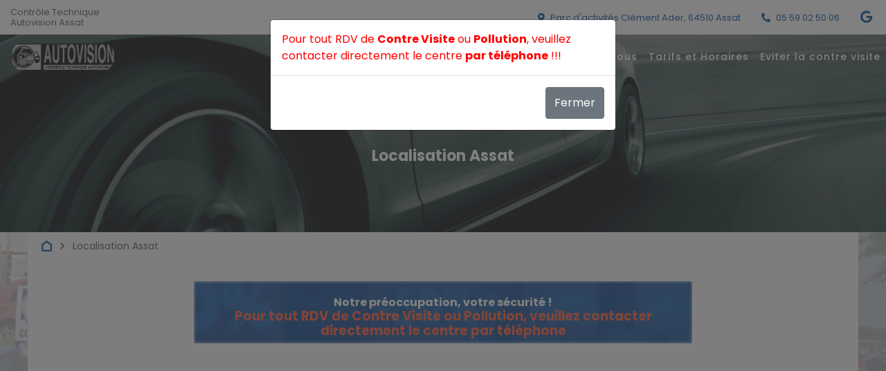

--- FILE ---
content_type: text/html; charset=utf-8
request_url: https://www.autovision-assat.com/localisation.html
body_size: 9846
content:
 
        

                                                        



<!DOCTYPE html>
<html xml:lang="fr" lang="fr" class="template-q194 biz-mot ">
<head>
<meta charset="utf-8" ><title>&#9658; Localisation Assat</title><meta name="viewport" content="width=device-width, initial-scale=1.0"><link rel="SHORTCUT ICON" href="/images/favicon-autovision.ico"><meta name="description" content="Prenez rendez-vous en ligne 24h/24, d&#039;un simple clic dans le centre de contrôle technique automobile Autovision Assat"><meta name="keywords" content="contrôle technique , Autovision Assat , autovision , automobile, contre visite , bilan , sécurite , réglementation , promotion , internet">    <link rel="preload" href="https://fonts.googleapis.com/css?family=Poppins:300,400,500,700&display=swap" as="style" onload="this.onload=null;this.rel='stylesheet'">
    <noscript><link rel="stylesheet" href="https://fonts.googleapis.com/css?family=Poppins:300,400,500,700&display=swap"></noscript>
    <link rel="preload" href="https://fonts.googleapis.com/icon?family=Material+Icons&display=swap" as="style" onload="this.onload=null;this.rel='stylesheet'">
    <noscript><link rel="stylesheet" href="https://fonts.googleapis.com/icon?family=Material+Icons&display=swap"></noscript>
    <link rel="preload" href="https://cdnjs.cloudflare.com/ajax/libs/font-awesome/5.15.4/css/all.min.css" as="style" onload="this.onload=null;this.rel='stylesheet'">
    <noscript><link rel="stylesheet" href="https://cdnjs.cloudflare.com/ajax/libs/font-awesome/5.15.4/css/all.min.css"></noscript>
    
<script type="application/ld+json">{"@context":"https:\/\/schema.org","@type":"Product","address":{"@type":"PostalAddress","addressLocality":"Assat","postalCode":"64510","streetAddress":"Parc d'activités Clément Ader","addressCountry":"FR"},"offers":{"@type":"AggregateOffer","priceCurrency":"EUR","highPrice":"77.00","lowPrice":"20.00","offerCount":6,"offers":[{"@type":"Offer","price":"72.00","itemOffered":"Véhicule particulier Ess. ou Diesel"},{"@type":"Offer","price":"72.00","itemOffered":"Véhicule utilitaire Ess. ou Diesel"},{"@type":"Offer","price":"77.00","itemOffered":"Camping-car, 4x4"},{"@type":"Offer","price":"30.00","itemOffered":"Visite complémentaire pollution"},{"@type":"Offer","price":"20.00","itemOffered":"Contre visite visuelle et ou 1 banc"},{"@type":"Offer","price":"30.00","itemOffered":"Contre visite visuel et ou 2\/3 bancs"}]},"name":"Autovision Assat","description":"Prenez rendez-vous en ligne 24h\/24, d'un simple clic dans le centre de contrôle technique automobile Autovision Assat Assat","image":"images\/client\/photo-0834.gif","telephone":"0559025006","priceRange":"€€","url":"www.autovision-assat.com","brand":{"@type":"Brand","name":"Autovision Assat"}}</script><link rel="stylesheet" type="text/css" href="https://cdn.jsdelivr.net/npm/bootstrap@4/dist/css/bootstrap.min.css" media="all"><link rel="stylesheet" type="text/css" href="//www.autovision-assat.com/tmp/cache/stylesheet_92_1331599480.css" media="screen"/>
<link rel="stylesheet" type="text/css" href="//www.autovision-assat.com/tmp/cache/stylesheet_132_1765200601.css" media="all"/>
<link rel="stylesheet" type="text/css" href="//www.autovision-assat.com/tmp/cache/stylesheet_245_1768208003.css"/>
<style type="text/css">
    :root {
        --promo-back-url: url("/images/back_promo.jpg");
        --avis-info-bg-url: url("/images/car.jpg");
        --background-image: url("/images/car_engine.jpg");
    }
.backstretch {background-image: url("/images/client/back-0834.jpg");}</style><style><!--
body.centre { --main-color-rgb: 0,73,152; --main-color : rgb(var(--main-color-rgb)); --main-color-filter: linear-gradient(rgba(var(--main-color-rgb),0.9), rgba(var(--main-color-rgb),0.9)); --promo-background: var(--main-color-filter), var(--promo-back-url); --agenda-calendar-header-background-color: #ACC1DB;
 }
.navbar .navbar-brand img {
    filter: grayscale(1) invert(100%);
    border-radius: 23px;
}
 .slide-img-1{
  object-position: 0 calc(50% + 300px);
}
 .slide-img-2{
  object-position: 0 calc(45% + 300px);
}
.promo-block-content {
    position: relative;
    padding: 21px;
    text-align: center;
    color: var(--block-bg-color);
    font-size: 16px;
    line-height: 20px;
    font-weight: 600;
}
.sticky-top.navbar .navbar-brand img{
    filter: unset;
}
header:after {opacity:0.6}
}
#planning {
    width: 100%;
    height: 450px;
}
embed, iframe, object {
    max-width: 100%;
}
.agenda-iframe {
width:100%;
 height:600px;
}
@media (max-width: 560px) {
.agenda-iframe {
 height:450px;
}
--></style><script src="//maps.googleapis.com/maps/api/js?v=3&key=AIzaSyDR4TeKl20BDlet5z1Xh5go_-hffnkV744" type="text/javascript"></script><script src="//ajax.googleapis.com/ajax/libs/jquery/3.6.0/jquery.min.js" type="text/javascript"></script><script src="/js/lib.utils.js" type="text/javascript"></script><script src="https://cdn.jsdelivr.net/npm/bootstrap@4/dist/js/bootstrap.bundle.min.js" crossorigin="anonymous"></script><link rel="stylesheet" href="//cdn.jsdelivr.net/gh/orestbida/cookieconsent@v2/dist/cookieconsent.css"/>
<style>

  div#cc--main {
    --cc-overlay-bg: rgba(4, 5, 8, 0.5);
}

</style>
<script src="//cdn.jsdelivr.net/gh/orestbida/cookieconsent@v2/dist/cookieconsent.js"></script>
<script>
  
  window.addEventListener('load', function(){
    window.cookieconsent = initCookieConsent();

    window.cookieconsent.run({
      gui_options: {
        consent_modal: {
          layout: 'cloud',               // box/cloud/bar
          position: 'bottom center',     // bottom/top + left/right/center
          transition: 'slide'             // zoom/slide
        },
        settings_modal: {
          layout: 'box',                 // box/bar
          // position : 'left',           // left/right
          transition: 'slide'             // zoom/slide
        }
      },
      revision: 2, //revision 2 adds Consent V2 and Adwords
      force_consent: true,
      current_lang : 'fr',
      // auto_language: true,
      page_scripts: true,
      onAccept: function ({level = [], revision}) {
        setDLConsent(level);
      },
      onChange: function ({level = [], revision}){
        setDLConsent(level);
      },
      languages: {
        'fr': {
          consent_modal: {
            title: "Autovision Assat <br>" + "Gestion des cookies",
            description: "Notre site utilise des cookies afin d\u2019analyser le trafic et mesurer les performances des annonces. Consultez la page <a class=\"cookie-link\" href=\"\/mentions-legales.html\">Mentions l\u00e9gales<\/a> pour en savoir plus.<br><a class='btn-cookie-settings' href='javascript:void(0);' aria-label='Acc\u00e9der aux r\u00e9glages cookies' data-cc='c-settings'>R\u00e9glages<\/a>",
            primary_btn: {
              text: 'Accepter',
              role: 'accept_selected'          //'accept_selected' or 'accept_all'
            },
            secondary_btn: {
              text: 'Vos Choix',
              role: 'settings'   //'settings' or 'accept_necessary'
            }
          },
          settings_modal: {
            title: 'Vos réglages Cookies',
            save_settings_btn: "Valider vos choix",
            accept_all_btn: "Accepter tout",
            reject_all_btn: "Refuser (sauf nécessaires)",   // optional, [v.2.5.0 +]
            blocks: [
              {
                title: "Traffic et Audience",
                description: 'Permettre l\'utilisation des services Google Analytics pour la mesure de traffic et d\'audience',
                toggle: {
                  value: 'analytics',
                  enabled: true,
                  readonly: false
                }
              },
              {
                title: "Conversion Publicitaire",
                description: 'Permettre le suivi des conversions publicitaires Google Ads sur ce site',
                toggle: {
                  value: 'adwords',
                  enabled: true,
                  readonly: false
                }
              },
              {
                title: "Protection des Formulaires de contact",
                description: 'Permettre l\'utilisation des services Google reCAPTCHA pour la protection des formulaires de contact. ATTENTION : Sans cette permission, les formulaires ne seront pas accessibles.',
                toggle: {
                  value: 'captcha',
                  enabled: true,
                  readonly: false
                }
              },
              {
                title: "Cookie nécessaires",
                description: 'Ces cookies sont indispensables au fonctionnement du site, des sessions, des promotions et des préférences utilisateur',
                toggle: {
                  value: 'necessary',
                  enabled: true,
                  readonly: true
                }
              },
              {
                title: "Facebook (Meta)",
                description: 'Permettre le suivi et les conversions via Facebook (Meta)',
                toggle: {
                    value: 'fb_consent',
                    enabled: true,
                    readonly: false
                }
              },
              {
                title: "Catpcha",
                description: 'Accepter les cookies catpcha',
                toggle: {
                  value: 'captcha',
                  enabled: true,
                  readonly: false
                }
              }
            ]
          }
        }
      }
    });
  });
  function setDLConsent(consent, isDefault=false) {
    if (isDefault) {
      gtag('consent', 'default', {
        'functionality_storage': 'granted',
        'security_storage': 'granted',
        'ad_storage': 'denied',
        'ad_user_data': 'denied',
        'ad_personalization': 'denied',
        'analytics_storage': 'denied',
        'fb_consent': 'denied',
        'captcha': 'denied',
      });
      return;
    }
    const consentMode = {
      'ad_storage': consent.includes('adwords') ? 'granted' : 'denied',
      'ad_user_data': consent.includes('adwords') ? 'granted' : 'denied',
      'ad_personalization': consent.includes('adwords') ? 'granted' : 'denied',
      'functionality_storage': consent.includes('necessary') ? 'granted' : 'denied',
      'security_storage': consent.includes('necessary') ? 'granted' : 'denied',
      'analytics_storage': consent.includes('analytics') ? 'granted' : 'denied',
      'fb_consent': consent.includes('fb_consent') ? 'granted' : 'denied',
      'captcha': consent.includes('captcha') ? 'granted' : 'denied'
    };
    gtag('consent', 'update', consentMode);
    gtag('event','consent_update');
    let flag = 1;
    let consentEvent = () => {
      flag = 0;
      const event = new CustomEvent('apAgendaConsentState', {
        detail: {
          analyticsAccepted: consent.includes('analytics'),
          options: {
            expires: 365
          }
        }
      });
      document.dispatchEvent(event);
      console.log('consent dispatch', consent);
    };
    flag && consentEvent();
  };
  window.dataLayer = window.dataLayer || [];
  function gtag(){dataLayer.push(arguments);}
  gtag ('js', new Date());
  setDLConsent({},true);
  
</script>          <!-- Global site tag (gtag.js) - Google Analytics -->
    <script
            type="text/plain" data-cookiecategory="analytics"
            async src="https://www.googletagmanager.com/gtag/js?id=G-HXC5CQNB5G"></script>
    <script>
      window.dataLayer = window.dataLayer || [];
      function gtag(){dataLayer.push(arguments);}
      gtag('js', new Date());
            gtag('config', 'G-HXC5CQNB5G');
            
      function setiFrame(urlParams) {
        urlParams = urlParams || '';
        if (apFrame = document.getElementById("planning")) {
          tmpiFrame = (apFrame.getAttribute('data-href') || '') + urlParams;
          if (typeof(ga) !== 'undefined' && (typeof(gaplugins) !== 'undefined'))  {
            linker = new window.gaplugins.Linker(ga.getAll()[0]);
            apFrame.src = linker.decorate(tmpiFrame);
          } else {
            apFrame.src =  tmpiFrame;
          }

        }
      }
      
    </script>
  
    <script>
    function setiFrame(urlParams) {
        urlParams = urlParams || '';
        if (apFrame = document.getElementById("planning")) {
            tmpiFrame = (apFrame.getAttribute('data-href') || '') + urlParams;
            if (typeof(ga) !== 'undefined' && (typeof(gaplugins) !== 'undefined'))  {
                linker = new window.gaplugins.Linker(ga.getAll()[0]);
                apFrame.src = linker.decorate(tmpiFrame);
            } else {
                apFrame.src =  tmpiFrame;
            }

        }
    }
    </script>
    
</head>
<body class="centre page-localisation autovision fix-g-0115-834 all base-page"
    data-zone-slug="noZone"  data-theme="dark">

<div class="nosupport">
    <p>Oooops, votre browser n'est pas supporté! Désolé.</p>
    <p>Oooops, your browser is not supported! Sorry.</p>
</div>
<div class="web-page" >
    <meta itemprop="image" content="/images/client/photo-0834.gif">
    <div class="header-zone">
    <div class="info-bar">
                    <h1             ="name" class="centre-titre- ">
            Contrôle Technique<br>            <span class="nik">Autovision Assat</span>
                </h1>
                            <a href="//www.autovision-assat.com/localisation.html">
                <i class="fas fa-map-marker-alt"></i>
                <span class="info-text" ="streetAddress">Parc d'activités Clément Ader</span>, <span class="zip" ="postalCode">64510</span>&nbsp;<span class="ville" ="addressLocality">Assat</span>
            </a>
                            <a ="telephone" href="tel:05 59 02 50 06">
                <i class="fas fa-phone-alt"></i>
                <span class="info-text" ="telephone">05 59 02 50 06</span>
            </a>
                                <div class="social-user">
                                                    <a href="https://goo.gl/maps/nV8DVcU6BUF2"  target="_blank" style="text-decoration:none;" title="Retrouvez-nous sur Google My Business"><i class="fab fa-google social-icon"></i></a>
                </div>
            </div>

    <nav class="navbar navbar-expand-lg navbar-light navbar-q194" id="navbar">
        <div class="navbar-background">
            <div class="left-nav-elements">
                                <a class="navbar-brand" href="//www.autovision-assat.com" ="url">
                    <img src="/images/client/logo-0834.png" alt="Autovision Assat"/>
                </a>
            </div>
            <div class="right-nav-elements">
                <div class="collapse navbar-collapse" id="navbarNav">
                    <div class="navbar-nav">
                        

                                                                                                                                    <div class="nav-item top-nav-element h-100 menu-haut accueil accueil "><a class="nav-link top-nav-element " data-anchor="#agendaMainContainer" href="//www.autovision-assat.com#agendaMainContainer">Prenez rendez-vous</a></div><div class="nav-item top-nav-element h-100 menu-haut tarifs-et-horaires tarifs-et-horaires "><a class="nav-link top-nav-element "  href="//www.autovision-assat.com/tarifs-et-horaires.html">Tarifs et Horaires</a></div><div class="nav-item top-nav-element h-100 menu-haut eviter-la-contre-visite eviter-la-contre-visite "><a class="nav-link top-nav-element "  href="//www.autovision-assat.com/eviter-la-contre-visite.html">Eviter la contre visite</a></div>

                        
                    </div>
                </div>
                <div class="menu-action-container">
    <div class="menu-social-icons-container">
                                                    <a href="https://goo.gl/maps/nV8DVcU6BUF2" title="Retrouvez-nous sur Google My Business"><i class="fab fa-google fa-google-square social-icon"></i></a>
            </div>
    <button class="navbar-toggler" id="navbarToggler" type="button" data-toggle="collapse" data-target="#navbarNav" aria-controls="navbarNav" aria-expanded="false" aria-label="Toggle navigation">
        <i class="material-icons menu-icon-open">menu</i>
        <i class="material-icons menu-icon-close mobile-collapse-menu">close</i>
    </button>
</div>
<div class="menu-contact-container">
            <div class="menu-icon-block menu-address-icon-block">
            <a href="//www.autovision-assat.com/localisation.html">
            <i class="fas fa-map-marker-alt"></i></a>
        </div>
        <a class="btn reserve-btn centre reserve-mobile-action"
                    data-anchor="#agendaMainContainer" data-trigger=".mobile-collapse-menu" href="//www.autovision-assat.com#agendaMainContainer"
        >
        <i class="fas fa-calendar-alt"></i>
                Réserver            </a>
            <div class="menu-icon-block menu-phone-icon-block">
            <a ="telephone" href="tel:05 59 02 50 06" >
                <i class="fas fa-phone-alt"></i>
            </a>
        </div>
    </div>
            </div>
        </div>
    </nav>

    <header class="header-container">
        <!--      Visible only on desktop devices-->
        <div class="desktop-header">
                            <p class="page-head-title">Localisation Assat</p>
                    </div>
        <!--      Visible only on mobile devices-->
        <div class="mobile-header">
            <div class="head-center-rating">
        <h1             class="centre-titre- ">
        Contrôle Technique<br/>        <span class="nik">Autovision Assat</span>
                    </h1>
                    </div>
<div class="head-info text">
    <p class="title">
        Notre préoccupation, votre sécurité !<br> <p><span style="color: #ff5733; font-size: 14pt;"><strong>Pour tout RDV de Contre Visite ou Pollution, veuillez contacter directement le centre par téléphone</strong></span>
    </p>
</div>
<div class="head-contact-info">
                        <div class="head-contact-info-icon-block">
                <a href="//www.autovision-assat.com/localisation.html">
                    <i class="fas fa-map-marker-alt"></i>
                </a>
            </div>
        
                    <div class="head-contact-info-icon-block">
                <a ="telephone" href="tel:05 59 02 50 06">
                <i class="fas fa-phone-alt"></i>
                </a>
            </div>
                    </div>
<div class="header-actions ">
            <a id="reserveButton"
                                    data-anchor="#agendaMainContainer"
                                               class="resource-default selector-auto apcms-scroll-button-mobile apcms-fixed-button-right">
            <div class="reserve apcms-flash-header-button apcms-bouncing-y">
                <div class="reserve-text">
                    <i class="fas fa-calendar-alt"></i><br/>
                    Réserver                </div>
            </div>
        </a>
    </div>
<div class="header-promotions" id="agendaPreselect">
    <div id="hdCarouselMobile" class="carousel slide" data-ride="carousel">
        <div class="carousel-inner">
                                                            </div>
    </div>
            <ol class="carousel-indicators" data-target="#hdCarouselMobile">
                            <li data-target="#hdCarousel" data-slide-to="0" class="active"></li>
                            <li data-target="#hdCarousel" data-slide-to="1" class=""></li>
                            <li data-target="#hdCarousel" data-slide-to="2" class=""></li>
                    </ol>
    </div>
        </div>
    </header>
</div>
    <div class="page-body">
        <div class="top-clear"></div>
        <div class="backstretch "></div>
        <div class="content-layout ">
                                        <nav class="nav-crumb">
    <a href="//www.autovision-assat.com" class="breadcrumb-part"><svg id="home-crumb" xmlns="http://www.w3.org/2000/svg" viewBox="0 0 13 14.268">
            <path d="M17.312,19H7.687A1.721,1.721,0,0,1,6,17.25V9.8l6.5-5.065L19,9.8V17.25A1.722,1.722,0,0,1,17.312,19ZM8,17h9V10.774L12.5,7.268,8,10.774Z" transform="translate(-6 -4.732)"/>
        </svg></a>
    <span class="breadcrumb-part material-icons">keyboard_arrow_right</span>
    <span class="breadcrumb-part active">
        Localisation Assat    </span>
</nav>
                                        <div class="top-banner">
    <div class="promo-block">
        <div class="promo-block-content">
            <p class="offer-sale">
                <span>Notre préoccupation, votre sécurité !<br> <p><span style="color: #ff5733; font-size: 14pt;"><strong>Pour tout RDV de Contre Visite ou Pollution, veuillez contacter directement le centre par téléphone</strong></span></span>
            </p>
        </div>
    </div>
</div>
                                    <div class="main-content  ">
                <div class="card bg-transparent border-0 card-custom-template card-localisation">                                  <div class="map " id="map_canvas" data-nosnippet></div>
    <script type="text/javascript">var map = null;var mapMarkers = new Array();var lastIntent= null;var markerIntent=null;function mapInit() {if (document.documentElement.classList.contains('template-q194') && document.getElementsByClassName('main-content')[0].offsetWidth < 600 && document.getElementsByClassName('page-accueil').length > 0) {document.body.classList.add('hide-map');return;} else {document.body.classList.remove('hide-map');if (map !== null) {return ;}}var mapBounds =null;var mapZoom =null;var mapCenter =null;var mapOptions = {zoomControl: true,mapTypeId: google.maps.MapTypeId.ROADMAP,scrollwheel: false,mapTypeControl: true,streetViewControl: true,scaleControl: true,scaleControlOptions : {position : google.maps.ControlPosition.BOTTOM_LEFT}};infowindow = new google.maps.InfoWindow();map = new google.maps.Map(document.getElementById('map_canvas'), mapOptions);mapMarkers[0] = new google.maps.Marker({icon:new google.maps.MarkerImage("//www.autovision-assat.com/images/bulle_64_alpha_autovision.png",new google.maps.Size(64,64)),map:map,position:new google.maps.LatLng(43.251572413262025000,-0.281878811239607800),visible: true,outOfMap : false,planning:'//www.autovision-assat.com',area: 0,infoContent : '<div id=\"mapsinfowindow\">\n  <h2>Autovision Assat<\/h2>\n  <p class=\"rdvclick\"><a href=\"//www.autovision-assat.com\">Cliquez ici pour prendre rendez-vous<\/a><\/p>\n  <p>Tel : <span class=\"tel\">05 59 02 50 06<\/span><\/p>\n  <p><span class=\"street\">Parc d\'activités Clément Ader<\/span><br />\n  <span class=\"zip\">64510<\/span>&nbsp;<span class=\"city\">Assat<\/span><\/p>\n<\/div>',showInfo : function () {infowindow.setContent(this.infoContent);infowindow.setPosition(this.position);infowindow.setOptions({maxWidth:290});infowindow.open(this.map);}});mapZoom = 15;mapCenter = mapMarkers[0].getPosition();mapMarkers=$.grep(mapMarkers,function(n,i){return(n);});;$.each(mapMarkers,function(index,oneMarker){google.maps.event.addListener(oneMarker, 'mouseover', function() {clearTimeout(lastIntent);markerIntent=this;lastIntent=setTimeout("markerIntent.showInfo();lastIntent=null",500);});google.maps.event.addListener(oneMarker, 'mouseout', function() {if(lastIntent!=null)clearTimeout(lastIntent)});google.maps.event.addListener(oneMarker, 'click',function(){window.location.assign(this.planning);});});map.setCenter(mapCenter);map.setZoom(mapZoom);google.maps.event.addListener(map, 'click',function() {infowindow.close()});}$(function () {window.addEventListener("resize", mapInit);mapInit();}); </script>


          </div>
            </div>
                    </div>
    </div>
    <footer class="footer-container">
        <div class="footer-bottom-container">
        <div class="footer-bottom">
            <div class="footer-bottom-brand">
                <p class="title">Autovision Assat - 2026</p>
            </div>
            <div class="mobile-footer-socials">
                                                                                                    <a href="https://goo.gl/maps/nV8DVcU6BUF2"  target="_blank" style="text-decoration:none;" title="Retrouvez-nous sur Google My Business"><i class="fab fa-google social-icon"></i></a>
                            </div>
            <div class="footer-bottom-nav">
                <div class="footer-bottom-nav-list">
                                        <div class="menu-item"><a class="menu-bas quand-passer-votre-controle-technique quand-passer-votre-controle-technique " href="//www.autovision-assat.com/quand-passer-votre-controle-technique.html">Quand passer votre contrôle ?</a></div>
                    <div class="menu-item"><a class="menu-bas liens-utiles liens-utiles " href="//www.autovision-assat.com/liens-utiles.html">Liens utiles</a></div>
                    <div class="menu-item"><a class="menu-bas contact contact " href="//www.autovision-assat.com/contact.html">Contact</a></div>
                    <div class="menu-item"><a class="menu-bas mentions-legales mentions-legales " href="//www.autovision-assat.com/mentions-legales.html">Mentions légales</a></div>
                    <div class="menu-item"><a class="external " href="http://www.auto-planning.fr/acces-professionnels.html">Accès professionnels</a></div>
        <div class="menu-item"><a href="javascript:void(0);" aria-label="Gestion des cookies" data-cc="c-settings">Préférences cookies</a></div>
    
                </div>
            </div>
        </div>
    </div>
</footer>
</div>
<script>
    
            

    
        
            
    $('#navbarToggler').on('click', function () {
        $('#navbar').toggleClass('show');
        $('body').toggleClass('scroll-lock');
    });
    window.onscroll = function () {
        scrollFunction()
    };

    function scrollFunction() {
        if (document.querySelector('.page-agenda')) {
            return;
        }
        threshold = window.outerHeight - 120;
        if (document.body.scrollTop > threshold || document.documentElement.scrollTop > threshold) {
            document.querySelector('.navbar').classList.add('sticky-top');
            document.querySelector('body').classList.add('showpromolist');
        } else {
            document.querySelector('.navbar').classList.remove('sticky-top');
            document.querySelector('body').classList.remove('showpromolist');
        }
    }

    function initCarouselIndicators() {
        $(".carousel-indicators[data-target]").each(function (i, indicators) {
            var targetId = indicators.dataset.target;
            if (targetId != "") {
                var $carousel = $(targetId);
                $carousel.bind('slide.bs.carousel', function (e) {
                    var $targetSlide = $(e.relatedTarget);
                    var index = $targetSlide.index();
                    $('.carousel-indicators[data-target="' + targetId + '"] li').removeClass('active');
                    $('.carousel-indicators[data-target="' + targetId + '"] li:nth-child(' + (index + 1) + ')').addClass('active');
                });
            }
        });
    }

    initCarouselIndicators();

    /* DEBUG stop/start slider stopSlider() startSlider() */
    let $homeCarousel = $('#hdCarousel');
    // Start autoplay
    window.startSlider = function () {
        if ($homeCarousel.length) {
            $homeCarousel.carousel('cycle');
            console.log('Slider started');
        }
    };
    // Stop autoplay
    window.stopSlider = function () {
        if ($homeCarousel.length) {
            $homeCarousel.carousel('pause');
            console.log('Slider stopped');
        }
    };

    $(document).ready(function () {
        if ((sectionTopDropDown = $('.section-top-dropdown')) && (instanceZoneName = sectionTopDropDown.attr('data-zone-slug'))) {
            topMenuContentClone = $('#dropdownNav .menu-widget').clone();
            topMenuContentClone.find('.zone-group').each(function (index, element) {
                if (!element.classList.contains('zone-' + instanceZoneName)) {
                    element.remove();
                } else {
                    $(element).html($(element).find('#' + instanceZoneName).html())
                }
            })
            $('#dropdownSectionTop').html(topMenuContentClone)
        }
        hash = window.location.hash;
        if (hash.length > 0) {
            if(hash === '#agendaMainContainer'){
                window.scrollTo(0, 0);
            }
            initAnchorScroll(hash, true);
        } else {
          if ($('body').hasClass('centre') && $('#agendaMainContainer').length > 0) {
            bodyAgendaObserver();
          }
        }

        //for server params
        $('[data-apfr-server-params]').css("cursor", "pointer");
        $('[data-apfr-server-params]').click(function() {
            $('[data-apfr-server-params]').removeClass('active');
            $(this).addClass('active');
            //toogle preselection
            if (!$(this).hasClass('selector-auto')) {
                $('.agenda-tab-group').hide();
            } else {
                $('.agenda-tab-group').show();
            }
        });
        //hide selector entering form
        $(document).on('apAgendaFormInit', function(){
            $('.auto-moto-selector').hide();
        });
        //show selector on cancel
        $(document).on('apAgendaFormReady', function(){
            $('button#cancel').on('click', function (){
                $('.auto-moto-selector').show();
            })
        });
    });

    function bodyAgendaObserver() {
      bodyobserver = new MutationObserver((mutations, observer) => {
        mutations.forEach((mutation) => {
          if (mutation.type === 'attributes' && mutation.target.localName === 'apfr-agenda-cmp') {
            initAnchorScroll('agendaMainContainer');
          }
          if (mutation.type === 'childList' && mutation.target.localName === 'apfr-agenda-form') {
            cancelButton = $(mutation.target).find('#user_actions #cancel');
            if (cancelButton.length > 0) {
              $(cancelButton).on('click', function () {
                initAnchorScroll('agendaMainContainer');
              })
            }
          }
        });
      });
      bodyobserver.observe(document.getElementById('agendaMainContainer'), {
        childList: true,
        subtree: true,
        attributes: true,
        attributeOldValue: true,
        attributeFilter: ['class']
      });
    }

    $('[data-anchor]').on('click', function (event) {
        anchorName = $(this).attr('data-anchor');
        if (anchorName.length > 0) {
          var id = $(this).attr('id');
          var selectedPromoPrice = $(this).attr('promo-price');
          var selectedPromoBgColor = $(this).attr('promo-bgcolor');

          if (id === 'reserveButton' && anchorName === '#agendaMainContainer') {
              const customEvent = new CustomEvent('showAgenda');
            document.dispatchEvent(customEvent);
          } else if(selectedPromoPrice && selectedPromoBgColor) {
            const customEvent = new CustomEvent('selectedPromotion', {
              detail: {
                price: selectedPromoPrice,
                promoColor: selectedPromoBgColor
              }
            });
            document.dispatchEvent(customEvent);
          } else {
            initAnchorScroll(anchorName);
          }
        }
    })
    $('[data-trigger]').on('click', function (event) {
        triggerElement = $($(this).attr('data-trigger'))
        if (triggerElement.length > 0) {
            triggerElement.trigger('click');
        }
    })

    function initAnchorScroll(anchorHash, onWindowLoad = false) {
        anchorHash = '#' + anchorHash.replace('#','').trim();
        if ((target = $(anchorHash)) && target.length > 0) {
            _offset = target.offset().top
            //Offset > 300 will trigger sticky top
            _hasStickyTop = ($('.navbar.sticky-top').length > 0) || (_offset > 300);
            _navHeight = parseInt($(':root').css('--navbar-height'));
            if ($('.mobile-header').css('display') != 'none') {
                _offset = $('.header-zone').height() - _navHeight;
            }else {
                _offset = _offset - (_navHeight * (_hasStickyTop || onWindowLoad ? 1 : 2));
                /* Until we figure out why position */
                _offset = anchorHash === '#agendaMainContainer' ? 440 : _offset;

            }
            if(anchorHash === '#map-content'){
                _offset = _offset - 50;
            }
            $('html, body').animate({scrollTop: _offset}, 1000);

        }
    }
    // Collapse accordion every time dropdown is shown
    $('.dropdown-accordion').on('show.bs.dropdown', function (event) {
        var accordion = $(this).find($(this).data('accordion'));
        accordion.find('.panel-collapse.in').collapse('hide');
    });
    // Prevent dropdown to be closed when we click on an accordion link
    $('.dropdown-accordion').on('click', 'a[data-toggle="collapse"]', function (event) {
        event.preventDefault();
        event.stopPropagation();
        $($(this).data('parent')).find('.panel-collapse.in').collapse('hide');
        $($(this).attr('href')).collapse('show');
        $(this).closest('.group-list-of-centers').find('.collapse').collapse('hide');
        $('#dropdownNav').find('.collapse.in').collapse('hide');
    });

    $(window).on('load resize', function () {
        currentWindowWidth = $(this)[0].screen.width
        mobileWidth = getComputedStyle(document.documentElement).getPropertyValue('--mobile-screen-width');
        if (window.matchMedia('screen and (max-width: ' + mobileWidth + ')').matches) {
            if ($('.content-layout .group-list-of-centers').length == 0) {
                $('.content-layout ').append($('#dropdownNav .group-list-of-centers').clone().addClass('page-center-list'));
                $('.content-layout .group-list-of-centers.page-center-list').attr('id', 'centerListMenuBlocks');
            }
            
                        
        }
    });
    
</script>

<div class="modal fade" id="site-modal" tabindex="-1" role="dialog">
    <div class="modal-dialog" role="document">
        <div class="modal-content">
            <div class="modal-body">
                <p><span style="color: #ff0000;">Pour tout RDV de <strong>Contre Visite</strong> ou <strong>Pollution</strong>, veuillez contacter directement le centre <strong>par t&eacute;l&eacute;phone</strong> !!!</span></p>
            </div>
            <div class="modal-footer">
                <button type="button" class="btn btn-secondary" id="site-modal-cancel" data-dismiss="modal">Fermer</button>
            </div>
        </div>
    </div>
</div>
<script>

$(function() {
/*W3schools simple cookies*/
function setCookie(e,t,n){var i=new Date;i.setTime(i.getTime()+24*n*60*60*1e3);var o="expires="+i.toUTCString();document.cookie=e+"="+t+";"+o+";path=/"}function getCookie(e){for(var t=e+"=",n=document.cookie.split(";"),i=0;i<n.length;i++){for(var o=n[i];" "==o.charAt(0);)o=o.substring(1);if(0==o.indexOf(t))return o.substring(t.length,o.length)}return""}
    if (getCookie('sitemodal') != 'hide') {
        setCookie('sitemodal', 'hide',7);
        $('#site-modal').modal();
    }
});

</script>
</body>
</html><!-- 0,329209 / 43 / 3501488 / 3896384 -->


--- FILE ---
content_type: text/css
request_url: https://www.autovision-assat.com/tmp/cache/stylesheet_245_1768208003.css
body_size: 26192
content:
@charset "UTF-8";
:root {
  --header-height: 400px;
  --navbar-height: 64px;
  --mobile-screen-width: 768px;
  --infobar-height: 50px;
  --agenda-form-button-height: 46px;
  --agenda-form-button-max-width: 242px;
  --agenda-form-button-border-radius: 23px;
  --agenda-form-button-font-size: 13px;
  --agenda-form-button-line-height: 20px;
}

/** @deprecated: Avoid max-width media query */
/** @deprecated: Avoid max-width media query */
/** @deprecated: Avoid max-width media query */
:root {
  --main-theme-color: #535353;
  --text-color: #535353;
  --back-color: 245, 245, 245;
  --main-color-rgb: 2, 75, 151;
  --main-color: rgb(var(--main-color-rgb));
  --second-main-color-rgb: 0, 138, 76;
  --second-main-color: rgb(var(--second-main-color-rgb));
  --comp-color: 145, 100, 145;
  --main-color-filter: linear-gradient(rgba(var(--main-color-rgb),0.9), rgba(var(--main-color-rgb),0.9));
  --comp-color-filter: linear-gradient(rgba(var(--comp-color),0.9), rgba(var(--comp-color),0.9));
  --promo-background: var(--main-color-filter), var(--promo-back-url);
  --promo-back-url: url("/images/q194/back_promo.jpg");
  --base-page-bg: var(--main-color-filter);
  --text-frame-border-color: rgb(134.6, 134.6, 134.6);
  --backstretch-filter: blur(0px) grayscale(15%);
  --background-image: url("/images/q194/car_engine.jpg");
  --fill-back-gradient: linear-gradient(
                  rgba(var(--back-color),0.2) 5%,
                  rgb(var(--back-color)) 8%,
                  rgb(var(--back-color)) 100%
  );
  --secondary-text-color: rgb(151.8, 151.8, 151.8);
  --inversion-text-color: white;
  --dark-color: #535353;
  --input-frames-color: #C4C4C4;
  --form-error-color: #ff3e40;
  --block-bg-color: #FFF;
  --footer-menu-elements-border-color: rgb(74.7, 74.7, 74.7);
  --footer-frame-bg-color: rgb(134.6, 134.6, 134.6);
  --reservation-frame-color: #F5F5F5;
}
:root.biz-mot {
  --base-page-bg-url: url("/images/car.jpg");
  --base-page-bg: var(--base-page-bg-url);
  --specialites-logo-url: url("/images/q194/controle-technique.svg");
}

body[data-theme=dark] {
  --main-text-color: #fff;
  --secondary-text-color: rgb(151.8, 151.8, 151.8);
  --main-theme-color: #535353;
  --text-frame-border-color: rgb(58.1, 58.1, 58.1);
  --invert-text-frame-border-color: rgb(203.4, 203.4, 203.4);
  --main-color-filter: linear-gradient(rgba(var(--main-color-rgb),0.9), rgba(var(--main-color-rgb),0.9));
}

body {
  color: var(--dark-color);
}
body.centre {
  --main-color-filter: linear-gradient(rgba(var(--main-color-rgb),0.9), rgba(var(--main-color-rgb),0.9));
  --comp-color-filter: linear-gradient(rgba(var(--comp-color),0.9), rgba(var(--comp-color),0.9));
  --promo-background: var(--main-color-filter), var(--promo-back-url);
}

a {
  color: var(--main-color);
}
a:active, a:hover {
  color: var(--main-color);
  text-decoration: none;
}

.info-bar {
  background-color: var(--block-bg-color);
}

.navbar a:not(.dropdown-item):not(.centre-info), .navbar i {
  color: white;
}
.navbar a:not(.dropdown-item):not(.centre-info).back-arrow:active, .navbar a:not(.dropdown-item):not(.centre-info).back-arrow:hover, .navbar i.back-arrow:active, .navbar i.back-arrow:hover {
  color: white;
}
.navbar.sticky-top a:not(.back-arrow), .navbar.sticky-top i, .navbar.top-head-menu a:not(.back-arrow), .navbar.top-head-menu i {
  color: var(--dark-color);
}
.navbar.sticky-top a:not(.back-arrow):hover, .navbar.sticky-top i:hover, .navbar.top-head-menu a:not(.back-arrow):hover, .navbar.top-head-menu i:hover {
  color: #000;
}
.navbar .nav-item .nav-link {
  color: var(--inversion-text-color);
}
@media (max-width: 768px) {
  .navbar .nav-item .nav-link {
    color: #000;
  }
}
.navbar .nav-item .nav-link.top-menu-link {
  color: var(--main-color);
  padding: 10px 18px;
}
.navbar .nav-item .nav-link.top-menu-link i {
  color: var(--main-color);
}
.navbar .nav-item .nav-link.top-menu-link:hover {
  color: var(--main-color);
}
.navbar .nav-item .nav-link.top-menu-link:hover i {
  color: var(--main-color);
}

@media (min-width: 768px) {
  .navbar.navbar-light:not(.sticky-top):not(.top-head-menu) .top-nav-element .nav-link:hover, .navbar.navbar-light:not(.sticky-top):not(.top-head-menu) .top-nav-element .nav-link:focus, .navbar.navbar-light:not(.sticky-top):not(.top-head-menu) .top-nav-element.menu-link:hover, .navbar.navbar-light:not(.sticky-top):not(.top-head-menu) .top-nav-element.menu-link:focus {
    color: var(--inversion-text-color) !important;
  }
}
@media (min-width: 768px) {
  .navbar:not(.sticky-top):not(.top-head-menu) .top-nav-element:hover .nav-link, .navbar:not(.sticky-top):not(.top-head-menu) .top-nav-element:hover.menu-link, .navbar:not(.sticky-top):not(.top-head-menu) .top-nav-element:focus .nav-link, .navbar:not(.sticky-top):not(.top-head-menu) .top-nav-element:focus.menu-link, .navbar:not(.sticky-top):not(.top-head-menu) .top-nav-element.active .nav-link, .navbar:not(.sticky-top):not(.top-head-menu) .top-nav-element.active.menu-link {
    color: var(--inversion-text-color) !important;
  }
  .navbar:not(.sticky-top):not(.top-head-menu) .top-nav-element:hover .nav-link .top-menu-link, .navbar:not(.sticky-top):not(.top-head-menu) .top-nav-element:hover.menu-link .top-menu-link, .navbar:not(.sticky-top):not(.top-head-menu) .top-nav-element:focus .nav-link .top-menu-link, .navbar:not(.sticky-top):not(.top-head-menu) .top-nav-element:focus.menu-link .top-menu-link, .navbar:not(.sticky-top):not(.top-head-menu) .top-nav-element.active .nav-link .top-menu-link, .navbar:not(.sticky-top):not(.top-head-menu) .top-nav-element.active.menu-link .top-menu-link {
    color: var(--main-color) !important;
  }
  .navbar.sticky-top .top-nav-element:hover .nav-link, .navbar.top-head-menu .top-nav-element:hover .nav-link, .navbar.sticky-top .top-nav-element:hover.menu-link, .navbar.top-head-menu .top-nav-element:hover.menu-link, .navbar.sticky-top .top-nav-element:focus .nav-link, .navbar.top-head-menu .top-nav-element:focus .nav-link, .navbar.sticky-top .top-nav-element:focus.menu-link, .navbar.top-head-menu .top-nav-element:focus.menu-link, .navbar.sticky-top .top-nav-element.active .nav-link, .navbar.top-head-menu .top-nav-element.active .nav-link, .navbar.sticky-top .top-nav-element.active.menu-link, .navbar.top-head-menu .top-nav-element.active.menu-link {
    color: var(--text-color) !important;
  }
}
@media (max-width: 768px) {
  .navbar.top-head-menu.show .top-nav-element:hover.nav-item a, .navbar.top-head-menu.show .top-nav-element:focus.nav-item a, .navbar.top-head-menu.show .top-nav-element.active.nav-item a {
    background-color: var(--dark-color) !important;
    color: var(--inversion-text-color) !important;
  }
}
.top-nav-element:hover:after, .top-nav-element:focus:after, .top-nav-element.active:after {
  background: white;
}
.sticky-top .top-nav-element:hover:after, .top-head-menu .top-nav-element:hover:after, .sticky-top .top-nav-element:focus:after, .top-head-menu .top-nav-element:focus:after, .sticky-top .top-nav-element.active:after, .top-head-menu .top-nav-element.active:after {
  background: var(--main-color);
}

.content-layout {
  background-color: var(--reservation-frame-color);
}

.footer-top .footer-list .menu-item a:hover {
  color: var(--inversion-text-color);
}
.footer-top .footer-list .menu-item.active a {
  color: var(--inversion-text-color);
}

.footer-double-level .container .menu-item a:hover, .footer-double-level .container .menu-item a.active {
  text-decoration: underline;
}

.footer-bottom-container .footer-bottom-nav-list .menu-item a:hover, .footer-bottom-container .footer-bottom-nav-list .menu-item a.active {
  text-decoration: underline;
  color: var(--inversion-text-color);
}

.sticky-top .top-menu-link {
  background-color: var(--main-color);
}
.sticky-top .top-menu-link > * {
  color: #fff !important;
}

.backstretch {
  opacity: 0.4;
  background-image: var(--backstretch-image);
  background-size: cover;
  background-repeat: no-repeat;
  background-position: center;
  filter: var(--backstretch-filter);
}

.sticky-top,
.top-head-menu {
  box-shadow: 0 1px 10px -5px black;
  background-color: rgb(var(--back-color)) !important;
}

.header-container:after {
  background-color: rgba(0, 0, 0, 0.7);
  box-shadow: 0 0 20px 0 var(--dark-color);
}
.header-container .header-actions .reserve {
  background-color: var(--main-color);
  box-shadow: 0 10px 20px 0 rgba(var(--main-color-rgb), 0.42);
  color: rgb(var(--comp-color));
}

.base-page .desktop-header {
  background: var(--base-page-bg);
}

.carousel-indicators > li {
  border: 1px solid var(--dark-color);
  border-radius: 50%;
}
.carousel-indicators > li.active {
  background-color: var(--dark-color);
}

#home-crumb path {
  fill: var(--main-color);
}

.promo-block:before {
  /* Use CSS Scope to overwrite
  --promo-background: var(--comp-color-filter), var(--promo-back-url);
  */
  background: var(--promo-background);
  background-size: cover, cover;
  background-position: center, left center;
  filter: blur(2px);
}

.section-top:after {
  border-bottom: 2px solid var(--main-color);
}

.group-list-of-centers a:not(.centre-info), .group-list-of-centers i:not(.centre-info) {
  background-color: var(--main-theme-color) !important;
  color: var(--main-text-color) !important;
}
.group-list-of-centers i.fa-map-marker-alt {
  color: var(--secondary-text-color) !important;
}
.group-list-of-centers .full-price {
  color: var(--secondary-text-color);
}
.group-list-of-centers .best-price {
  color: var(--main-text-color);
  background-color: var(--main-color);
}
.group-list-of-centers .centre-info {
  color: var(--text-color);
  font-weight: 400;
}
.group-list-of-centers .centre-info .zone-center-nik {
  color: var(--secondary-text-color);
}
.group-list-of-centers .centre-info .zone-center-price-with-promo {
  color: var(--main-color);
}
.group-list-of-centers .centre-info .zone-center-price {
  color: var(--secondary-text-color);
}

.avis-side-info .card-body p {
  color: #fff;
  font-weight: bolder;
}

.card-body > hr {
  border: 3px solid var(--main-color);
  border-radius: 4px 4px 0 0;
}

:root {
  --font-family: Poppins, sans-serif;
}

body {
  font-family: var(--font-family) !important;
  font-weight: 400 !important;
}

.navbar a {
  font-size: 0.88rem;
  font-weight: 500;
  letter-spacing: 1px;
}
.navbar a.back-arrow {
  font-size: 2rem;
}
.navbar a.back-arrow:active, .navbar a.back-arrow:hover {
  font-size: 2.5rem;
}
.navbar a.back-arrow:hover {
  font-size: 3rem;
}
.navbar .active a {
  font-weight: 500;
}

.nosupport {
  font-size: 20px;
  text-align: center;
}

.material-icons {
  font-size: 2rem;
}

.breadcrumb-part {
  font-size: 14px;
}
.breadcrumb-part.material-icons {
  font-size: 20px;
  align-self: baseline;
}

.section-top, .card-title {
  font-size: 22px;
  line-height: 2em;
  font-weight: 700;
}

h2 {
  font-size: 1.375rem;
}

h3 {
  font-size: 1.125rem;
}

h4 {
  font-size: 1rem;
}

h1, h2, h3, h4 {
  font-family: var(--font-family) !important;
}

:root {
  --header-height: 400px;
  --navbar-height: 64px;
  --mobile-screen-width: 768px;
  --infobar-height: 50px;
  --agenda-form-button-height: 46px;
  --agenda-form-button-max-width: 242px;
  --agenda-form-button-border-radius: 23px;
  --agenda-form-button-font-size: 13px;
  --agenda-form-button-line-height: 20px;
}

/** @deprecated: Avoid max-width media query */
/** @deprecated: Avoid max-width media query */
/** @deprecated: Avoid max-width media query */
@keyframes shownav {
  0% {
    opacity: 0;
    transform: translateY(-100%);
  }
  100% {
    opacity: 1;
    transform: translateY(0%);
    background-color: rgb(var(--back-color));
  }
}
.navbar-background {
  display: grid;
  width: 100%;
  grid-template-columns: auto auto;
  justify-content: space-between;
  align-items: start;
}
@media (min-width: 1024px) {
  .navbar-background {
    align-items: center;
  }
}
.show .navbar-background {
  height: 100vh;
  grid-template-columns: 1fr;
}

.dropdown-menu {
  padding: 0;
}

.right-nav-elements {
  grid-column: -1;
}
.show .right-nav-elements {
  height: 100%;
  grid-column: 1/-1;
}
@media (min-width: 1024px) {
  .right-nav-elements {
    justify-content: end;
  }
}

body .navbar-q194 .menu-action-container {
  display: flex;
  justify-content: space-between;
  align-items: center;
}
body .navbar-q194 .menu-action-container .menu-social-icons-container {
  padding-left: 25px;
  display: none;
}
body .navbar-q194 .menu-action-container .menu-social-icons-container a {
  font-size: 20px;
}
body .navbar-q194 .menu-action-container .menu-social-icons-container a i {
  color: var(--dark-color);
  margin-right: 10px;
}
body .navbar-q194 .menu-action-container .navbar-toggler {
  outline: none;
}
body .navbar-q194 .menu-action-container .navbar-toggler .menu-icon-open {
  display: inline;
}
body .navbar-q194 .menu-action-container .navbar-toggler .menu-icon-close {
  display: none;
}
body .navbar-q194 .menu-contact-container {
  display: none;
}
@media (max-width: 768px) {
  body .navbar-q194.show {
    top: 0;
    padding: 0;
  }
  body .navbar-q194.show .navbar-background .back-button {
    display: none;
  }
}
@media (max-width: 768px) and (max-width: 768px) {
  body .navbar-q194.show .navbar-background .right-nav-elements .navbar-collapse .navbar-nav {
    overflow-y: scroll;
    max-height: calc(100vh - 200px);
  }
}
@media (max-width: 768px) {
  body .navbar-q194.show .navbar-background .right-nav-elements .navbar-collapse .navbar-nav .nav-item {
    width: 100%;
    text-align: center;
    border-bottom: 1px solid #F5F5F5;
  }
  body .navbar-q194.show .navbar-background .right-nav-elements .navbar-collapse .navbar-nav .nav-item:first-child {
    border-top: 1px solid #F5F5F5;
  }
  body .navbar-q194.show .navbar-background .right-nav-elements .navbar-collapse .navbar-nav .nav-item a {
    width: 100%;
    color: var(--dark-color);
    text-transform: uppercase;
    font-weight: 500;
    padding: 16px 0;
  }
  body .navbar-q194.show .navbar-background .right-nav-elements .navbar-collapse .navbar-nav .mobile-show {
    width: 100%;
  }
  body .navbar-q194.show .navbar-background .right-nav-elements .menu-action-container {
    padding: 10px 0;
  }
}
@media (max-width: 768px) and (max-width: 768px) {
  body .navbar-q194.show .navbar-background .right-nav-elements .menu-action-container .menu-social-icons-container {
    display: flex;
  }
}
@media (max-width: 768px) {
  body .navbar-q194.show .navbar-background .right-nav-elements .menu-action-container .navbar-toggler {
    line-height: 0;
  }
  body .navbar-q194.show .navbar-background .right-nav-elements .menu-action-container .navbar-toggler .menu-icon-open {
    display: none;
  }
  body .navbar-q194.show .navbar-background .right-nav-elements .menu-action-container .navbar-toggler .menu-icon-close {
    display: inline;
    color: var(--dark-color);
    font-size: 24px;
  }
  body .navbar-q194.show .navbar-background .right-nav-elements .menu-contact-container {
    display: grid;
    grid-template-rows: 1fr;
    grid-template-columns: 1fr 2fr 1fr;
    justify-content: space-between;
    align-items: center;
    margin-bottom: 15px;
    grid-template-areas: "dd-top-menu-address dd-top-menu-reserve-btn dd-top-menu-phone";
  }
  body .navbar-q194.show .navbar-background .right-nav-elements .menu-contact-container .menu-icon-block {
    border-radius: 50%;
    height: 46px;
    width: 46px;
    display: inline-flex;
    flex-direction: column;
    justify-content: center;
    align-items: center;
    border: 1px solid #707070;
    color: rgba(255, 255, 255, 0.7);
    margin: auto;
  }
  body .navbar-q194.show .navbar-background .right-nav-elements .menu-contact-container .menu-icon-block i {
    color: var(--dark-color);
  }
  body .navbar-q194.show .navbar-background .right-nav-elements .menu-contact-container .menu-address-icon-block {
    grid-area: dd-top-menu-address;
  }
  body .navbar-q194.show .navbar-background .right-nav-elements .menu-contact-container .menu-phone-icon-block {
    grid-area: dd-top-menu-phone;
  }
  body .navbar-q194.show .navbar-background .right-nav-elements .menu-contact-container .reserve-btn {
    grid-area: dd-top-menu-reserve-btn;
    margin: auto;
    width: 158px;
    padding: 11px 0;
    display: flex;
    justify-content: center;
    align-items: center;
    background-color: var(--main-color);
    color: var(--inversion-text-color);
    text-transform: uppercase;
    font-size: 13px;
    border-radius: 23px;
    font-weight: 500;
  }
  body .navbar-q194.show .navbar-background .right-nav-elements .menu-contact-container .reserve-btn.groupe {
    width: 200px;
    padding: 15px 0;
  }
  body .navbar-q194.show .navbar-background .right-nav-elements .menu-contact-container .reserve-btn i {
    color: var(--inversion-text-color);
    margin-right: 10px;
    font-size: 20px;
  }
}
body .navbar-q194.sticky-top {
  top: 0;
}
body .navbar-q194.navbar-agenda {
  top: 0;
  box-shadow: 0 1px 10px -5px black;
  background-color: rgb(var(--back-color)) !important;
  padding: 0;
  flex-direction: column;
}
body .navbar-q194.navbar-agenda .navbar-background {
  grid-template-columns: auto auto auto;
  justify-content: space-around;
}
@media (max-width: 768px) {
  body .navbar-q194.navbar-agenda {
    flex-direction: row;
  }
}
body .navbar-q194.navbar-agenda i {
  color: var(--dark-color) !important;
}
body .navbar-q194.navbar-agenda.sticky-top .back-button {
  background: transparent;
}
body .navbar-q194.navbar-agenda.sticky-top .navbar-toggler i {
  color: var(--dark-color) !important;
}
body:not(.page-accueil) .navbar-q194 {
  top: 0;
}

.navbar-brand {
  margin-left: 1rem;
}

.navbar-q194 {
  z-index: 20;
  height: var(--navbar-height);
  padding: 0;
  position: relative;
}
.navbar-q194.sticky-top {
  top: 0;
}
@media (max-width: 768px) {
  .navbar-q194 {
    top: 0;
  }
}
.navbar-q194 .logo-color {
  display: none;
}

.back-button {
  display: grid;
  width: var(--navbar-height);
  height: var(--navbar-height);
  justify-content: center;
  align-items: center;
  cursor: pointer;
}
.sticky-top .back-button, body:not(.page-accueil) .back-button {
  background-color: var(--dark-color);
}
.back-button i {
  color: #fff !important;
}

.left-nav-elements, .right-nav-elements {
  display: grid;
  grid-auto-flow: column;
  grid-auto-columns: auto;
  align-items: center;
}

.nav-menu {
  display: grid;
  grid-auto-flow: column;
  grid-auto-columns: auto;
  align-items: center;
  margin: 0 20px;
  grid-gap: 20px;
}

a.back-arrow {
  transition: font-size ease 0.3s;
}

.logo-home img {
  max-height: calc(var(--navbar-height) - 10px);
}

.sticky-top,
.top-head-menu {
  animation: shownav 0.7s ease;
  position: fixed;
  top: 0;
  width: 100%;
}
.sticky-top .logo-color,
.top-head-menu .logo-color {
  display: initial;
}
.sticky-top .logo-outline,
.top-head-menu .logo-outline {
  display: none;
}

.top-nav-element {
  position: relative;
}
.top-nav-element:after {
  content: "";
  display: block;
  position: absolute;
  bottom: 4px;
  width: 0%;
  left: 50%;
  height: 3px;
  background: none repeat scroll 0 0 transparent;
  transition: width 0.3s ease 0s, left 0.3s ease 0s;
}
.sticky-top .top-nav-element:after {
  bottom: 0;
}
.top-nav-element.menu-link {
  cursor: pointer;
}
.top-nav-element.menu-link:after {
  display: none;
}
.top-nav-element:hover:after, .top-nav-element.active:after {
  width: 100%;
  left: 0;
}

.top-menu-link {
  display: flex;
  align-items: center;
  justify-content: space-between;
  background-color: var(--inversion-text-color);
  border-radius: 22px;
  font-size: 14px;
}

.material-icons {
  cursor: pointer;
  transition: transform 0.5s ease;
}
.material-icons[aria-expanded=true] {
  transform: rotateZ(180deg);
}

/* hide facebook messenger if mobile menu is displayed */
.scroll-lock .fb_dialog_content {
  visibility: hidden;
}

.short-gmo-star {
  display: grid;
  grid-template-columns: 1fr 4fr 1fr;
  grid-template-rows: auto auto;
}
.short-gmo-star .gmo-rating-description {
  grid-column: 2/span 3;
  font-size: 12px;
  color: var(--secondary-text-color);
}

.gmo-star {
  display: grid;
  grid-template-columns: repeat(5, 20px);
  grid-template-rows: 20px;
  grid-gap: 0 5px;
  font-size: 12px;
}
.gmo-star .fulls {
  background-color: var(--main-color);
}
.gmo-star .half {
  background: linear-gradient(to right, var(--main-color) 50%, var(--secondary-text-color) 50%);
}
.gmo-star .empty {
  background-color: var(--secondary-text-color);
}

.gmo-star-description .star-description {
  display: grid;
  grid-template-columns: 20px 20px auto;
  grid-gap: 10px;
  align-items: center;
}
.gmo-star-description .star {
  background-color: var(--main-color);
  height: 20px;
  font-size: 10px;
}
.gmo-star-description .line {
  height: 5px;
  background: linear-gradient(to right, var(--main-color) 50%, var(--secondary-text-color) 50%);
}

.gmo-action {
  text-align: center;
}
.gmo-action button,
.gmo-action a {
  display: inline-block;
  height: 46px;
  line-height: 46px;
  margin-top: 25px;
  width: 80%;
}

.hide {
  display: none !important;
}

@media (min-width: 500px) {
  body.centre.page-accueil .header-promotion-list {
    display: none;
  }
}
@media (max-width: 840px) {
  body.centre.page-accueil:not(.agenda-has-preselection):not(.selected-agenda) nav:not(.sticky-top) .header-promotion-list {
    display: none;
  }
  body.centre.page-accueil.selected-agenda .navbar {
    top: 0;
    padding: 0px;
    position: fixed;
    width: 100%;
    background-color: var(--inversion-text-color);
    animation: none !important;
  }
  body.centre.page-accueil.selected-agenda .navbar .back-button {
    background: transparent;
    background-color: var(--dark-color);
  }
  body.centre.page-accueil.selected-agenda .navbar .back-button i {
    color: #fff !important;
  }
  body.centre.page-accueil.selected-agenda .navbar .navbar-toggler i {
    color: var(--dark-color) !important;
  }
  body.centre.page-accueil.selected-agenda .header-container {
    display: none;
  }
  body.centre.page-accueil.selected-agenda .header-promotion-list {
    box-shadow: 0 1px 10px -5px black;
  }
  body.centre.page-accueil.selected-agenda .content-layout {
    margin-top: 115px;
  }
  body.centre.page-accueil.selected-agenda .content-layout .tab-label-container {
    display: none;
  }
}

.validation-custom-err-mess {
  color: var(--form-error-color);
}

.biz-garage #form-page .page-short-description-desktop {
  margin-bottom: 0px;
}

.biz-garage #form-page aside.content-form form .form-group {
  margin-bottom: 5px;
}

.biz-garage #form-page aside.content-form form #user_actions .booking {
  justify-content: center;
}

.biz-garage .col-xs-12 {
  padding-right: 30px;
  padding-left: 30px;
}

.biz-mot .form-container-info .form-group label {
  display: none;
}

.biz-mot .form-container-info {
  display: grid;
  grid-template-columns: 1fr;
  padding: 0;
}

@media (min-width: 640px) {
  .biz-mot .form-container-info {
    grid-template-columns: 1fr 1fr;
    grid-gap: 10px;
    padding: 50px 0;
    border-top: 1px solid #F5F5F5;
    border-bottom: 1px solid #F5F5F5;
  }
}
.col-xs-12,
.col-xs-3,
.col-xs-4,
.col-xs-5 {
  position: relative;
  min-height: 1px;
  padding-right: 15px;
  padding-left: 15px;
}

.col-xs-3 {
  width: 25%;
}

.col-xs-4 {
  width: 33.33333333%;
}

.col-xs-5 {
  width: 41.66666667%;
}

.col-xs-12 {
  width: 100%;
}

.fade.in {
  opacity: 1;
  background-color: rgba(83, 83, 83, 0.9);
}

.modal-backdrop {
  z-index: 0;
}

.modal-backdrop.in {
  opacity: 0.5;
}

.modal-content {
  display: block;
}
.modal-content .modal-header {
  display: block;
}

@media (min-width: 768px) {
  .modal-dialog {
    width: 600px;
  }
}
.modal-body *, .media-body {
  max-width: 100% !important;
}

button:disabled,
input[type=button]:disabled,
input[type=submit]:disabled,
input[type=checkbox]:disabled {
  pointer-events: none;
  cursor: not-allowed;
}

img {
  max-width: 100%;
}

strong {
  font-weight: bold;
}

.smaller {
  font-size: 0.8em;
}

.mobile-hide {
  display: block;
}
@media (max-width: 768px) {
  .mobile-hide {
    display: none;
  }
}

.mobile-show {
  display: none;
}
@media (max-width: 768px) {
  .mobile-show {
    display: block;
  }
}

.menu-widget {
  display: grid;
  grid-template-rows: auto auto;
  grid-template-areas: "zone-group-centers-description" "group-centers-list" "group-centers-list";
  border-radius: 3px 3px 0 0;
  border-top: 12px solid var(--main-color);
  overflow-y: auto;
  max-height: calc(100vh - 140px);
  padding: 35px 20px;
  font-weight: initial;
}
.menu-widget__header {
  grid-area: zone-group-centers-description;
  display: flex;
  justify-content: space-between;
  align-items: center;
  margin-bottom: 27px;
}
.menu-widget__header .text {
  font-size: 14px;
  line-height: 21px;
  width: 184px;
  color: var(--secondary-text-color);
}
.menu-widget__header .link a {
  color: var(--main-color) !important;
}
.menu-widget__header .link a i {
  color: var(--main-color);
  margin-right: 9px;
}
.menu-widget .group-list-of-centers h2 {
  display: none;
}

.btn {
  cursor: pointer;
}

.nosupport {
  text-align: center;
}

.web-page {
  position: relative;
  opacity: 0.05;
  filter: blur(10px);
}
.modal-open .web-page {
  opacity: 0.7;
}

@supports (--css: variables) {
  .web-page {
    opacity: unset;
    filter: none;
  }
  .nosupport {
    display: none;
  }
}
.info-bar {
  display: none;
}
@media (min-width: 1024px) {
  .info-bar {
    display: grid;
    grid-area: head-info-section;
    height: var(--infobar-height);
    grid-auto-flow: column;
    grid-template-columns: 1fr auto;
    align-items: center;
    justify-content: end;
    font-size: 13px;
    grid-gap: 30px;
    gap: 30px;
    padding: 0 15px;
  }
  .info-bar i {
    margin-right: 5px;
  }
  .info-bar i.social-icon {
    font-size: 18px;
  }
}

.header-zone {
  position: relative;
  z-index: 15;
  display: grid;
  grid-template-rows: auto auto auto;
  grid-template-columns: auto;
  grid-template-areas: "head-info-section" "head-top-menu" "header-container";
}
@media only screen and (max-width: 1024px) {
  .header-zone {
    position: initial;
  }
}
@media (max-width: 840px) {
  .header-zone {
    grid-template-rows: auto auto;
    grid-template-columns: auto;
    grid-template-areas: "head-top-menu" "header-container";
  }
}
.header-zone .header-promotion-list {
  background-color: var(--inversion-text-color);
  width: 100%;
}

body.page-accueil .header-container, body .header-container {
  height: var(--header-height);
  margin-top: calc(var(--navbar-height) * -1);
}
body:not(.page-accueil) .header-container {
  height: calc(var(--header-height) - 114px);
}
body:not(.page-accueil) .header-container:after {
  height: calc(var(--header-height) - 114px);
}
@media (max-width: 768px) {
  body:not(.page-accueil) .header-container {
    display: none;
  }
}
@media (max-width: 768px) {
  body .menu-item.accueil,
  body .nav-item.accueil {
    display: none;
  }
}

.header-container {
  grid-area: header-container;
  position: relative;
  overflow: hidden;
  z-index: 10;
  min-height: 100vh;
}
@media (min-width: 1024px) {
  .header-container {
    min-height: unset;
  }
}
.header-container:after {
  content: "";
  position: absolute;
  display: block;
  width: 100%;
  top: 0;
  left: 0;
  background-image: none;
  background-size: cover, cover;
  background-position: center, left center;
  height: 100vh;
}
@media (min-width: 1024px) {
  .header-container:after {
    height: calc(var(--header-height) - 40px);
  }
}
.header-container .cta {
  position: absolute;
  display: grid;
  width: 110px;
  height: 110px;
  bottom: 10px;
  right: 10px;
  z-index: 1;
  padding: 10px;
  border-radius: 50%;
  font-size: 14px;
  align-content: center;
  text-align: center;
  background-color: var(--main-color);
  color: var(--main-text-color) !important;
  border-color: var(--main-text-color);
  cursor: pointer;
}
.header-container .cta:hover {
  border: 4px solid var(--main-color);
  background-color: transparent;
}
.header-container .cta.left {
  left: 10px;
  right: auto;
  background-color: transparent;
  border: 4px solid var(--main-color);
}
.header-container .cta.left:hover {
  background-color: var(--main-color);
}
.header-container .apfr-trigger-promo-code {
  word-wrap: normal;
}
.header-container .wrapper.promo-code.fixed {
  animation: growDown 300ms ease-in-out forwards;
  background-color: white;
  box-shadow: 0 3px 6px rgba(0, 0, 0, 0.16), 0 3px 6px rgba(0, 0, 0, 0.16);
  display: flex;
  justify-content: center;
  position: fixed;
  top: 0;
  width: 100%;
  height: 80px;
  opacity: 95%;
  z-index: 20;
}
.header-container .wrapper.promo-code.fixed .apfr-trigger-promo-code {
  background-color: var(--main-color);
  border-radius: 40px;
  box-shadow: 0 10px 20px rgba(0, 0, 0, 0.19), 0 6px 6px rgba(0, 0, 0, 0.23);
  height: 40px;
  left: auto;
  right: auto;
  text-transform: uppercase;
  top: 15px;
  width: 700px;
}
.header-container .wrapper.promo-code.fixed .apfr-trigger-promo-code:hover {
  box-shadow: 0 14px 28px rgba(0, 0, 0, 0.25), 0 10px 10px rgba(0, 0, 0, 0.22);
}
.header-container .wrapper.promo-code.fixed .apfr-trigger-promo-code:active {
  box-shadow: 0 1px 3px rgba(0, 0, 0, 0.12), 0 1px 2px rgba(0, 0, 0, 0.24);
}
@keyframes growDown {
  0% {
    transform: scaleY(0);
  }
  80% {
    transform: scaleY(1.1);
  }
  100% {
    transform: scaleY(1);
  }
}
.header-container .desktop-header {
  display: none;
}
@media (min-width: 1024px) {
  .header-container .desktop-header {
    display: initial;
  }
}
.header-container .mobile-header {
  display: grid;
  grid-template-rows: auto 7fr 5fr 5fr;
  grid-template-columns: 1fr 1fr;
  grid-template-areas: "head-center-rating head-center-rating" "head-info head-info" "head-contact-info head-action" "head-promotions head-promotions";
  margin-top: 64px;
  height: calc(100vh - 64px);
  position: relative;
  z-index: 1;
  background-image: url(/images/q194/crop-long.svg);
  background-repeat: no-repeat;
  background-position: 0 35vh;
  background-size: cover;
}
@media (min-width: 1024px) {
  .header-container .mobile-header {
    display: none;
  }
}
.header-container .mobile-header .cta.left {
  position: relative;
  height: auto;
  padding: 0;
  margin-block: 20px;
  border-width: 3px;
  border-radius: 2em;
}
.header-container .head-center-rating {
  grid-area: head-center-rating;
  display: block;
  padding-top: 25px;
  margin: 0 15px;
  color: var(--inversion-text-color);
  font-size: 16px;
}
.header-container .head-center-rating .center-name {
  padding: 0;
  margin-bottom: 5px;
  font-weight: bold;
}
.header-container .head-center-rating .head-rating-info i {
  color: var(--main-color);
}
.header-container .head-center-rating .head-rating-info .head-rating-count {
  color: var(--text-color);
}
.header-container .head-center-rating .head-rating-info .ratings-link {
  display: block;
  background: white;
  margin-inline: -15px;
  padding-inline: 15px;
}
.header-container .head-info {
  grid-area: head-info;
  align-self: center;
  margin: 0 15px;
}
.header-container .head-info .title {
  font-size: 25px;
  font-weight: bolder;
  color: var(--main-text-color);
  margin-bottom: 15px;
}
.header-container .head-info p {
  color: var(--secondary-text-color);
}
.header-container .head-contact-info {
  grid-area: head-contact-info;
  margin-top: 15px;
}
.header-container .head-contact-info .head-contact-info-icon-block {
  border-radius: 50%;
  height: 46px;
  width: 46px;
  display: inline-flex;
  flex-direction: column;
  justify-content: center;
  align-items: center;
  border: 1px solid #fff;
  margin-left: 10px;
  color: rgba(255, 255, 255, 0.7);
}
.header-container .head-contact-info .head-contact-info-icon-block > * {
  color: rgba(255, 255, 255, 0.7);
}
.header-container .header-actions {
  grid-area: head-action;
  align-self: start;
}
.header-container .header-actions .reserve {
  grid-area: reserve-btn;
  border-radius: 50%;
  display: flex;
  flex-direction: column;
  justify-content: center;
  align-items: center;
  width: 100px;
  height: 100px;
}
.header-container .header-actions .reserve > * {
  text-transform: uppercase;
  color: #fff;
  text-align: center;
}
.header-container .header-promotions {
  grid-area: head-promotions;
  display: flex;
  justify-content: center;
  align-items: start;
}
@media (max-width: 768px) {
  .header-container .header-promotions .carousel-indicators {
    margin-bottom: 15px;
  }
  .header-container .header-promotions .carousel-indicators li {
    height: 10px;
    width: 10px;
  }
  .header-container .header-promotions .carousel-indicators li:not(.active) {
    background-color: transparent;
    border: 1px solid var(--inversion-text-color);
  }
  .header-container .header-promotions .carousel-indicators li.active {
    background-color: var(--inversion-text-color);
    border: 1px solid var(--inversion-text-color);
  }
}

.navbar {
  grid-area: head-top-menu;
  padding: 0;
}
.navbar.sticky-top .menu-widget {
  max-height: calc(100vh - 70px);
}
.navbar.sticky-top, .navbar.top-head-menu {
  background-color: var(--block-bg-color);
}
.navbar-nav {
  display: flex;
  align-items: center;
}
@media (max-width: 768px) {
  .navbar.show {
    height: 100vh;
    background-color: var(--inversion-text-color);
    position: fixed;
    top: 0;
    left: 0;
    min-width: 100%;
  }
}
.navbar.show .left-nav-elements {
  display: none;
}
@media (min-width: 1024px) {
  .navbar.show .left-nav-elements {
    display: initial;
  }
}
@media (max-width: 768px) {
  .navbar.show .right-nav-elements {
    align-items: flex-start;
    grid-auto-rows: auto 1fr;
    grid-auto-columns: 1fr;
    grid-template-areas: "nav-button" "nav-menu" "nav-contact";
  }
}
.navbar.show .right-nav-elements .navbar-collapse {
  grid-area: nav-menu;
}
.navbar.show .navbar-toggler {
  grid-area: nav-button;
}
.navbar.show .navbar-toggler i {
  color: rgb(var(--comp-color));
}
.navbar .navbar-brand img {
  max-width: 150px;
  max-height: 50px;
}
.navbar .navbar-toggler {
  border: none;
}

.sticky-top .navbar-brand img {
  filter: none;
}

button {
  height: 46px;
}
button.validation {
  height: 28px;
}

.button {
  border-radius: 25px;
  border: 1px solid var(--main-color);
  background-color: var(--main-color);
  height: 46px;
  padding: 0 25px;
  color: #fff;
}
.button:hover {
  border: 1px solid var(--main-color);
  color: var(--main-color);
  background-color: #fff;
}

.invert-button {
  border-radius: 25px;
  border: 1px solid var(--main-color);
  color: var(--main-color);
  background-color: #fff;
  height: 46px;
  padding: 0 25px;
}
.invert-button:hover {
  border: 1px solid var(--main-color);
  background-color: var(--main-color);
  color: #fff;
}

.form-actions {
  display: grid;
  grid-template-columns: auto auto;
  align-items: start;
  grid-gap: 25px;
}

.recrutement-form .form-control {
  display: inline-flex;
  width: 80%;
}
.recrutement-form .form-control + small {
  display: inline-flex;
  width: 15%;
  margin: 0 5px;
}
.recrutement-form label {
  display: block;
}
.recrutement-form .form-information {
  font-size: 14px;
  color: var(--secondary-text-color);
}

.mobile-header .carousel-indicators > li, .desktop-header .carousel-indicators > li {
  height: 8px;
  width: 8px;
  border-radius: 50%;
}
.mobile-header .carousel-indicators > li.active, .desktop-header .carousel-indicators > li.active {
  border: 0;
  height: 10px;
  width: 10px;
}

.desktop-header .carousel-item {
  height: calc(var(--header-height) - 40px);
}
.desktop-header .carousel-item .carousel-caption-title {
  font-size: 2.9vw;
  line-height: 3.5vw;
  font-weight: 600;
}
.desktop-header .carousel-item .carousel-caption-description {
  font-size: 18px;
  line-height: 27px;
}
.desktop-header .carousel-gmo {
  z-index: 1;
  position: relative;
}
.desktop-header .carousel-gmo .gmo-iframe-carousel {
  width: 100%;
  height: 100%;
  display: grid;
}
.desktop-header .carousel-gmo .gmo-iframe-carousel iframe {
  align-self: end;
  padding: 2px 5px 0 5px;
  background: white;
}
.desktop-header .carousel-caption {
  max-height: calc(100% - var(--navbar-height) - var(--infobar-height) + 40px);
  overflow: hidden;
}
body:not(.page-accueil) .desktop-header {
  background-position: 0;
  background-size: cover;
  background-repeat: no-repeat;
  width: 100%;
  height: 100%;
  display: flex;
  align-items: center;
}
body:not(.page-accueil) .desktop-header .page-head-title {
  text-align: center;
  color: var(--inversion-text-color);
  font-size: 22px;
  font-weight: bolder;
  margin: auto;
  position: relative;
  padding-top: var(--navbar-height);
  z-index: 10;
}

.mobile-header .promotion-color {
  aspect-ratio: 1/1;
}
.mobile-header .promotion-description h4 {
  margin-bottom: 10px;
}
.mobile-header .carousel-caption {
  display: grid;
  grid-template-columns: 45px auto;
  grid-template-rows: auto;
  padding: 10px;
  text-align: left;
  width: calc(100vw - 80px);
  height: 100px;
  border: 1px solid rgba(0, 0, 0, 0.3);
  position: relative;
  top: 0;
  left: 0;
  bottom: 0;
  gap: 15px;
}
[data-theme=dark] .mobile-header .carousel-caption {
  border: 1px solid rgba(255, 255, 255, 0.7);
}
.mobile-header .gmo-iframe-carousel {
  padding: 2px 5px 0 5px;
  background: white;
  margin-left: -15px;
  margin-right: -15px;
}

.mobile-header .carousel-caption.home-slider-caption {
  position: absolute;
  right: 0;
  border: none;
  background-color: rgba(var(--main-color-rgb), 0.5);
  width: 100%;
  overflow: hidden;
  padding: 5px;
  display: grid;
  grid-template-columns: auto;
  justify-content: center;
  align-content: center;
}

.mobile-header .home-slider-caption .carousel-caption-title {
  font-size: 16px;
  line-height: 20px;
}

.mobile-header .home-slider-caption .carousel-caption-description {
  font-size: 13px;
  line-height: 16px;
}

.page-body {
  isolation: isolate;
}
@media (min-width: 768px) {
  .page-body {
    position: relative;
  }
}
@media (max-width: 768px) {
  body:not(.page-accueil) .page-body {
    margin-top: calc(var(--navbar-height) + 30px) !important;
  }
}

.top-clear {
  position: fixed;
  top: 0;
  right: 0;
  left: 0;
  height: calc(300px + 200px);
  z-index: 5;
}

.backstretch {
  position: fixed;
  top: 0;
  right: 0;
  left: 0;
  bottom: 0;
  z-index: 5;
}

.badge {
  color: var(--dark-color);
  background-color: var(--secondary-text-color);
  padding: 0.5em 0.4em;
  border-radius: 1.25rem;
}

.agenda-preselect-container {
  grid-area: agenda-preselect;
  display: none;
}
@media (max-width: 768px) {
  .agenda-preselect-container {
    display: block;
  }
}
.agenda-preselect-container .agenda-preselect-btn {
  border: none;
  color: var(--inversion-text-color);
  background-color: var(--main-color);
  text-transform: uppercase;
  border-radius: var(--agenda-form-button-border-radius);
  font-size: var(--agenda-form-button-font-size);
  line-height: var(--agenda-form-button-line-height);
  height: var(--agenda-form-button-height);
  width: 100%;
  margin-bottom: 10px;
  padding: 24px 0;
  font-weight: 500;
  min-width: 160px;
  text-align: center;
  display: inline-flex;
  justify-content: center;
  align-items: center;
  white-space: nowrap;
  position: relative;
}

@media (min-width: 768px) {
  .group-list-of-centers.page-center-list {
    display: none;
  }
}
.group-list-of-centers .zone-group {
  margin-bottom: 5px;
}
.group-list-of-centers .zone-group a:not(.centre-info) {
  display: grid;
  grid-template-columns: 15pt auto 15pt;
  grid-template-rows: auto auto;
  height: 50px;
  padding: 15px;
  align-items: center;
  border-radius: 5px 5px 0px 0px;
}
.group-list-of-centers .zone-group a:not(.centre-info)[aria-expanded=true] ~ .zone-group-short-info {
  visibility: hidden;
  opacity: 0;
  transition: all 0.2s ease-in-out;
  height: 0;
  padding: 0;
  line-height: 0;
}
.group-list-of-centers .zone-group a.zone-group-short-info {
  display: grid;
  transition: all 0.5s ease-in-out;
  opacity: 1;
  height: 25px;
  border: 1px solid var(--invert-text-frame-border-color);
  border-radius: 0 0 5px 5px;
  padding: 20px 15px 40px 0;
  line-height: 25px;
  grid-template-rows: auto;
  grid-template-columns: 5fr 2fr 1fr;
  background-color: var(--inversion-text-color) !important;
}
.group-list-of-centers .zone-group a.zone-group-short-info .zone-group-logos {
  display: inline-flex;
  align-items: center;
}
.group-list-of-centers .zone-group a.zone-group-short-info .zone-group-logos .badge {
  height: 20px;
}
.group-list-of-centers .zone-group a.zone-group-short-info:not(.with-zone-group-best-price) {
  grid-template-columns: auto;
}
.group-list-of-centers .zone-group a.zone-group-short-info:not(.with-zone-group-best-price) img:nth-child(n+8) {
  display: none;
}
.group-list-of-centers .zone-group a.zone-group-short-info img {
  max-width: 24px;
  display: inline-flex;
  margin: auto 10px;
}
.group-list-of-centers .zone-group a.zone-group-short-info.with-zone-group-best-price img:nth-child(n+5) {
  display: none;
}
.group-list-of-centers .full-price {
  text-decoration: line-through;
  text-align: center;
}
.group-list-of-centers .best-price {
  text-align: center;
  border-radius: 5px;
  font-weight: bold;
}
.group-list-of-centers .centre-info {
  display: grid;
  grid-template-columns: 1fr 4fr 1fr;
  grid-template-rows: 35px 35px;
  align-items: center;
  border-bottom: 1px solid #ccc;
  border-left: 1px solid #ccc;
  border-right: 1px solid #ccc;
  line-height: 30px;
  grid-template-areas: "zone-center-logo zone-center-city zone-center-best-prices" "zone-center-logo zone-center-nik zone-center-best-prices";
}
.group-list-of-centers .centre-info:not(.with-promo-price) {
  grid-template-areas: "zone-center-logo zone-center-city zone-center-city" "zone-center-logo zone-center-nik zone-center-nik";
}
.group-list-of-centers .centre-info:not(.with-promo-price) .zone-center-best-prices {
  display: none;
}
.group-list-of-centers .centre-info .zone-center-logo {
  grid-area: zone-center-logo;
  height: 100%;
  display: inline-grid;
  align-items: center;
  border-right: 1px solid #ccc;
}
.group-list-of-centers .centre-info .zone-center-logo img {
  max-width: calc(100% - 10px);
  max-height: calc(100% - 10px);
  margin: auto;
}
.group-list-of-centers .centre-info .zone-center-city {
  grid-area: zone-center-city;
  padding: 0 5px;
  align-self: end;
  line-height: 15px;
}
.group-list-of-centers .centre-info .zone-center-nik {
  grid-area: zone-center-nik;
  font-size: 13px;
  line-height: 13px;
  padding: 0 5px;
  align-self: start;
}
.group-list-of-centers .centre-info .zone-center-best-prices {
  grid-area: zone-center-best-prices;
  font-weight: bolder;
  border-left: 1px solid #ccc;
  height: 100%;
  width: 100%;
  text-align: center;
  margin: auto;
  display: inline-grid;
  align-content: center;
  padding: 0 5px;
}
.group-list-of-centers .centre-info .zone-center-best-prices .zone-center-price-with-promo {
  font-weight: bolder;
}
.group-list-of-centers .centre-info .zone-center-best-prices .zone-center-price {
  text-decoration: line-through;
  font-size: 13px;
  font-weight: normal;
}
.group-list-of-centers .centre-info > * {
  margin: 0;
}

.dd-center-list .group-list-of-centers {
  width: 100%;
}
.dd-center-list .group-list-of-centers .centre-info:first-of-type {
  border-radius: 5px 5px 0 0;
}
@media (min-width: 500px) {
  .dd-center-list .group-list-of-centers {
    width: 400px;
  }
}

.content-layout {
  position: relative;
  z-index: 10;
  display: grid;
  grid-gap: 40px;
  grid-template-columns: 1fr;
  grid-auto-flow: row;
  grid-template-rows: auto;
  grid-template-areas: "breadcumb" "main" "group-centers-list" "side" "avis-clients-side" "more" "center-address";
}
@media (min-width: 1024px) {
  .content-layout {
    padding: 50px 20px;
  }
}
@media (min-width: 500px) {
  .content-layout {
    grid-template-areas: "breadcrumb" "top-banner" "main" "side" "more";
  }
  .page-accueil .content-layout {
    grid-template-areas: "top-banner" "main" "side" "more";
  }
}
@media (min-width: 1024px) {
  .content-layout {
    grid-template-columns: 1fr 250px;
    grid-template-areas: "breadcrumb breadcrumb" "top-banner top-banner" "main       side" "more more";
  }
  .page-accueil .content-layout {
    grid-template-areas: "top-banner top-banner" "main       side" "more       more";
  }
}
@media (min-width: 1200px) {
  .content-layout {
    grid-template-columns: 1fr 280px;
  }
}

.nav-crumb {
  grid-area: breadcrumb;
  justify-self: flex-start;
  grid-column: 1;
  grid-row: auto;
  display: grid;
  grid-auto-flow: column;
  grid-gap: 5px;
  margin-left: 15px;
  border-bottom: 1px solid #ccc;
  padding: 0 0 25px 0;
}
@media (min-width: 1024px) {
  .nav-crumb {
    grid-column: 1/-1;
    border: none;
    padding: 0;
    margin-left: 0;
  }
}

.top-banner {
  grid-area: top-banner;
  grid-row: auto;
}
@media (max-width: 840px) {
  .top-banner {
    display: none;
  }
}

.promo-block:before {
  content: "";
  position: absolute;
  top: 0;
  left: 0;
  width: 100%;
  height: 100%;
}

.top-banner.with-quote .promo-block {
  max-width: 756px;
  margin: 0;
  height: auto;
}
.top-banner.with-quote .promo-block .promo-block-content {
  padding: 60px 50px 50px;
  display: flex;
  align-items: flex-start;
}
@media (max-width: 768px) {
  .top-banner.with-quote .promo-block .promo-block-content {
    padding: 30px 10px;
    flex-direction: column;
  }
}
.top-banner.with-quote .promo-block .promo-block-content .quote {
  font-size: 89px;
  line-height: 92px;
  color: var(--inversion-text-color);
  margin-right: 30px;
  opacity: 0.3;
}
@media (max-width: 768px) {
  .top-banner.with-quote .promo-block .promo-block-content .offer-label {
    text-align: left;
  }
}
.top-banner .promo-block {
  position: relative;
  max-width: 720px;
  height: 90px;
  margin: 0 auto;
  overflow: hidden;
}
.top-banner .promo-block.page-middle {
  margin: 70px 90px;
}

.promo-block-content {
  position: relative;
  padding: 21px;
  text-align: center;
  color: var(--block-bg-color);
  font-size: 16px;
  line-height: 25px;
  font-weight: 600;
}
.promo-block-content p {
  margin-bottom: 0;
}

.content-extra {
  display: grid;
}
.content-extra .card {
  grid-template-rows: 76px auto;
}
.content-extra .card .card-body {
  height: 100%;
}
.content-extra #agendaMainContainer {
  width: 100%;
}

#agendaMainContainer apfr-promotion-list {
  display: none;
}
@media (min-width: 1024px) {
  #agendaMainContainer apfr-promotion-list {
    display: block;
  }
}

.template-q194 .ghost-agenda {
  margin: 40px 0px;
}

.main-content {
  grid-area: main;
  grid-row: auto;
}
.main-content .half-block-container {
  display: grid;
  grid-template-columns: 1fr;
  grid-template-rows: 1fr;
  grid-template-areas: "half-block";
}
@media (min-width: 500px) {
  .main-content .half-block-container {
    grid-gap: 16px;
    grid-template-columns: 1fr 1fr;
    grid-template-rows: 1fr 1fr;
    grid-template-areas: "half-block half-block" "half-block half-block";
    margin-top: 16px;
  }
}
.main-content .half-block-container .half-block {
  padding: 35px 15px;
  border-color: rgba(83, 83, 83, 0.15);
  border-width: 0 0 1px 0;
}
@media (min-width: 500px) {
  .main-content .half-block-container .half-block {
    box-shadow: 0 3px 6px rgba(0, 0, 0, 0.0705882353);
    border: 1px solid #ccc;
    padding: 35px;
  }
}
.main-content .half-block-container .half-block .title {
  font-size: 18px;
  line-height: 27px;
  margin-bottom: 45px;
  font-weight: 600;
}
.main-content .half-block-container .half-block .description {
  text-align: justify;
}
.main-content .half-block-container .half-block .icon {
  margin-bottom: 20px;
}
.main-content .half-block-container .half-block .description-level-2 {
  display: grid;
  grid-template-columns: 35px auto;
  padding: 10px;
  font-size: 14px;
}
.main-content .half-block-container .half-block .description-level-2 i {
  margin-top: 6px;
  text-align: center;
}
.main-content .half-block-container.liens-utiles .half-block .description {
  display: grid;
  grid-template-columns: 50px auto;
  grid-template-rows: auto;
  align-items: center;
  text-align: left;
}
.main-content .half-block-container.liens-utiles .half-block .description i {
  font-size: 25px;
}
.main-content .outer-block {
  display: block;
  -moz-column-count: 4;
  -webkit-column-count: 4;
  column-count: 2;
  -moz-column-gap: 1em;
  -webkit-column-gap: 1em;
  column-gap: 1em;
}
@media (max-width: 768px) {
  .main-content .outer-block {
    display: grid;
    grid-template-columns: auto;
  }
}
.main-content .outer-block .outer-block-item {
  display: inline-block;
  margin: 0 0 1em;
  width: 100%;
}
@media (max-width: 768px) {
  .main-content .quand-passer-votre-controle-technique .card-body {
    padding-left: 15px;
    padding-right: 15px;
  }
  .main-content .quand-passer-votre-controle-technique .section-top {
    margin-left: 15px;
  }
}
.main-content .quand-passer-votre-controle-technique .title {
  font-weight: bolder;
}
.main-content .quand-passer-votre-controle-technique .card-description {
  padding-bottom: 20px;
}
.main-content .quand-passer-votre-controle-technique .card-description + .card-body {
  padding-top: 0;
}
.main-content .avis-clients-container {
  display: grid;
  grid-template-columns: auto auto;
  grid-gap: 15px;
}
.main-content .avis-clients-container .card-rating {
  display: grid;
  grid-template-columns: auto auto;
  justify-content: space-between;
  margin-bottom: 40px;
}
.main-content .avis-clients-container .card-rating a {
  color: var(--dark-color);
}
.main-content .avis-clients-container .description {
  font-size: 12px;
  color: var(--secondary-text-color);
  margin: 0;
}
.main-content .avis-clients-container .comment {
  margin-top: 30px;
}
.main-content .avis-clients-container + .actions {
  display: grid;
  grid-template-columns: auto auto;
  justify-content: center;
  align-content: center;
  align-items: center;
  grid-gap: 25px;
  margin-top: 30px;
}
.main-content .avis-clients-container + .actions button {
  border: 2px solid var(--text-frame-border-color);
  border-radius: 25px;
  padding: 0 25px;
}
.main-content .block-with-large-image {
  box-shadow: 0 3px 6px rgba(0, 0, 0, 0.0705882353);
  border-radius: 3px;
  background-color: #FFF;
  padding: 39px 39px 9px;
}
.main-content .block-with-large-image .image {
  margin-bottom: 32px;
}
.main-content .block-with-large-image .description {
  font-size: 16px;
  line-height: 25px;
}
.main-content .block-text-without-bg p {
  color: var(--dark-color);
  font-size: 16px;
  line-height: 25px;
}
@media (min-width: 768px) {
  .main-content .tarifs-horaire-card {
    display: none;
  }
}
@media (max-width: 768px) {
  .main-content .tarifs-horaire-card {
    display: block;
  }
  .main-content .tarifs-horaire-card .card-body {
    display: grid;
    grid-template-areas: "tarifs-horaire";
    padding: 0;
  }
  .main-content .tarifs-horaire-card .body {
    display: grid;
    grid-template-columns: 30px auto;
    grid-template-rows: auto auto;
    padding: 20px 0;
  }
  .main-content .tarifs-horaire-card .body:first-of-type {
    border-bottom: 1px solid var(--secondary-text-color);
  }
  .main-content .tarifs-horaire-card .body i {
    grid-row: 1/span 2;
    align-self: end;
    margin-bottom: 10px;
    color: var(--secondary-text-color);
    text-align: center;
  }
  .main-content .tarifs-horaire-card .body p {
    font-size: 25px;
    margin: 0;
  }
  .main-content .tarifs-horaire-card .body p:first-of-type {
    color: var(--secondary-text-color);
  }
  .main-content .tarifs-horaire-card .body p:first-of-type:first-letter {
    text-transform: uppercase;
  }
}
.main-content .card-tarifs {
  display: grid;
  flex: unset;
  gap: 15px;
  grid-template-columns: auto;
  grid-template-areas: "tarifs-list" "tarifs-list" "tarifs-list" "tarifs-action" "tarifs-horaire";
}
@media (min-width: 1024px) {
  .main-content .card-tarifs {
    grid-template-columns: 4fr 2fr;
    grid-template-areas: "tarifs-list tarifs-horaire" "tarifs-list tarifs-horaire" "tarifs-list tarifs-action";
  }
}
.main-content .card-tarifs .services-list {
  grid-area: tarifs-list;
  grid-row: auto;
}
.main-content .card-tarifs .services-list .service-info {
  display: grid;
  grid-template-columns: 4fr 1fr;
  grid-template-rows: auto auto;
  align-content: center;
  padding: 0 15px;
  border: 1px solid var(--reservation-frame-color);
}
.main-content .card-tarifs .services-list .service-info p {
  line-height: 40px;
}
.main-content .card-tarifs .services-list .service-info :last-child {
  text-align: center;
  border-left: 1px solid var(--reservation-frame-color);
}
.main-content .card-tarifs .services-list .service-info:nth-child(even) {
  background-color: var(--reservation-frame-color);
}
.main-content .card-tarifs .services-description {
  margin-top: 25px;
  padding: 0 25px;
  color: var(--secondary-text-color);
  font-size: 14px;
}
.main-content .card-tarifs .horaire {
  grid-area: tarifs-horaire;
  width: 100%;
  grid-row: -1;
  align-self: start;
  border: 1px solid var(--reservation-frame-color);
}
.main-content .card-tarifs .horaire .title {
  background-color: var(--reservation-frame-color);
  text-align: center;
  height: 100px;
}
.main-content .card-tarifs .horaire .title h4 {
  line-height: 100px;
  font-weight: 500;
}
.main-content .card-tarifs .horaire .body {
  font-size: 14px;
  padding: 15px 15px;
}
@media (min-width: 1024px) {
  .main-content .card-tarifs .horaire {
    grid-row: 1/3;
  }
}
.main-content .card-tarifs .tarifs-action {
  grid-area: tarifs-action;
  margin: auto;
}
.main-content .card-tarifs .tarifs-action a {
  display: inline-block;
  line-height: 44px;
}

.second-area {
  grid-area: side;
  grid-row: auto;
  display: grid;
  grid-gap: 40px;
  grid-auto-flow: row;
  grid-auto-rows: max-content;
}

.second-area .gmo-card-body{
  background: white;
}

.more-area {
  grid-area: more;
  grid-row: auto;
}

.description {
  color: var(--secondary-text-color);
}

.avis-side-info {
  margin: 50px 0 0 0;
}
.avis-side-info .description {
  width: 80%;
  margin: 25px auto;
}
.avis-side-info .card-body {
  margin: 0 auto;
  width: 215px;
  height: 250px;
  background: var(--base-page-bg);
  background-size: cover, cover;
  background-position: center, left center;
  padding: 0 15px;
  display: grid;
  align-content: center;
}
.avis-side-info .card-body p {
  text-align: center;
}

.specialites .specialites-logo {
  background: var(--specialites-logo-url) center center no-repeat;
  width: 100px;
  height: 100px;
  margin: auto;
}

#home-crumb {
  height: 18px;
  padding-bottom: 2px;
}

iframe#planning {
  width: 100%;
  height: 900px;
}

h2.card-title, h2.section-top {
  position: relative;
  margin-left: 15px;
  margin-bottom: 2rem;
  color: var(--dark-color);
}
h2.card-title:after, h2.section-top:after {
  content: "";
  position: absolute;
  left: 0;
  bottom: 0;
  width: 40px;
  border-bottom: 2px solid var(--main-color);
}

.centre-info:first-child {
  border-top: 1px solid #ccc;
}
.show > .centre-info:first-child {
  border-top: none;
}

.section-top-dropdown {
  display: inline-flex;
  align-items: center;
}

.card-toggle {
  position: absolute;
  top: 0;
  right: 0;
  width: 32px;
}

.collapsed-card [data-toggle], .card-toggle {
  cursor: pointer;
}

.card .card-header {
  position: relative;
  height: 116px;
  overflow: hidden;
  border: none;
  color: #FFF;
  padding: 35px 50px;
}
.card .card-header:before {
  content: "";
  position: absolute;
  top: 0;
  left: 0;
  width: 100%;
  height: 100%;
  background: var(--promo-background);
  background-size: cover, cover;
  background-position: center, left center;
  filter: blur(2px);
}
.card .card-header .section-top {
  position: relative;
  font-size: 18px;
  font-weight: 600;
  letter-spacing: 0;
  margin-bottom: 8px;
  line-height: 1rem;
}
.card .card-header .section-top:after {
  display: none;
}
.card .card-header .title {
  position: relative;
  font-size: 18px;
  font-weight: 800;
}
.card .card-header .date {
  position: relative;
  font-size: 12px;
}
.card .card-body {
  background-color: #FFF;
  font-size: 16px;
}
.card .card-body > hr {
  padding: 0;
  margin: 20px;
}
.card .card-body.description {
  border-top: 1px solid var(--invert-text-frame-border-color);
  font-size: 14px;
}
.card .card-body.gmo-card-body {
  padding: 43px 50px 20px 50px;
}
.card .card-body.gmo-card-body .ratings-summary {
  border: none !important;
}
.card.professinnels .card-body {
  display: grid;
  grid-template-columns: auto auto;
  grid-template-rows: auto auto;
  grid-gap: 25px;
  padding: 43px 0;
}
.card.professinnels .card-body p {
  text-align: center;
  background-color: var(--input-frames-color);
  height: 50px;
  line-height: 50px;
  font-weight: bolder;
  margin-top: 15px;
  margin-left: 50px;
}
.card.professinnels .card-body form {
  margin-right: 50px;
}
.card.professinnels .card-body .professinnel-form-bottom {
  border-top: 1px solid #ccc;
  grid-column: 1/span 2;
  padding-top: 43px;
  display: grid;
  grid-template-rows: auto;
  grid-template-columns: auto auto;
  grid-gap: 25px;
  text-align: left;
}
.card.professinnels .card-body .professinnel-form-bottom :first-child {
  text-align: right;
}
.card .center-agenda-type {
  display: grid;
  grid-template-columns: 1fr 4fr 1fr;
  grid-template-rows: auto auto;
  padding: 45px;
  margin-top: 25px;
  align-items: center;
  border: 1px solid var(--invert-text-frame-border-color);
}
.card .center-agenda-type :last-child {
  margin-top: 15px;
  font-size: 14px;
  grid-column: 1/span 3;
}
.card .center-agenda-type i {
  text-align: end;
  font-size: 14px;
  color: var(--dark-color);
}
.card .center-agenda-type .type-icon {
  height: 80px;
  width: 100%;
}
.card .center-agenda-type.controle-techenique .type-icon {
  background: url("../assets/images/controle-technique.svg") center center no-repeat;
}
.card .center-agenda-type.poluation .type-icon {
  background: url("../assets/images/poluation.svg") center center no-repeat;
}

.before-block-border {
  border-top: 10px solid var(--main-color);
  border-radius: 5px 5px 0 0;
}

.after-block-border {
  border-top: 10px solid var(--main-color);
  border-radius: 0 0 5px 5px;
}

.center-address {
  grid-area: center-address;
}
@media (min-width: 768px) {
  .content-layout .center-address.page-center-address {
    display: none;
  }
}
.center-address .center-address-collapse {
  display: inline-flex;
  font-size: 15px;
  margin-left: 15px;
  color: var(--text-color);
}
.center-address .center-address-collapse .fa-chevron-down {
  display: none;
}
.center-address .center-address-collapse.collapsed .fa-chevron-up {
  display: none;
}
.center-address .center-address-collapse.collapsed .fa-chevron-down {
  display: inline-block;
}
.center-address.page-center-address {
  margin-top: 50px;
}
.center-address.page-center-address h2,
.center-address.page-center-address .before-block-border,
.center-address.page-center-address .after-block-border {
  display: none;
}
.center-address.page-center-address .card-body {
  padding: 25px;
}
.center-address.page-center-address .card-body.card-map {
  border: none;
  text-align: center;
  padding: 0 0 25px 0;
}
.center-address.page-center-address .card-body.card-map img {
  width: 100vw;
}
.center-address.page-center-address .card-body.gmo-card-body {
  border-bottom: 1px solid var(--invert-text-frame-border-color);
}
@media (max-width: 768px) {
  .center-address.page-center-address .menu-widget {
    width: 100%;
    padding: 30px 10px;
    height: 100%;
    max-height: none;
  }
  .center-address.page-center-address .menu-widget .group-list-of-centers {
    display: block !important;
  }
  .center-address.page-center-address .menu-widget .group-list-of-centers .centre-info:first-child {
    border-radius: 5px 5px 0 0;
    border-top: 1px solid #ccc;
  }
}
.center-address .card-body.card-map {
  padding: 0;
  text-align: center;
}
.center-address .card-body.card-address .n-agrrement {
  color: var(--secondary-text-color);
  font-size: 12px;
}
.center-address .card-body.card-address .center-address-phone {
  display: grid;
  grid-template-rows: auto auto;
  grid-template-columns: 1fr 4fr;
  grid-gap: 15px 0;
}
.center-address .card-body.card-address .center-address-phone i {
  font-size: 12px;
  color: var(--main-color);
}
.center-address .card-body.card-address .center-address-phone span {
  font-size: 14px;
}
.center-address .card-body.gmo-card-body {
  border-top: 1px solid var(--invert-text-frame-border-color);
}

@media (min-width: 1024px) {
  .toggle-card + .card {
    margin-top: -40px;
  }
}

@media (min-width: 1024px) {
  .fixed-content.toggle-card + .card {
    margin-top: auto;
  }
}

.toggle-card .collapse.show {
  margin-bottom: 40px;
}

.fixed-content.toggle-card .collapse.show {
  margin-bottom: auto;
}

.footer-container {
  position: relative;
  z-index: 10;
  background-color: var(--dark-color);
  display: grid;
  grid-template-rows: auto auto auto;
  grid-template-columns: auto;
  grid-template-areas: "footer-double-level" "footer-main-content" "footer-copyright-area";
}

.footer-double-level {
  background-color: #fff;
}
.footer-double-level .container {
  display: grid;
  grid-area: footer-double-level;
  grid-template-rows: auto;
  min-height: 144px;
  align-content: center;
  grid-gap: 0 15px;
}
@media (min-width: 768px) {
  .footer-double-level .container {
    grid-template-columns: 2fr 4fr 2fr;
  }
}
.footer-double-level .container .logo {
  align-items: center;
  margin: auto;
}
.footer-double-level .container .logo img {
  max-height: 144px;
}
.footer-double-level .container h4 {
  text-align: center;
}
.footer-double-level .container .footer-center-name {
  align-self: center;
}
.footer-double-level .container .footer-nav-list {
  align-self: center;
}
.footer-double-level .container .menu-item {
  font-size: 14px;
  display: inline-flex;
  margin-right: 15px;
}

.fb_banner {
  grid-column: 2/-1;
  text-align: center;
}

.footer-top {
  grid-area: footer-main-content;
  display: grid;
  padding: 40px 0 0 0;
  grid-gap: 10px;
  grid-template-columns: 1fr 2fr 1fr;
  justify-content: space-between;
  grid-template-rows: 1fr;
  grid-template-areas: "footer-top-col-left footer-top-col footer-top-col-right";
}
.footer-top__left {
  align-content: start;
}
@media (min-width: 768px) {
  .footer-top__left {
    position: relative;
    padding-right: 33.3%;
  }
}
.footer-top__left .logo img {
  max-width: 100%;
}
@media (max-width: 768px) {
  .footer-top {
    display: none;
    grid-template-columns: auto;
    grid-template-areas: "footer-top-col-left" "footer-top-col" "footer-top-col-right";
  }
}
.footer-top .footer-brand {
  display: grid;
  grid-template-columns: auto auto auto;
}
.footer-top .footer-list {
  list-style: none;
  padding: 0;
  margin: 0;
}
.footer-top .footer-list .menu-item {
  font-size: 13px;
  line-height: 17px;
  border-bottom: 1px solid var(--footer-menu-elements-border-color);
  padding: 15px 0 10px;
}
.footer-top .footer-list .menu-item a {
  color: var(--secondary-text-color);
}
.footer-top .brand-container {
  margin-bottom: 30px;
}
.footer-top .brand-container h4 {
  color: #FFF;
  font-size: 14px;
  line-height: 21px;
  margin-bottom: 20px;
}
.footer-top .brand-container .brand-list {
  list-style: none;
  padding: 0;
  margin: 15px 0 0;
}
.footer-top .brand-container .brand-list .menu-item {
  border: none;
  font-size: 13px;
  line-height: 28px;
}
.footer-top .brand-container .brand-list .menu-item a {
  color: var(--secondary-text-color);
}
.footer-top .brand-container .brand-list .menu-item a:hover {
  color: var(--inversion-text-color);
}
.footer-top .footer-btn {
  box-shadow: 0 16px 16px rgba(0, 0, 0, 0.1607843137);
  border-radius: 23px;
  text-transform: uppercase;
  font-size: 13px;
  line-height: 20px;
  font-weight: 500;
  padding: 14px 38px;
}

.footer-bottom-container {
  min-height: 78px;
  border-top: 1px solid var(--footer-frame-bg-color);
  padding: 15px 0;
}
.footer-bottom-container .footer-bottom {
  display: grid;
  grid-template-columns: 50% 50%;
  grid-template-rows: auto;
  align-items: center;
  flex-direction: column;
  grid-template-areas: "footer-copyright footer-menu";
}
@media (min-width: 768px) {
  .footer-bottom-container .footer-bottom {
    justify-content: center;
  }
}
@media (max-width: 768px) {
  .footer-bottom-container .footer-bottom {
    grid-template-columns: auto;
    grid-template-rows: auto auto auto;
    grid-template-areas: "footer-menu" "footer-socials" "footer-copyright";
  }
}
.footer-bottom-container .footer-bottom-brand {
  grid-area: footer-copyright;
  font-size: 12px;
  line-height: 18px;
  color: #FFF;
  text-align: center;
}
.footer-bottom-container .footer-bottom-brand .title {
  font-weight: 600;
  text-transform: uppercase;
  opacity: 0.3;
  margin-bottom: 1px;
}
.footer-bottom-container .footer-bottom-brand .description {
  font-weight: 400;
  opacity: 0.1;
}
@media (max-width: 768px) {
  .footer-bottom-container .footer-bottom-brand .description {
    margin-bottom: 0;
  }
}
.footer-bottom-container .mobile-footer-socials {
  grid-area: footer-socials;
  text-align: center;
  padding: 25px 0;
  margin: 25px 0;
  border-top: 1px solid var(--text-frame-border-color);
}
@media (max-width: 768px) {
  .footer-bottom-container .mobile-footer-socials {
    margin: 5px 0;
  }
}
.footer-bottom-container .mobile-footer-socials a {
  color: var(--inversion-text-color);
  font-size: 24pt;
  margin-left: 15px;
}
@media (max-width: 768px) {
  .footer-bottom-container .mobile-footer-socials a {
    font-size: 20px;
  }
}
@media (min-width: 768px) {
  .footer-bottom-container .mobile-footer-socials {
    display: none;
  }
}

.card-visualmap {
  display: none;
}
@media (min-width: 500px) {
  .card-visualmap {
    display: unset;
  }
}

.page-center-list {
  padding: 0 15px;
}

@media (max-width: 768px) {
  body.page-eviter .header-container {
    display: none;
  }
}
@media (max-width: 768px) {
  body.page-eviter .content-layout {
    margin: 10px 0 0;
    grid-template-rows: 1fr;
  }
  body.page-eviter .content-layout .top-banner {
    display: block;
  }
  body.page-eviter .content-layout .top-banner .promo-block.page-middle {
    display: none;
  }
  body.page-eviter .content-layout .main-content {
    display: block;
  }
}
body.page-avis-clients .avis-clients-side {
  grid-area: avis-clients-side;
}
body.page-avis-clients .nav-crumb .breadcrumb-part.active .breadcrumb-mobile-title {
  display: none;
}
@media (max-width: 768px) {
  body.page-avis-clients .header-container {
    display: none;
  }
}
body.page-avis-clients .content-layout .avis-clients-side {
  display: none;
}
body.page-avis-clients .content-layout .side-area .avis-clients-side {
  display: block;
}
body.page-avis-clients .content-layout .side-area .avis-clients-side .gmo-globall-reco {
  display: none;
}
@media (max-width: 768px) {
  body.page-avis-clients .content-layout {
    margin: 20px 0 0;
    grid-template-rows: 1fr;
  }
  body.page-avis-clients .content-layout .nav-crumb .breadcrumb-part.active .breadcrumb-page-title {
    display: none;
  }
  body.page-avis-clients .content-layout .nav-crumb .breadcrumb-part.active .breadcrumb-mobile-title {
    display: inline;
  }
  body.page-avis-clients .content-layout .avis-clients-side {
    display: block;
    margin-bottom: 50px;
  }
  body.page-avis-clients .content-layout .avis-clients-side .gmo-action {
    display: none;
  }
  body.page-avis-clients .content-layout .avis-clients-side .gmo-globall-reco {
    display: grid;
    grid-template-columns: 50px auto;
    grid-template-rows: auto;
    margin-top: 15px;
  }
  body.page-avis-clients .content-layout .avis-clients-side .gmo-globall-reco i {
    font-size: 45px;
    align-items: center;
    text-align: center;
  }
  body.page-avis-clients .content-layout .avis-clients-side .gmo-globall-reco .label {
    color: var(--main-color);
  }
  body.page-avis-clients .content-layout .main-content {
    display: block;
  }
  body.page-avis-clients .content-layout .main-content .section-top {
    display: none;
  }
  body.page-avis-clients .content-layout .main-content .avis-clients-container {
    grid-template-columns: auto;
    grid-gap: 0;
  }
  body.page-avis-clients .content-layout .main-content .avis-clients-container .card-body {
    padding: 25px 10px;
  }
  body.page-avis-clients .content-layout .main-content .avis-clients-container .card-body h3 {
    text-transform: uppercase;
    font-size: 18px;
    line-height: 27px;
    font-weight: 600;
  }
  body.page-avis-clients .content-layout .main-content .avis-clients-container + .actions {
    grid-template-columns: auto;
  }
  body.page-avis-clients .content-layout .main-content .avis-clients-container + .actions button {
    text-transform: uppercase;
    padding: 0 45px;
    border-width: 1px;
    background-color: transparent;
  }
  body.page-avis-clients .content-layout .main-content .avis-clients-container + .actions a {
    text-align: center;
    text-decoration: underline;
  }
  body.page-avis-clients .content-layout .main-content .mobile-main-bottom {
    margin-top: 40px;
    border-top: 1px solid #C4C4C4;
    display: block;
    padding: 40px;
    font-size: 14px;
    line-height: 25px;
  }
  body.page-avis-clients .content-layout .main-content .mobile-main-bottom a {
    color: var(--main-color);
  }
  body.page-avis-clients .content-layout .side-area .card .card-body.gmo-card-body {
    padding: 20px 20px 35px;
    box-shadow: 0 5px 6px -7px black;
  }
  body.page-avis-clients .content-layout .side-area .card .card-body.gmo-card-body .short-gmo-star .gmo-star {
    align-self: center;
  }
  body.page-avis-clients .content-layout .side-area .card .card-body.gmo-card-body .short-gmo-star .main-rating {
    font-size: 32px;
    line-height: 48px;
  }
  body.page-avis-clients .content-layout .side-area .card .card-body.gmo-card-body .short-gmo-star .gmo-rating-description {
    font-size: 14px;
    margin-top: 40px;
    grid-column: 1/span 3;
    text-align: center;
  }
  body.page-avis-clients .content-layout .side-area .avis-side-info {
    display: none;
  }
}
body.page-avis-clients .content-layout .mobile-main-bottom {
  display: none;
}
body.page-contact .invalid {
  color: red;
  margin-bottom: 25px;
}
@media (max-width: 768px) {
  body.page-contact .recrutement-form .form-control {
    width: 100%;
  }
  body.page-contact .form-actions {
    grid-template-columns: auto;
  }
  body.page-contact .card.contact-form .card-body {
    padding: 43px 15px;
  }
}

.page-localisation .main-content {
  grid-column: 1/-1;
}

#map_canvas {
  height: 65vh;
  width: 100%;
}
.hide-map #map_canvas {
  display: none;
}

body {
  --main-color: rgb(var(--main-color-rgb));
}
body.autosecuritas {
  --main-color-rgb: 20, 86, 172;
}
body.securitest {
  --main-color-rgb: 3, 109, 44;
}
body.autosecurite {
  --main-color-rgb: 0, 100, 165;
}
body.autosur {
  --main-color-rgb: 0, 49, 156;
}
body.norisko {
  --main-color-rgb: 246, 242, 23;
}
body.autovision {
  --main-color-rgb: 2, 70, 145;
}
body.autocontrol {
  --main-color-rgb: 221, 1, 31;
}
body.dekra {
  --main-color-rgb: 0, 125, 64;
}
body.independant {
  --main-color-rgb: 225, 36, 28;
}

.scroll-lock {
  overflow: hidden;
}

.main-color {
  color: var(--main-color);
}

.list-icon {
  font-size: 1.5em;
  cursor: default;
}

.collapse-icon {
  display: inline-block;
  margin-left: 15px;
}

.toggle-card h2 + * {
  border-top: 8px solid var(--main-color);
  border-radius: 6px 6px 0 0;
}

.social-user {
  display: grid;
  grid-auto-flow: column;
  gap: 5px;
}

.access-info {
  display: grid;
  grid-gap: 10px;
}

.block-with-icon {
  display: grid;
  grid-gap: 10px 15px;
  grid-template-columns: 24px 1fr;
  grid-template-rows: minmax(28px, auto);
}

@media (min-width: 1024px) {
  .page-body {
    width: calc(100% - 20px);
    margin: -40px auto 0;
  }
}
@media (min-width: 1024px) {
  .page-body {
    max-width: 1200px;
  }
}

textarea {
  width: 100%;
  max-width: 100%;
}

.footer-bottom-nav {
  grid-area: footer-menu;
  padding: 15px;
}

.footer-bottom-nav-list {
  display: grid;
  grid-template-columns: repeat(auto-fit, minmax(190px, 1fr));
  grid-gap: 15px;
  gap: 15px;
  grid-auto-flow: row;
  padding: 0;
  padding-right: 15px;
}
.footer-bottom-nav-list a {
  white-space: nowrap;
}

.menu-item {
  color: #FFF;
  font-size: 12px;
  line-height: 18px;
}
.menu-item a {
  color: var(--secondary-text-color);
}

.card-mentions-legales {
  display: grid;
  grid-auto-flow: dense;
  grid-template-columns: repeat(auto-fill, minmax(300px, 1fr));
  grid-gap: 15px;
  gap: 15px;
  padding: 0 15px;
}
@media (min-width: 1024px) {
  .card-mentions-legales {
    padding: 0;
  }
}

.info-block {
  border: 1px solid gray;
  padding: 15px;
}

.info-block-title {
  font-weight: 500;
  margin-bottom: 15px;
}

.slide-img {
  width: 100%;
  height: inherit;
  object-fit: cover;
  object-position: left center;
}

.card-access .collapse-icon {
  display: none;
}
@media (min-width: 1024px) {
  .card-access .collapse-icon {
    display: initial;
  }
}
.card-access .collapse:not(.show) {
  display: initial;
}
@media (min-width: 1024px) {
  .card-access .collapse:not(.show) {
    display: none;
  }
}

.card-relance .invalid {
  background-color: rgba(var(--main-color-rgb), 0.1);
  padding: 5px;
  margin-bottom: 15px;
}
.card-relance .relance-intro {
  padding: 0 10px;
}
.card-relance form {
  background: white;
  padding: 15px;
}
.card-relance form > p {
  font-weight: bold;
}
.card-relance form > div {
  display: grid;
  grid-auto-flow: row;
}
.card-relance form .form-submit {
  background-color: var(--main-color);
}

.auto-moto-selector {
  display: none;
}
@media (min-width: 768px) {
  .auto-moto-selector {
    display: grid;
    gap: 1em;
    grid-auto-flow: column;
    grid-auto-columns: 1fr;
    padding-block: 15px;
  }
  .auto-moto-selector .selector {
    --agenda-btn-color: var(--agenda-btn-primary-active-bg-color, #FFF);
    --agenda-btn-border-color: var(--agenda-btn-primary-active-bg-color);
    height: auto !important;
    padding: 5px;
    display: grid;
    grid-template-columns: 1fr 3fr;
    align-items: center;
    justify-content: space-evenly;
    border: 1px solid var(--agenda-btn-border-color) !important;
    border-radius: 4px;
    color: var(--agenda-btn-color) !important;
    background-color: var(--agenda-btn-bg-color) !important;
    text-transform: uppercase;
    text-wrap: balance;
  }
  .auto-moto-selector .selector.active {
    --agenda-btn-color: var(--agenda-btn-primary-active-text-color);
    --agenda-btn-bg-color: var(--agenda-btn-primary-active-bg-color);
    --agenda-btn-border-color: var(--agenda-btn-primary-active-bg-color);
  }
  .auto-moto-selector .selector > svg {
    height: 2.5em;
  }
  .auto-moto-selector .selector-moto svg {
    stroke: var(--agenda-btn-primary-active-bg-color);
  }
  .auto-moto-selector .selector-moto.active svg {
    stroke: #C7C7C7;
  }
  .auto-moto-selector .selector-moto:hover svg {
    transition: 600ms all ease;
    translate: 40%;
    rotate: -30deg;
  }
}

.mobile-header .header-actions.with-moto {
  display: grid;
}
.mobile-header .header-actions.with-moto a#reserveButton {
  cursor: pointer;
}
.mobile-header .header-actions.with-moto a#reserveButton.resource-default {
  justify-self: center;
}
.mobile-header .header-actions.with-moto a#reserveButton.resource-moto {
  scale: 0.8;
  translate: -30% -25%;
}

/* ==============  animations  ================ */
:root {
  --radius: 5px;
  --wide-radius: 15px;
}

@keyframes bouncing-y-keyframe {
  0% {
    transform: translateY(-var(--radius));
  }
  50% {
    transform: translateY(var(--radius));
  }
  100% {
    transform: translateY(-var(--radius));
  }
}
@keyframes bouncing-x-keyframe {
  0% {
    transform: translateX(-var(--radius));
  }
  50% {
    transform: translateX(var(--radius));
  }
  100% {
    transform: translateX(-var(--radius));
  }
}
@keyframes bouncing-y-keyframe-wide {
  0% {
    transform: translateY(-var(--wide-radius));
  }
  50% {
    transform: translateY(var(--wide-radius));
  }
  100% {
    transform: translateY(-var(--wide-radius));
  }
}
@keyframes bouncing-x-keyframe-wide {
  0% {
    transform: translateX(-var(--wide-radius));
  }
  50% {
    transform: translateX(var(--wide-radius));
  }
  100% {
    transform: translateX(-var(--wide-radius));
  }
}
.bouncing-x-wide {
  animation: bouncing-x-keyframe-wide 1s infinite linear;
}

.bouncing-y-wide {
  animation: bouncing-y-keyframe-wide 1s infinite linear;
}

.bouncing-x {
  animation: bouncing-x-keyframe 1s infinite linear;
}

.bouncing-y {
  animation: bouncing-y-keyframe 1s infinite linear;
}

.bouncing-x-fast {
  animation: bouncing-x-keyframe 0.5s infinite linear;
}

.bouncing-y-fast {
  animation: bouncing-y-keyframe 0.5s infinite linear;
}

.bouncing-x-fast-wide {
  animation: bouncing-x-keyframe-wide 0.75s infinite linear;
}

.bouncing-y-fast-wide {
  animation: bouncing-y-keyframe-wide 0.75ss infinite linear;
}

.remove {
  display: none;
}

.extends-hover-text {
  display: none;
}

.extends-hover:hover .extends-hover-text {
  display: block;
}

.extends-hover:hover .extends-hover-icon {
  display: none;
}

@keyframes attention-button-keyframe {
  0% {
    transform: translateX(var(--wide-radius));
  }
  10% {
    transform: translateX(-var(--wide-radius));
  }
  20% {
    transform: translateX(var(--wide-radius));
  }
  30% {
    transform: translateX(-var(--wide-radius));
  }
  40% {
    transform: translateX(var(--wide-radius));
  }
  50% {
    transform: translateX(-var(--wide-radius));
  }
  90% {
    transform: translateX(-var(--wide-radius));
  }
  100% {
    transform: translateX(var(--wide-radius));
  }
}
.attention-button {
  animation: attention-button-keyframe 2.5s infinite linear;
}

/*========== auto-moto mobile animations =========*/
@media (max-width: 768px) {
  .mobile-header .header-actions.with-moto a#reserveButton.resource-default,
  .mobile-header .header-actions.with-moto a#reserveButton.resource-moto {
    transition: all 0.4s;
  }
  .mobile-header .header-actions.with-moto a#reserveButton.fixed-button {
    position: fixed;
    bottom: 3rem;
    translate: none;
  }
  .mobile-header .header-actions.with-moto a#reserveButton.fixed-button.fixed-button-left {
    animation: fixed-button-left 0.3s;
    animation-fill-mode: forwards;
  }
  .mobile-header .header-actions.with-moto a#reserveButton.fixed-button.fixed-button-right {
    animation: fixed-button-right 0.3s;
    animation-fill-mode: forwards;
  }
  @keyframes fixed-button-left {
    from {
      position: fixed;
      bottom: 100vh;
      left: 50vw;
    }
    to {
      position: fixed;
      bottom: 10rem;
      translate: none;
      left: 1rem;
    }
  }
  @keyframes fixed-button-right {
    from {
      position: fixed;
      bottom: 100vh;
      right: 50vw;
    }
    to {
      position: fixed;
      bottom: 10rem;
      translate: none;
      right: 1rem;
    }
  }
}
/* MAP */
@media only screen and (max-width: 768px) {
  #map-content {
    padding: 0;
  }
}

@media only screen and (max-width: 768px) {
  #search-bar {
    padding-right: 10px;
    padding-left: 10px;
  }
}

.map-content {
  background: white;
  padding-top: 20px;
  padding-bottom: 20px;
  border-radius: 5px;
  margin-bottom: 20px;
}

.column-2-map {
  max-width: 1140px;
  margin: auto;
  display: grid;
  grid-template-columns: auto 440px;
  gap: 10px;
}
@media only screen and (max-width: 1200px) {
  .column-2-map {
    grid-template-columns: 1fr;
  }
}
@media only screen and (max-width: 1140px) {
  .column-2-map {
    width: 100%;
  }
}
@media only screen and (max-width: 768px) {
  .column-2-map {
    width: 100%; /* Ensure responsiveness */
  }
}

.center-listing {
  margin: 0 !important;
}

.center-listing li {
  padding: 0 !important;
  margin-bottom: 10px;
  margin-left: 4px;
}

.center-listing li::before {
  content: none !important;
}

.center-listing li .center-item-container {
  display: grid;
  background-color: white;
  box-shadow: 2px 4px 8px rgba(0, 0, 0, 0.2);
  border-radius: 25px;
  padding: 15px;
  height: 100px;
  max-width: 450px;
  min-width: 345px;
  margin: auto;
  align-items: center;
  cursor: pointer;
}

.dropdown .center-item-container {
  width: 100%;
}

@media only screen and (max-width: 450px) {
  .center-listing li .center-item-container {
    min-width: inherit;
  }
}
/*
.center-listing li a:hover {
  background-color: #f1f1f1;
  color: rgb(var(--main-color-rgb));
}
*/
.center-listing .center-item {
  display: grid;
  grid-template-columns: 50px 1fr 40px auto;
  gap: 5px;
  align-items: center;
}

.center-listing .center-content {
  display: grid;
  grid-template-columns: 1fr auto;
  text-align: left;
}

.center-listing .rdv-icons {
  padding: 0 4px;
}

.center-details {
  transition: all 0.3s ease;
  display: none;
  grid-template-columns: auto 150px;
  gap: 5px;
}
.center-details .details-info {
  text-align: left;
}
.center-details .details-info p {
  font-size: 12px;
  margin: 0;
  text-align: left;
  padding: 0;
  text-transform: none;
  background: inherit;
}
.center-details .details-info p:hover {
  color: #777;
  cursor: inherit;
}
.center-details .details-info a {
  font-size: 14px;
  display: inline-block;
  padding: 0 0 2px 0;
  text-align: left;
  background: inherit;
}
.center-details .button-wrap {
  padding: 0;
  margin: 0;
  background: none;
  display: block;
}
.center-details .button-wrap a {
  margin: 0;
  padding: 0;
}
.center-details .button-wrap .rdv-auto-moto {
  display: grid;
  gap: 4px;
  grid-template-columns: 1fr 1fr;
}
.center-details .button-wrap .rdv-auto-moto button {
  min-width: auto;
  margin: 0;
}
.center-details .button-wrap button {
  padding: 5px;
  font-size: 12px;
  width: 100%;
  display: block;
  margin-left: 0;
}
.center-details .button-wrap button:hover {
  filter: contrast(1.2);
}
.center-details .button-wrap button::before {
  content: none;
}
.center-details .button-wrap button svg {
  display: none;
}
.center-details .button-wrap button span {
  font-size: 12px;
  font-weight: normal;
  letter-spacing: normal;
}
.center-details .button-wrap .more {
  margin-top: 4px;
  background-color: #eabe40;
}

.center-listing .location p {
  padding: 0;
  background-color: inherit;
  white-space: normal;
}

.center-listing .location p.city {
  font-size: 16px;
  line-height: 16px;
  color: black;
}

.center-listing .location p.centre_nik {
  margin-top: 4px;
  font-size: 12px;
  line-height: 12px;
  color: #777;
}

.center-listing .location p.centre_nik:hover {
  color: #777;
}

@media only screen and (max-width: 1140px) {
  .center-listing .location p.centre_nik {
    font-size: 12px;
    line-height: 12px;
  }
}
.center-listing .distance {
  color: black;
  font-weight: bold;
  line-height: 14px;
  text-align: end;
}

.center-listing .prices {
  font-size: 18px;
  text-align: end;
}

@media only screen and (max-width: 1140px) {
  .center-listing .prices {
    line-height: 18px;
  }
}
.center-listing .prices .price {
  color: rgb(var(--main-color-rgb));
  font-weight: bold;
}

.center-listing .prices .old-price {
  color: #777;
  text-decoration: line-through;
}

.center-listing {
  padding-top: 4px;
}
@media only screen and (min-width: 1140px) {
  .center-listing {
    height: 70vh;
    overflow: scroll;
    overflow-x: hidden;
    padding-right: 10px;
  }
}
@media only screen and (max-width: 1140px) {
  .center-listing {
    margin-top: 20px;
    padding-right: 4px;
  }
}

.button-wrap {
  display: grid;
  grid-auto-flow: column;
  justify-content: center;
  padding: 2em;
}
@media only screen and (max-width: 590px) {
  .button-wrap {
    grid-auto-flow: row;
    padding: 1em;
  }
}
.button-wrap .button {
  padding: 15px 25px;
  border-radius: 0;
  height: auto;
  background-color: rgb(var(--main-color-rgb));
  color: white;
  text-decoration: none;
  border: none;
  position: relative;
  cursor: pointer;
  width: fit-content;
}
.button-wrap .button::before {
  position: absolute;
  content: "";
  width: 5px;
  height: 100%;
  top: 0;
  left: 0;
  background: rgba(0, 0, 0, 0.1);
  transition: all 0.2s ease 0s;
  -webkit-transition: all 0.2s ease 0s;
  -moz-transition: all 0.2s ease 0s;
  z-index: 9;
}
.button-wrap .button span {
  font-weight: 600;
  position: relative;
  z-index: 10;
}
.button-wrap .button:hover::before {
  width: 100%;
  background: rgba(0, 0, 0, 0.12);
}
.button-wrap .button-icon {
  display: grid;
  grid-template-columns: 2fr 2fr;
  gap: 25px;
  align-items: center;
}
.button-wrap .no-modal-button {
  padding-top: 10px !important;
  padding-bottom: 10px !important;
}

.title-search {
  margin-bottom: 30px;
}

.groupe.page-accueil .grid-rows {
  grid-template-columns: 1fr;
  grid-template-areas: "top-banner" "main      " "side      " "more      " !important;
}

@media (max-width: 768px) {
  .hide-listing-mobile {
    display: none !important;
  }
}
.no-pointer {
  cursor: inherit !important;
}

/* rating stars */
.star-rating {
  display: inline-block;
  font-size: 0;
  position: relative;
  height: 15px;
  line-height: 1;
  overflow: hidden;
}

.star-rating::before {
  content: "★★★★★";
  color: #ddd;
  display: block;
  font-size: 15px;
}

.star-rating::after {
  content: "★★★★★";
  color: #f5b301;
  position: absolute;
  top: 0;
  left: 0;
  width: calc(var(--rating) * 20%);
  overflow: hidden;
  font-size: 15px;
  white-space: nowrap;
}

.xmas-container .xmas-snow-container{pointer-events:none;overflow:hidden;z-index:1000;position:absolute;left:0;top:0;width:100vw}.xmas-container .xmas-snows{pointer-events:none;width:100%;height:500vh;transition:.1s;opacity:.5}.xmas-container .xmas-snow{position:absolute;width:10px;height:10px;background:#fff;border-radius:50%}.xmas-container .xmas-snow:nth-child(1){opacity:.7889;transform:translate(32.0464vw, -10px) scale(0.2912);animation:fall-1 78s -22s linear infinite}.xmas-container .xmas-snow:nth-child(2){opacity:.7731;transform:translate(5.6307vw, -10px) scale(0.4102);animation:fall-2 117s -13s linear infinite}.xmas-container .xmas-snow:nth-child(3){opacity:.6031;transform:translate(25.8087vw, -10px) scale(0.388);animation:fall-3 117s -20s linear infinite}.xmas-container .xmas-snow:nth-child(4){opacity:.7645;transform:translate(3.7681vw, -10px) scale(0.5272);animation:fall-4 129s -27s linear infinite}.xmas-container .xmas-snow:nth-child(5){opacity:.043;transform:translate(59.8937vw, -10px) scale(0.3811);animation:fall-5 57s -7s linear infinite}.xmas-container .xmas-snow:nth-child(6){opacity:.9566;transform:translate(31.1503vw, -10px) scale(0.2049);animation:fall-6 69s -9s linear infinite}.xmas-container .xmas-snow:nth-child(7){opacity:.6691;transform:translate(41.9144vw, -10px) scale(0.5583);animation:fall-7 120s -5s linear infinite}.xmas-container .xmas-snow:nth-child(8){opacity:.0972;transform:translate(26.4479vw, -10px) scale(0.6521);animation:fall-8 87s -5s linear infinite}.xmas-container .xmas-snow:nth-child(9){opacity:.5646;transform:translate(97.0455vw, -10px) scale(0.9873);animation:fall-9 75s -19s linear infinite}.xmas-container .xmas-snow:nth-child(10){opacity:.8502;transform:translate(27.7201vw, -10px) scale(0.2435);animation:fall-10 129s -14s linear infinite}.xmas-container .xmas-snow:nth-child(11){opacity:.7929;transform:translate(83.4928vw, -10px) scale(0.2553);animation:fall-11 96s -18s linear infinite}.xmas-container .xmas-snow:nth-child(12){opacity:.0868;transform:translate(84.0365vw, -10px) scale(0.1976);animation:fall-12 78s -13s linear infinite}.xmas-container .xmas-snow:nth-child(13){opacity:.1405;transform:translate(66.258vw, -10px) scale(0.6708);animation:fall-13 108s -27s linear infinite}.xmas-container .xmas-snow:nth-child(14){opacity:.2979;transform:translate(42.4265vw, -10px) scale(0.1215);animation:fall-14 132s -7s linear infinite}.xmas-container .xmas-snow:nth-child(15){opacity:.2285;transform:translate(41.1884vw, -10px) scale(0.2278);animation:fall-15 102s -19s linear infinite}.xmas-container .xmas-snow:nth-child(16){opacity:.2878;transform:translate(54.8835vw, -10px) scale(0.1736);animation:fall-16 132s -20s linear infinite}.xmas-container .xmas-snow:nth-child(17){opacity:.679;transform:translate(31.6243vw, -10px) scale(0.834);animation:fall-17 90s -8s linear infinite}.xmas-container .xmas-snow:nth-child(18){opacity:.1719;transform:translate(9.1068vw, -10px) scale(0.7791);animation:fall-18 102s -5s linear infinite}.xmas-container .xmas-snow:nth-child(19){opacity:.0419;transform:translate(60.2065vw, -10px) scale(0.3529);animation:fall-19 51s -15s linear infinite}.xmas-container .xmas-snow:nth-child(20){opacity:.6249;transform:translate(97.8834vw, -10px) scale(0.8873);animation:fall-20 60s -16s linear infinite}.xmas-container .xmas-snow:nth-child(21){opacity:.6092;transform:translate(66.5042vw, -10px) scale(0.5521);animation:fall-21 93s -7s linear infinite}.xmas-container .xmas-snow:nth-child(22){opacity:.0757;transform:translate(16.0488vw, -10px) scale(0.5127);animation:fall-22 63s -21s linear infinite}.xmas-container .xmas-snow:nth-child(23){opacity:.2064;transform:translate(41.6577vw, -10px) scale(0.043);animation:fall-23 45s -16s linear infinite}.xmas-container .xmas-snow:nth-child(24){opacity:.9707;transform:translate(70.5802vw, -10px) scale(0.6298);animation:fall-24 114s -28s linear infinite}.xmas-container .xmas-snow:nth-child(25){opacity:.2623;transform:translate(40.1329vw, -10px) scale(0.24);animation:fall-25 96s -5s linear infinite}.xmas-container .xmas-snow:nth-child(26){opacity:.9679;transform:translate(62.2045vw, -10px) scale(0.5245);animation:fall-26 54s -19s linear infinite}.xmas-container .xmas-snow:nth-child(27){opacity:.6805;transform:translate(50.5131vw, -10px) scale(0.3642);animation:fall-27 111s -7s linear infinite}.xmas-container .xmas-snow:nth-child(28){opacity:.3461;transform:translate(80.8886vw, -10px) scale(0.065);animation:fall-28 69s -16s linear infinite}.xmas-container .xmas-snow:nth-child(29){opacity:.2786;transform:translate(81.7275vw, -10px) scale(0.8283);animation:fall-29 51s -24s linear infinite}.xmas-container .xmas-snow:nth-child(30){opacity:.0778;transform:translate(89.1136vw, -10px) scale(0.4396);animation:fall-30 78s -29s linear infinite}.xmas-container .xmas-snow:nth-child(31){opacity:.3417;transform:translate(4.7389vw, -10px) scale(0.5344);animation:fall-31 111s -9s linear infinite}.xmas-container .xmas-snow:nth-child(32){opacity:.7906;transform:translate(0.2769vw, -10px) scale(0.4276);animation:fall-32 48s -27s linear infinite}.xmas-container .xmas-snow:nth-child(33){opacity:.954;transform:translate(21.4462vw, -10px) scale(0.834);animation:fall-33 96s -3s linear infinite}.xmas-container .xmas-snow:nth-child(34){opacity:.7304;transform:translate(16.6318vw, -10px) scale(0.8955);animation:fall-34 99s -17s linear infinite}.xmas-container .xmas-snow:nth-child(35){opacity:.2274;transform:translate(8.8217vw, -10px) scale(0.9253);animation:fall-35 48s -5s linear infinite}.xmas-container .xmas-snow:nth-child(36){opacity:.8741;transform:translate(11.3119vw, -10px) scale(0.4077);animation:fall-36 75s -6s linear infinite}.xmas-container .xmas-snow:nth-child(37){opacity:.9002;transform:translate(44.9901vw, -10px) scale(0.3033);animation:fall-37 60s -11s linear infinite}.xmas-container .xmas-snow:nth-child(38){opacity:.9812;transform:translate(28.4133vw, -10px) scale(0.8564);animation:fall-38 57s -6s linear infinite}.xmas-container .xmas-snow:nth-child(39){opacity:.4551;transform:translate(49.6609vw, -10px) scale(0.6535);animation:fall-39 93s -17s linear infinite}.xmas-container .xmas-snow:nth-child(40){opacity:.3901;transform:translate(90.7111vw, -10px) scale(0.1547);animation:fall-40 117s -12s linear infinite}.xmas-container .xmas-snow:nth-child(41){opacity:.1995;transform:translate(74.7251vw, -10px) scale(0.7599);animation:fall-41 45s -6s linear infinite}.xmas-container .xmas-snow:nth-child(42){opacity:.0012;transform:translate(23.5485vw, -10px) scale(0.2098);animation:fall-42 126s -10s linear infinite}.xmas-container .xmas-snow:nth-child(43){opacity:.8955;transform:translate(98.5287vw, -10px) scale(0.1058);animation:fall-43 96s -12s linear infinite}.xmas-container .xmas-snow:nth-child(44){opacity:.2609;transform:translate(70.3738vw, -10px) scale(0.252);animation:fall-44 108s -11s linear infinite}.xmas-container .xmas-snow:nth-child(45){opacity:.3151;transform:translate(63.3839vw, -10px) scale(0.9373);animation:fall-45 78s -14s linear infinite}.xmas-container .xmas-snow:nth-child(46){opacity:.334;transform:translate(38.5898vw, -10px) scale(0.4158);animation:fall-46 108s -21s linear infinite}.xmas-container .xmas-snow:nth-child(47){opacity:.9584;transform:translate(29.4673vw, -10px) scale(0.8554);animation:fall-47 72s -19s linear infinite}.xmas-container .xmas-snow:nth-child(48){opacity:.5544;transform:translate(62.8579vw, -10px) scale(0.8854);animation:fall-48 135s -12s linear infinite}.xmas-container .xmas-snow:nth-child(49){opacity:.3204;transform:translate(89.2008vw, -10px) scale(0.707);animation:fall-49 69s -16s linear infinite}.xmas-container .xmas-snow:nth-child(50){opacity:.6677;transform:translate(75.0547vw, -10px) scale(0.8984);animation:fall-50 135s -7s linear infinite}.xmas-container .xmas-snow:nth-child(51){opacity:.3052;transform:translate(70.091vw, -10px) scale(0.2611);animation:fall-51 51s -12s linear infinite}.xmas-container .xmas-snow:nth-child(52){opacity:.0754;transform:translate(71.8947vw, -10px) scale(0.4615);animation:fall-52 123s -10s linear infinite}.xmas-container .xmas-snow:nth-child(53){opacity:.2028;transform:translate(26.2289vw, -10px) scale(0.1186);animation:fall-53 87s -19s linear infinite}.xmas-container .xmas-snow:nth-child(54){opacity:.5591;transform:translate(12.6765vw, -10px) scale(0.8854);animation:fall-54 129s -1s linear infinite}.xmas-container .xmas-snow:nth-child(55){opacity:.0709;transform:translate(93.6397vw, -10px) scale(0.3546);animation:fall-55 48s -13s linear infinite}.xmas-container .xmas-snow:nth-child(56){opacity:.7617;transform:translate(41.0196vw, -10px) scale(0.6491);animation:fall-56 72s -10s linear infinite}.xmas-container .xmas-snow:nth-child(57){opacity:.0942;transform:translate(61.5453vw, -10px) scale(0.644);animation:fall-57 48s -25s linear infinite}.xmas-container .xmas-snow:nth-child(58){opacity:.2681;transform:translate(95.3074vw, -10px) scale(0.6252);animation:fall-58 105s -21s linear infinite}.xmas-container .xmas-snow:nth-child(59){opacity:.7904;transform:translate(48.6128vw, -10px) scale(0.893);animation:fall-59 57s -1s linear infinite}.xmas-container .xmas-snow:nth-child(60){opacity:.1235;transform:translate(45.9503vw, -10px) scale(0.5346);animation:fall-60 126s -22s linear infinite}.xmas-container .xmas-snow:nth-child(61){opacity:.4101;transform:translate(93.2032vw, -10px) scale(0.778);animation:fall-61 129s -27s linear infinite}.xmas-container .xmas-snow:nth-child(62){opacity:.978;transform:translate(68.0375vw, -10px) scale(0.7476);animation:fall-62 84s -7s linear infinite}.xmas-container .xmas-snow:nth-child(63){opacity:.193;transform:translate(50.2431vw, -10px) scale(0.6276);animation:fall-63 63s -30s linear infinite}.xmas-container .xmas-snow:nth-child(64){opacity:.138;transform:translate(17.9648vw, -10px) scale(0.5471);animation:fall-64 57s -10s linear infinite}.xmas-container .xmas-snow:nth-child(65){opacity:.3916;transform:translate(39.3441vw, -10px) scale(0.1205);animation:fall-65 81s -11s linear infinite}.xmas-container .xmas-snow:nth-child(66){opacity:.6191;transform:translate(61.164vw, -10px) scale(0.8968);animation:fall-66 78s -18s linear infinite}.xmas-container .xmas-snow:nth-child(67){opacity:.2873;transform:translate(94.5125vw, -10px) scale(0.7057);animation:fall-67 75s -23s linear infinite}.xmas-container .xmas-snow:nth-child(68){opacity:.5179;transform:translate(84.3443vw, -10px) scale(0.1937);animation:fall-68 120s -11s linear infinite}.xmas-container .xmas-snow:nth-child(69){opacity:.4348;transform:translate(93.2634vw, -10px) scale(0.2122);animation:fall-69 72s -23s linear infinite}.xmas-container .xmas-snow:nth-child(70){opacity:.8049;transform:translate(87.0381vw, -10px) scale(0.3044);animation:fall-70 111s -19s linear infinite}.xmas-container .xmas-snow:nth-child(71){opacity:.428;transform:translate(83.2343vw, -10px) scale(0.4674);animation:fall-71 45s -2s linear infinite}.xmas-container .xmas-snow:nth-child(72){opacity:.2731;transform:translate(21.9834vw, -10px) scale(0.035);animation:fall-72 105s -25s linear infinite}.xmas-container .xmas-snow:nth-child(73){opacity:.3318;transform:translate(4.6564vw, -10px) scale(0.4578);animation:fall-73 54s -22s linear infinite}.xmas-container .xmas-snow:nth-child(74){opacity:.9914;transform:translate(73.13vw, -10px) scale(0.538);animation:fall-74 114s -14s linear infinite}.xmas-container .xmas-snow:nth-child(75){opacity:.6579;transform:translate(45.0336vw, -10px) scale(0.5465);animation:fall-75 87s -4s linear infinite}.xmas-container .xmas-snow:nth-child(76){opacity:.228;transform:translate(91.8235vw, -10px) scale(0.3183);animation:fall-76 81s -5s linear infinite}.xmas-container .xmas-snow:nth-child(77){opacity:.6627;transform:translate(68.0933vw, -10px) scale(0.1429);animation:fall-77 66s -19s linear infinite}.xmas-container .xmas-snow:nth-child(78){opacity:.6344;transform:translate(47.8695vw, -10px) scale(0.3149);animation:fall-78 66s -14s linear infinite}.xmas-container .xmas-snow:nth-child(79){opacity:.6084;transform:translate(66.0188vw, -10px) scale(0.9874);animation:fall-79 45s -21s linear infinite}.xmas-container .xmas-snow:nth-child(80){opacity:.0094;transform:translate(29.3147vw, -10px) scale(0.9567);animation:fall-80 108s -8s linear infinite}.xmas-container .xmas-snow:nth-child(81){opacity:.9858;transform:translate(86.3136vw, -10px) scale(0.392);animation:fall-81 51s -3s linear infinite}.xmas-container .xmas-snow:nth-child(82){opacity:.8666;transform:translate(11.0058vw, -10px) scale(0.5456);animation:fall-82 114s -7s linear infinite}.xmas-container .xmas-snow:nth-child(83){opacity:.2881;transform:translate(73.8412vw, -10px) scale(0.7214);animation:fall-83 126s -1s linear infinite}.xmas-container .xmas-snow:nth-child(84){opacity:.4105;transform:translate(58.1583vw, -10px) scale(0.5781);animation:fall-84 129s -7s linear infinite}.xmas-container .xmas-snow:nth-child(85){opacity:.1697;transform:translate(22.4257vw, -10px) scale(0.5251);animation:fall-85 87s -22s linear infinite}.xmas-container .xmas-snow:nth-child(86){opacity:.1256;transform:translate(87.7816vw, -10px) scale(0.6993);animation:fall-86 69s -14s linear infinite}.xmas-container .xmas-snow:nth-child(87){opacity:.7041;transform:translate(44.3453vw, -10px) scale(0.4524);animation:fall-87 63s -2s linear infinite}.xmas-container .xmas-snow:nth-child(88){opacity:.0469;transform:translate(64.9483vw, -10px) scale(0.189);animation:fall-88 99s -12s linear infinite}.xmas-container .xmas-snow:nth-child(89){opacity:.454;transform:translate(79.9576vw, -10px) scale(0.3176);animation:fall-89 90s -5s linear infinite}.xmas-container .xmas-snow:nth-child(90){opacity:.6333;transform:translate(19.2949vw, -10px) scale(0.6592);animation:fall-90 96s -2s linear infinite}.xmas-container .xmas-snow:nth-child(91){opacity:.7418;transform:translate(97.2371vw, -10px) scale(0.2481);animation:fall-91 129s -14s linear infinite}.xmas-container .xmas-snow:nth-child(92){opacity:.5922;transform:translate(9.7218vw, -10px) scale(0.0703);animation:fall-92 96s -8s linear infinite}.xmas-container .xmas-snow:nth-child(93){opacity:.6059;transform:translate(87.8327vw, -10px) scale(0.3308);animation:fall-93 51s -6s linear infinite}.xmas-container .xmas-snow:nth-child(94){opacity:.8374;transform:translate(15.9212vw, -10px) scale(0.0427);animation:fall-94 108s -12s linear infinite}.xmas-container .xmas-snow:nth-child(95){opacity:.2606;transform:translate(22.1231vw, -10px) scale(0.9707);animation:fall-95 60s -25s linear infinite}.xmas-container .xmas-snow:nth-child(96){opacity:.9392;transform:translate(67.0896vw, -10px) scale(0.4599);animation:fall-96 111s -22s linear infinite}.xmas-container .xmas-snow:nth-child(97){opacity:.6647;transform:translate(34.8592vw, -10px) scale(0.253);animation:fall-97 63s -24s linear infinite}.xmas-container .xmas-snow:nth-child(98){opacity:.5672;transform:translate(90.7964vw, -10px) scale(0.6818);animation:fall-98 105s -24s linear infinite}.xmas-container .xmas-snow:nth-child(99){opacity:.2115;transform:translate(78.7752vw, -10px) scale(0.8432);animation:fall-99 135s -13s linear infinite}.xmas-container .xmas-snow:nth-child(100){opacity:.3677;transform:translate(38.8123vw, -10px) scale(0.6441);animation:fall-100 81s -9s linear infinite}.xmas-container .xmas-snow:nth-child(101){opacity:.9295;transform:translate(88.047vw, -10px) scale(0.2445);animation:fall-101 57s -18s linear infinite}.xmas-container .xmas-snow:nth-child(102){opacity:.3224;transform:translate(86.0001vw, -10px) scale(0.523);animation:fall-102 102s -5s linear infinite}.xmas-container .xmas-snow:nth-child(103){opacity:.4078;transform:translate(71.2342vw, -10px) scale(0.5477);animation:fall-103 57s -8s linear infinite}.xmas-container .xmas-snow:nth-child(104){opacity:.2494;transform:translate(73.7704vw, -10px) scale(0.2301);animation:fall-104 81s -6s linear infinite}.xmas-container .xmas-snow:nth-child(105){opacity:.6609;transform:translate(21.6507vw, -10px) scale(0.7578);animation:fall-105 102s -17s linear infinite}.xmas-container .xmas-snow:nth-child(106){opacity:.4318;transform:translate(69.9254vw, -10px) scale(0.8862);animation:fall-106 48s -22s linear infinite}.xmas-container .xmas-snow:nth-child(107){opacity:.748;transform:translate(33.5963vw, -10px) scale(0.8169);animation:fall-107 96s -17s linear infinite}.xmas-container .xmas-snow:nth-child(108){opacity:.0856;transform:translate(55.2796vw, -10px) scale(0.3275);animation:fall-108 60s -26s linear infinite}.xmas-container .xmas-snow:nth-child(109){opacity:.7593;transform:translate(64.8009vw, -10px) scale(0.6504);animation:fall-109 90s -4s linear infinite}.xmas-container .xmas-snow:nth-child(110){opacity:.4584;transform:translate(49.356vw, -10px) scale(0.3059);animation:fall-110 78s -2s linear infinite}.xmas-container .xmas-snow:nth-child(111){opacity:.4953;transform:translate(3.4721vw, -10px) scale(0.7298);animation:fall-111 63s -15s linear infinite}.xmas-container .xmas-snow:nth-child(112){opacity:.744;transform:translate(13.3794vw, -10px) scale(0.8985);animation:fall-112 135s -6s linear infinite}.xmas-container .xmas-snow:nth-child(113){opacity:.5401;transform:translate(14.4254vw, -10px) scale(0.4559);animation:fall-113 63s -21s linear infinite}.xmas-container .xmas-snow:nth-child(114){opacity:.1529;transform:translate(71.0416vw, -10px) scale(0.5105);animation:fall-114 108s -28s linear infinite}.xmas-container .xmas-snow:nth-child(115){opacity:.9284;transform:translate(91.2437vw, -10px) scale(0.4824);animation:fall-115 117s -23s linear infinite}.xmas-container .xmas-snow:nth-child(116){opacity:.4838;transform:translate(44.0164vw, -10px) scale(0.4592);animation:fall-116 123s -18s linear infinite}.xmas-container .xmas-snow:nth-child(117){opacity:.3873;transform:translate(8.7594vw, -10px) scale(0.349);animation:fall-117 45s -9s linear infinite}.xmas-container .xmas-snow:nth-child(118){opacity:.7907;transform:translate(45.3213vw, -10px) scale(0.8307);animation:fall-118 123s -28s linear infinite}.xmas-container .xmas-snow:nth-child(119){opacity:.3748;transform:translate(22.0395vw, -10px) scale(0.0984);animation:fall-119 66s -2s linear infinite}.xmas-container .xmas-snow:nth-child(120){opacity:.9992;transform:translate(87.3706vw, -10px) scale(0.1464);animation:fall-120 114s -15s linear infinite}.xmas-container .xmas-snow:nth-child(121){opacity:.8607;transform:translate(86.6338vw, -10px) scale(0.4769);animation:fall-121 87s -11s linear infinite}.xmas-container .xmas-snow:nth-child(122){opacity:.084;transform:translate(12.075vw, -10px) scale(0.0554);animation:fall-122 72s -6s linear infinite}.xmas-container .xmas-snow:nth-child(123){opacity:.0567;transform:translate(65.0172vw, -10px) scale(0.2108);animation:fall-123 96s -5s linear infinite}.xmas-container .xmas-snow:nth-child(124){opacity:.7611;transform:translate(60.4087vw, -10px) scale(0.1115);animation:fall-124 54s -29s linear infinite}.xmas-container .xmas-snow:nth-child(125){opacity:.149;transform:translate(98.7096vw, -10px) scale(0.9311);animation:fall-125 66s -6s linear infinite}.xmas-container .xmas-snow:nth-child(126){opacity:.7196;transform:translate(63.7734vw, -10px) scale(0.1278);animation:fall-126 105s -27s linear infinite}.xmas-container .xmas-snow:nth-child(127){opacity:.4644;transform:translate(35.0751vw, -10px) scale(0.934);animation:fall-127 84s -20s linear infinite}.xmas-container .xmas-snow:nth-child(128){opacity:.7722;transform:translate(35.9242vw, -10px) scale(0.3676);animation:fall-128 123s -6s linear infinite}.xmas-container .xmas-snow:nth-child(129){opacity:.1402;transform:translate(17.5442vw, -10px) scale(0.7867);animation:fall-129 102s -11s linear infinite}.xmas-container .xmas-snow:nth-child(130){opacity:.9486;transform:translate(3.8468vw, -10px) scale(0.6345);animation:fall-130 102s -29s linear infinite}.xmas-container .xmas-snow:nth-child(131){opacity:.0286;transform:translate(46.7941vw, -10px) scale(0.5017);animation:fall-131 54s -25s linear infinite}.xmas-container .xmas-snow:nth-child(132){opacity:.768;transform:translate(53.072vw, -10px) scale(0.6075);animation:fall-132 66s -5s linear infinite}.xmas-container .xmas-snow:nth-child(133){opacity:.5968;transform:translate(30.9233vw, -10px) scale(0.4745);animation:fall-133 66s -8s linear infinite}.xmas-container .xmas-snow:nth-child(134){opacity:.1604;transform:translate(32.0234vw, -10px) scale(0.9395);animation:fall-134 69s -27s linear infinite}.xmas-container .xmas-snow:nth-child(135){opacity:.5668;transform:translate(18.0667vw, -10px) scale(0.9578);animation:fall-135 102s -20s linear infinite}.xmas-container .xmas-snow:nth-child(136){opacity:.3257;transform:translate(58.2385vw, -10px) scale(0.1337);animation:fall-136 75s -20s linear infinite}.xmas-container .xmas-snow:nth-child(137){opacity:.6074;transform:translate(62.2754vw, -10px) scale(0.6831);animation:fall-137 90s -9s linear infinite}.xmas-container .xmas-snow:nth-child(138){opacity:.5265;transform:translate(49.9061vw, -10px) scale(0.5133);animation:fall-138 135s -29s linear infinite}.xmas-container .xmas-snow:nth-child(139){opacity:.8774;transform:translate(72.5736vw, -10px) scale(0.2963);animation:fall-139 69s -23s linear infinite}.xmas-container .xmas-snow:nth-child(140){opacity:.8205;transform:translate(21.3817vw, -10px) scale(0.3986);animation:fall-140 60s -29s linear infinite}.xmas-container .xmas-snow:nth-child(141){opacity:.1336;transform:translate(10.4096vw, -10px) scale(0.729);animation:fall-141 69s -30s linear infinite}.xmas-container .xmas-snow:nth-child(142){opacity:.6146;transform:translate(29.4113vw, -10px) scale(0.7819);animation:fall-142 99s -17s linear infinite}.xmas-container .xmas-snow:nth-child(143){opacity:.0752;transform:translate(53.7738vw, -10px) scale(0.3769);animation:fall-143 48s -12s linear infinite}.xmas-container .xmas-snow:nth-child(144){opacity:.2438;transform:translate(46.3695vw, -10px) scale(0.7356);animation:fall-144 105s -8s linear infinite}.xmas-container .xmas-snow:nth-child(145){opacity:.1247;transform:translate(3.3332vw, -10px) scale(0.6799);animation:fall-145 69s -18s linear infinite}.xmas-container .xmas-snow:nth-child(146){opacity:.0985;transform:translate(30.8706vw, -10px) scale(0.691);animation:fall-146 96s -25s linear infinite}.xmas-container .xmas-snow:nth-child(147){opacity:.9768;transform:translate(34.8955vw, -10px) scale(0.1025);animation:fall-147 57s -5s linear infinite}.xmas-container .xmas-snow:nth-child(148){opacity:.8121;transform:translate(48.4vw, -10px) scale(0.3843);animation:fall-148 135s -14s linear infinite}.xmas-container .xmas-snow:nth-child(149){opacity:.5125;transform:translate(30.1664vw, -10px) scale(0.3549);animation:fall-149 111s -21s linear infinite}.xmas-container .xmas-snow:nth-child(150){opacity:.555;transform:translate(90.0143vw, -10px) scale(0.4128);animation:fall-150 51s -30s linear infinite}.xmas-container .xmas-snow:nth-child(151){opacity:.2226;transform:translate(53.6997vw, -10px) scale(0.973);animation:fall-151 75s -27s linear infinite}.xmas-container .xmas-snow:nth-child(152){opacity:.1259;transform:translate(23.111vw, -10px) scale(0.1659);animation:fall-152 81s -12s linear infinite}.xmas-container .xmas-snow:nth-child(153){opacity:.4496;transform:translate(13.6331vw, -10px) scale(0.024);animation:fall-153 63s -21s linear infinite}.xmas-container .xmas-snow:nth-child(154){opacity:.9175;transform:translate(44.7885vw, -10px) scale(0.7762);animation:fall-154 117s -28s linear infinite}.xmas-container .xmas-snow:nth-child(155){opacity:.5808;transform:translate(68.7817vw, -10px) scale(0.9466);animation:fall-155 129s -4s linear infinite}.xmas-container .xmas-snow:nth-child(156){opacity:.3091;transform:translate(43.5249vw, -10px) scale(0.8211);animation:fall-156 45s -9s linear infinite}.xmas-container .xmas-snow:nth-child(157){opacity:.7043;transform:translate(67.3877vw, -10px) scale(0.6658);animation:fall-157 105s -6s linear infinite}.xmas-container .xmas-snow:nth-child(158){opacity:.4344;transform:translate(7.6574vw, -10px) scale(0.4456);animation:fall-158 72s -13s linear infinite}.xmas-container .xmas-snow:nth-child(159){opacity:.8505;transform:translate(96.0212vw, -10px) scale(0.025);animation:fall-159 129s -21s linear infinite}.xmas-container .xmas-snow:nth-child(160){opacity:.956;transform:translate(44.7371vw, -10px) scale(0.0676);animation:fall-160 57s -13s linear infinite}.xmas-container .xmas-snow:nth-child(161){opacity:.2925;transform:translate(39.2828vw, -10px) scale(0.3604);animation:fall-161 54s -3s linear infinite}.xmas-container .xmas-snow:nth-child(162){opacity:.6365;transform:translate(64.4435vw, -10px) scale(0.9293);animation:fall-162 90s -27s linear infinite}.xmas-container .xmas-snow:nth-child(163){opacity:.7543;transform:translate(74.9824vw, -10px) scale(0.0293);animation:fall-163 48s -22s linear infinite}.xmas-container .xmas-snow:nth-child(164){opacity:.4914;transform:translate(18.7918vw, -10px) scale(0.051);animation:fall-164 120s -22s linear infinite}.xmas-container .xmas-snow:nth-child(165){opacity:.8042;transform:translate(15.5418vw, -10px) scale(0.1478);animation:fall-165 90s -19s linear infinite}.xmas-container .xmas-snow:nth-child(166){opacity:.289;transform:translate(44.4641vw, -10px) scale(0.6248);animation:fall-166 132s -19s linear infinite}.xmas-container .xmas-snow:nth-child(167){opacity:.7807;transform:translate(28.8245vw, -10px) scale(0.8624);animation:fall-167 69s -6s linear infinite}.xmas-container .xmas-snow:nth-child(168){opacity:.3172;transform:translate(80.913vw, -10px) scale(0.7275);animation:fall-168 120s -26s linear infinite}.xmas-container .xmas-snow:nth-child(169){opacity:.7341;transform:translate(74.0876vw, -10px) scale(0.7797);animation:fall-169 99s -18s linear infinite}.xmas-container .xmas-snow:nth-child(170){opacity:.3876;transform:translate(13.9267vw, -10px) scale(0.1382);animation:fall-170 87s -25s linear infinite}.xmas-container .xmas-snow:nth-child(171){opacity:.6149;transform:translate(23.8339vw, -10px) scale(0.0037);animation:fall-171 105s -17s linear infinite}.xmas-container .xmas-snow:nth-child(172){opacity:.8133;transform:translate(88.1475vw, -10px) scale(0.9881);animation:fall-172 69s -6s linear infinite}.xmas-container .xmas-snow:nth-child(173){opacity:.2065;transform:translate(71.2691vw, -10px) scale(0.1191);animation:fall-173 66s -18s linear infinite}.xmas-container .xmas-snow:nth-child(174){opacity:.4694;transform:translate(58.9212vw, -10px) scale(0.5784);animation:fall-174 54s -14s linear infinite}.xmas-container .xmas-snow:nth-child(175){opacity:.2115;transform:translate(49.6041vw, -10px) scale(0.651);animation:fall-175 132s -15s linear infinite}.xmas-container .xmas-snow:nth-child(176){opacity:.9524;transform:translate(91.9809vw, -10px) scale(0.6306);animation:fall-176 135s -17s linear infinite}.xmas-container .xmas-snow:nth-child(177){opacity:.8825;transform:translate(93.7871vw, -10px) scale(0.999);animation:fall-177 57s -8s linear infinite}.xmas-container .xmas-snow:nth-child(178){opacity:.8508;transform:translate(88.6157vw, -10px) scale(0.7286);animation:fall-178 102s -27s linear infinite}.xmas-container .xmas-snow:nth-child(179){opacity:.2961;transform:translate(95.986vw, -10px) scale(0.0661);animation:fall-179 69s -15s linear infinite}.xmas-container .xmas-snow:nth-child(180){opacity:.4489;transform:translate(35.4073vw, -10px) scale(0.5263);animation:fall-180 84s -1s linear infinite}.xmas-container .xmas-snow:nth-child(181){opacity:.2575;transform:translate(87.5505vw, -10px) scale(0.5982);animation:fall-181 48s -4s linear infinite}.xmas-container .xmas-snow:nth-child(182){opacity:.4212;transform:translate(82.8059vw, -10px) scale(0.1163);animation:fall-182 63s -29s linear infinite}.xmas-container .xmas-snow:nth-child(183){opacity:.6812;transform:translate(89.5372vw, -10px) scale(0.3556);animation:fall-183 93s -3s linear infinite}.xmas-container .xmas-snow:nth-child(184){opacity:.1572;transform:translate(65.6068vw, -10px) scale(0.1093);animation:fall-184 51s -13s linear infinite}.xmas-container .xmas-snow:nth-child(185){opacity:.1598;transform:translate(99.962vw, -10px) scale(0.2836);animation:fall-185 63s -7s linear infinite}.xmas-container .xmas-snow:nth-child(186){opacity:.1656;transform:translate(26.7337vw, -10px) scale(0.6387);animation:fall-186 87s -11s linear infinite}.xmas-container .xmas-snow:nth-child(187){opacity:.1969;transform:translate(35.7083vw, -10px) scale(0.4245);animation:fall-187 90s -3s linear infinite}.xmas-container .xmas-snow:nth-child(188){opacity:.1516;transform:translate(3.9991vw, -10px) scale(0.1701);animation:fall-188 54s -10s linear infinite}.xmas-container .xmas-snow:nth-child(189){opacity:.9386;transform:translate(93.6156vw, -10px) scale(0.8063);animation:fall-189 135s -3s linear infinite}.xmas-container .xmas-snow:nth-child(190){opacity:.5419;transform:translate(31.6028vw, -10px) scale(0.7503);animation:fall-190 105s -7s linear infinite}.xmas-container .xmas-snow:nth-child(191){opacity:.9406;transform:translate(24.2282vw, -10px) scale(0.6624);animation:fall-191 96s -30s linear infinite}.xmas-container .xmas-snow:nth-child(192){opacity:.2038;transform:translate(92.2664vw, -10px) scale(0.8504);animation:fall-192 120s -7s linear infinite}.xmas-container .xmas-snow:nth-child(193){opacity:.9663;transform:translate(10.7116vw, -10px) scale(0.4017);animation:fall-193 75s -6s linear infinite}.xmas-container .xmas-snow:nth-child(194){opacity:.524;transform:translate(1.038vw, -10px) scale(0.254);animation:fall-194 81s -18s linear infinite}.xmas-container .xmas-snow:nth-child(195){opacity:.9235;transform:translate(94.2915vw, -10px) scale(0.3754);animation:fall-195 93s -14s linear infinite}.xmas-container .xmas-snow:nth-child(196){opacity:.7498;transform:translate(17.726vw, -10px) scale(0.1145);animation:fall-196 87s -1s linear infinite}.xmas-container .xmas-snow:nth-child(197){opacity:.43;transform:translate(13.8247vw, -10px) scale(0.7595);animation:fall-197 81s -1s linear infinite}.xmas-container .xmas-snow:nth-child(198){opacity:.3228;transform:translate(93.0908vw, -10px) scale(0.3956);animation:fall-198 75s -5s linear infinite}.xmas-container .xmas-snow:nth-child(199){opacity:.4646;transform:translate(52.9282vw, -10px) scale(0.5394);animation:fall-199 114s -19s linear infinite}.xmas-container .xmas-snow:nth-child(200){opacity:.4599;transform:translate(43.2324vw, -10px) scale(0.7235);animation:fall-200 129s -28s linear infinite}@keyframes fall-1{0%{transform:translate(32.0464vw, -10px) scale(0.2912)}65.896%{transform:translate(35.204vw, 329.48vh) scale(0.2912)}to{transform:translate(35.204vw, 500vh) scale(0.2912)}}@keyframes fall-2{0%{transform:translate(5.6307vw, -10px) scale(0.4102)}61.8%{transform:translate(9.0755vw, 309vh) scale(0.4102)}to{transform:translate(9.0755vw, 500vh) scale(0.4102)}}@keyframes fall-3{0%{transform:translate(25.8087vw, -10px) scale(0.388)}62.152%{transform:translate(19.3006vw, 310.76vh) scale(0.388)}to{transform:translate(19.3006vw, 500vh) scale(0.388)}}@keyframes fall-4{0%{transform:translate(3.7681vw, -10px) scale(0.5272)}64.145%{transform:translate(7.1359vw, 320.725vh) scale(0.5272)}to{transform:translate(7.1359vw, 500vh) scale(0.5272)}}@keyframes fall-5{0%{transform:translate(59.8937vw, -10px) scale(0.3811)}60.226%{transform:translate(65.5471vw, 301.13vh) scale(0.3811)}to{transform:translate(65.5471vw, 500vh) scale(0.3811)}}@keyframes fall-6{0%{transform:translate(31.1503vw, -10px) scale(0.2049)}39.677%{transform:translate(38.5466vw, 198.385vh) scale(0.2049)}to{transform:translate(38.5466vw, 500vh) scale(0.2049)}}@keyframes fall-7{0%{transform:translate(41.9144vw, -10px) scale(0.5583)}78.815%{transform:translate(39.202vw, 394.075vh) scale(0.5583)}to{transform:translate(39.202vw, 500vh) scale(0.5583)}}@keyframes fall-8{0%{transform:translate(26.4479vw, -10px) scale(0.6521)}48.206%{transform:translate(21.3507vw, 241.03vh) scale(0.6521)}to{transform:translate(21.3507vw, 500vh) scale(0.6521)}}@keyframes fall-9{0%{transform:translate(97.0455vw, -10px) scale(0.9873)}43.442%{transform:translate(94.0925vw, 217.21vh) scale(0.9873)}to{transform:translate(94.0925vw, 500vh) scale(0.9873)}}@keyframes fall-10{0%{transform:translate(27.7201vw, -10px) scale(0.2435)}33.158%{transform:translate(34.0738vw, 165.79vh) scale(0.2435)}to{transform:translate(34.0738vw, 500vh) scale(0.2435)}}@keyframes fall-11{0%{transform:translate(83.4928vw, -10px) scale(0.2553)}52.407%{transform:translate(74.368vw, 262.035vh) scale(0.2553)}to{transform:translate(74.368vw, 500vh) scale(0.2553)}}@keyframes fall-12{0%{transform:translate(84.0365vw, -10px) scale(0.1976)}69.379%{transform:translate(76.5207vw, 346.895vh) scale(0.1976)}to{transform:translate(76.5207vw, 500vh) scale(0.1976)}}@keyframes fall-13{0%{transform:translate(66.258vw, -10px) scale(0.6708)}58.422%{transform:translate(75.464vw, 292.11vh) scale(0.6708)}to{transform:translate(75.464vw, 500vh) scale(0.6708)}}@keyframes fall-14{0%{transform:translate(42.4265vw, -10px) scale(0.1215)}63.801%{transform:translate(44.112vw, 319.005vh) scale(0.1215)}to{transform:translate(44.112vw, 500vh) scale(0.1215)}}@keyframes fall-15{0%{transform:translate(41.1884vw, -10px) scale(0.2278)}57.351%{transform:translate(42.6278vw, 286.755vh) scale(0.2278)}to{transform:translate(42.6278vw, 500vh) scale(0.2278)}}@keyframes fall-16{0%{transform:translate(54.8835vw, -10px) scale(0.1736)}73.187%{transform:translate(51.7705vw, 365.935vh) scale(0.1736)}to{transform:translate(51.7705vw, 500vh) scale(0.1736)}}@keyframes fall-17{0%{transform:translate(31.6243vw, -10px) scale(0.834)}69.792%{transform:translate(31.4018vw, 348.96vh) scale(0.834)}to{transform:translate(31.4018vw, 500vh) scale(0.834)}}@keyframes fall-18{0%{transform:translate(9.1068vw, -10px) scale(0.7791)}31.755%{transform:translate(8.5711vw, 158.775vh) scale(0.7791)}to{transform:translate(8.5711vw, 500vh) scale(0.7791)}}@keyframes fall-19{0%{transform:translate(60.2065vw, -10px) scale(0.3529)}59.76%{transform:translate(51.8923vw, 298.8vh) scale(0.3529)}to{transform:translate(51.8923vw, 500vh) scale(0.3529)}}@keyframes fall-20{0%{transform:translate(97.8834vw, -10px) scale(0.8873)}58.144%{transform:translate(95.0913vw, 290.72vh) scale(0.8873)}to{transform:translate(95.0913vw, 500vh) scale(0.8873)}}@keyframes fall-21{0%{transform:translate(66.5042vw, -10px) scale(0.5521)}60.796%{transform:translate(74.3881vw, 303.98vh) scale(0.5521)}to{transform:translate(74.3881vw, 500vh) scale(0.5521)}}@keyframes fall-22{0%{transform:translate(16.0488vw, -10px) scale(0.5127)}30.004%{transform:translate(14.0323vw, 150.02vh) scale(0.5127)}to{transform:translate(14.0323vw, 500vh) scale(0.5127)}}@keyframes fall-23{0%{transform:translate(41.6577vw, -10px) scale(0.043)}59.615%{transform:translate(50.8088vw, 298.075vh) scale(0.043)}to{transform:translate(50.8088vw, 500vh) scale(0.043)}}@keyframes fall-24{0%{transform:translate(70.5802vw, -10px) scale(0.6298)}49.648%{transform:translate(74.9562vw, 248.24vh) scale(0.6298)}to{transform:translate(74.9562vw, 500vh) scale(0.6298)}}@keyframes fall-25{0%{transform:translate(40.1329vw, -10px) scale(0.24)}36.168%{transform:translate(35.7724vw, 180.84vh) scale(0.24)}to{transform:translate(35.7724vw, 500vh) scale(0.24)}}@keyframes fall-26{0%{transform:translate(62.2045vw, -10px) scale(0.5245)}72.427%{transform:translate(61.3226vw, 362.135vh) scale(0.5245)}to{transform:translate(61.3226vw, 500vh) scale(0.5245)}}@keyframes fall-27{0%{transform:translate(50.5131vw, -10px) scale(0.3642)}43.495%{transform:translate(60.1584vw, 217.475vh) scale(0.3642)}to{transform:translate(60.1584vw, 500vh) scale(0.3642)}}@keyframes fall-28{0%{transform:translate(80.8886vw, -10px) scale(0.065)}60.223%{transform:translate(77.0226vw, 301.115vh) scale(0.065)}to{transform:translate(77.0226vw, 500vh) scale(0.065)}}@keyframes fall-29{0%{transform:translate(81.7275vw, -10px) scale(0.8283)}59.188%{transform:translate(82.3052vw, 295.94vh) scale(0.8283)}to{transform:translate(82.3052vw, 500vh) scale(0.8283)}}@keyframes fall-30{0%{transform:translate(89.1136vw, -10px) scale(0.4396)}34.587%{transform:translate(85.9052vw, 172.935vh) scale(0.4396)}to{transform:translate(85.9052vw, 500vh) scale(0.4396)}}@keyframes fall-31{0%{transform:translate(4.7389vw, -10px) scale(0.5344)}39.252%{transform:translate(7.9149vw, 196.26vh) scale(0.5344)}to{transform:translate(7.9149vw, 500vh) scale(0.5344)}}@keyframes fall-32{0%{transform:translate(0.2769vw, -10px) scale(0.4276)}37.936%{transform:translate(4.6587vw, 189.68vh) scale(0.4276)}to{transform:translate(4.6587vw, 500vh) scale(0.4276)}}@keyframes fall-33{0%{transform:translate(21.4462vw, -10px) scale(0.834)}66.114%{transform:translate(20.693vw, 330.57vh) scale(0.834)}to{transform:translate(20.693vw, 500vh) scale(0.834)}}@keyframes fall-34{0%{transform:translate(16.6318vw, -10px) scale(0.8955)}53.194%{transform:translate(10.2182vw, 265.97vh) scale(0.8955)}to{transform:translate(10.2182vw, 500vh) scale(0.8955)}}@keyframes fall-35{0%{transform:translate(8.8217vw, -10px) scale(0.9253)}56.508%{transform:translate(12.5708vw, 282.54vh) scale(0.9253)}to{transform:translate(12.5708vw, 500vh) scale(0.9253)}}@keyframes fall-36{0%{transform:translate(11.3119vw, -10px) scale(0.4077)}47.141%{transform:translate(8.3307vw, 235.705vh) scale(0.4077)}to{transform:translate(8.3307vw, 500vh) scale(0.4077)}}@keyframes fall-37{0%{transform:translate(44.9901vw, -10px) scale(0.3033)}38.006%{transform:translate(37.1188vw, 190.03vh) scale(0.3033)}to{transform:translate(37.1188vw, 500vh) scale(0.3033)}}@keyframes fall-38{0%{transform:translate(28.4133vw, -10px) scale(0.8564)}70.662%{transform:translate(23.4669vw, 353.31vh) scale(0.8564)}to{transform:translate(23.4669vw, 500vh) scale(0.8564)}}@keyframes fall-39{0%{transform:translate(49.6609vw, -10px) scale(0.6535)}35.07%{transform:translate(46.3697vw, 175.35vh) scale(0.6535)}to{transform:translate(46.3697vw, 500vh) scale(0.6535)}}@keyframes fall-40{0%{transform:translate(90.7111vw, -10px) scale(0.1547)}54.451%{transform:translate(99.7021vw, 272.255vh) scale(0.1547)}to{transform:translate(99.7021vw, 500vh) scale(0.1547)}}@keyframes fall-41{0%{transform:translate(74.7251vw, -10px) scale(0.7599)}40.613%{transform:translate(82.2281vw, 203.065vh) scale(0.7599)}to{transform:translate(82.2281vw, 500vh) scale(0.7599)}}@keyframes fall-42{0%{transform:translate(23.5485vw, -10px) scale(0.2098)}62.58%{transform:translate(15.2936vw, 312.9vh) scale(0.2098)}to{transform:translate(15.2936vw, 500vh) scale(0.2098)}}@keyframes fall-43{0%{transform:translate(98.5287vw, -10px) scale(0.1058)}67.558%{transform:translate(95.834vw, 337.79vh) scale(0.1058)}to{transform:translate(95.834vw, 500vh) scale(0.1058)}}@keyframes fall-44{0%{transform:translate(70.3738vw, -10px) scale(0.252)}72.209%{transform:translate(69.0094vw, 361.045vh) scale(0.252)}to{transform:translate(69.0094vw, 500vh) scale(0.252)}}@keyframes fall-45{0%{transform:translate(63.3839vw, -10px) scale(0.9373)}69.989%{transform:translate(59.6099vw, 349.945vh) scale(0.9373)}to{transform:translate(59.6099vw, 500vh) scale(0.9373)}}@keyframes fall-46{0%{transform:translate(38.5898vw, -10px) scale(0.4158)}70.194%{transform:translate(39.8386vw, 350.97vh) scale(0.4158)}to{transform:translate(39.8386vw, 500vh) scale(0.4158)}}@keyframes fall-47{0%{transform:translate(29.4673vw, -10px) scale(0.8554)}38.144%{transform:translate(32.8546vw, 190.72vh) scale(0.8554)}to{transform:translate(32.8546vw, 500vh) scale(0.8554)}}@keyframes fall-48{0%{transform:translate(62.8579vw, -10px) scale(0.8854)}62.405%{transform:translate(72.1541vw, 312.025vh) scale(0.8854)}to{transform:translate(72.1541vw, 500vh) scale(0.8854)}}@keyframes fall-49{0%{transform:translate(89.2008vw, -10px) scale(0.707)}68.787%{transform:translate(91.6813vw, 343.935vh) scale(0.707)}to{transform:translate(91.6813vw, 500vh) scale(0.707)}}@keyframes fall-50{0%{transform:translate(75.0547vw, -10px) scale(0.8984)}65.713%{transform:translate(78.3832vw, 328.565vh) scale(0.8984)}to{transform:translate(78.3832vw, 500vh) scale(0.8984)}}@keyframes fall-51{0%{transform:translate(70.091vw, -10px) scale(0.2611)}54.471%{transform:translate(73.7415vw, 272.355vh) scale(0.2611)}to{transform:translate(73.7415vw, 500vh) scale(0.2611)}}@keyframes fall-52{0%{transform:translate(71.8947vw, -10px) scale(0.4615)}40.692%{transform:translate(77.5524vw, 203.46vh) scale(0.4615)}to{transform:translate(77.5524vw, 500vh) scale(0.4615)}}@keyframes fall-53{0%{transform:translate(26.2289vw, -10px) scale(0.1186)}78.394%{transform:translate(22.0726vw, 391.97vh) scale(0.1186)}to{transform:translate(22.0726vw, 500vh) scale(0.1186)}}@keyframes fall-54{0%{transform:translate(12.6765vw, -10px) scale(0.8854)}68.432%{transform:translate(18.7207vw, 342.16vh) scale(0.8854)}to{transform:translate(18.7207vw, 500vh) scale(0.8854)}}@keyframes fall-55{0%{transform:translate(93.6397vw, -10px) scale(0.3546)}35.495%{transform:translate(86.4777vw, 177.475vh) scale(0.3546)}to{transform:translate(86.4777vw, 500vh) scale(0.3546)}}@keyframes fall-56{0%{transform:translate(41.0196vw, -10px) scale(0.6491)}36.963%{transform:translate(44.1059vw, 184.815vh) scale(0.6491)}to{transform:translate(44.1059vw, 500vh) scale(0.6491)}}@keyframes fall-57{0%{transform:translate(61.5453vw, -10px) scale(0.644)}37.335%{transform:translate(67.0919vw, 186.675vh) scale(0.644)}to{transform:translate(67.0919vw, 500vh) scale(0.644)}}@keyframes fall-58{0%{transform:translate(95.3074vw, -10px) scale(0.6252)}49.186%{transform:translate(85.4801vw, 245.93vh) scale(0.6252)}to{transform:translate(85.4801vw, 500vh) scale(0.6252)}}@keyframes fall-59{0%{transform:translate(48.6128vw, -10px) scale(0.893)}71.237%{transform:translate(50.3985vw, 356.185vh) scale(0.893)}to{transform:translate(50.3985vw, 500vh) scale(0.893)}}@keyframes fall-60{0%{transform:translate(45.9503vw, -10px) scale(0.5346)}36.326%{transform:translate(40.0012vw, 181.63vh) scale(0.5346)}to{transform:translate(40.0012vw, 500vh) scale(0.5346)}}@keyframes fall-61{0%{transform:translate(93.2032vw, -10px) scale(0.778)}34.613%{transform:translate(95.9693vw, 173.065vh) scale(0.778)}to{transform:translate(95.9693vw, 500vh) scale(0.778)}}@keyframes fall-62{0%{transform:translate(68.0375vw, -10px) scale(0.7476)}64.115%{transform:translate(71.48vw, 320.575vh) scale(0.7476)}to{transform:translate(71.48vw, 500vh) scale(0.7476)}}@keyframes fall-63{0%{transform:translate(50.2431vw, -10px) scale(0.6276)}38.311%{transform:translate(44.113vw, 191.555vh) scale(0.6276)}to{transform:translate(44.113vw, 500vh) scale(0.6276)}}@keyframes fall-64{0%{transform:translate(17.9648vw, -10px) scale(0.5471)}53.039%{transform:translate(14.0263vw, 265.195vh) scale(0.5471)}to{transform:translate(14.0263vw, 500vh) scale(0.5471)}}@keyframes fall-65{0%{transform:translate(39.3441vw, -10px) scale(0.1205)}40.414%{transform:translate(41.1046vw, 202.07vh) scale(0.1205)}to{transform:translate(41.1046vw, 500vh) scale(0.1205)}}@keyframes fall-66{0%{transform:translate(61.164vw, -10px) scale(0.8968)}76.697%{transform:translate(70.7364vw, 383.485vh) scale(0.8968)}to{transform:translate(70.7364vw, 500vh) scale(0.8968)}}@keyframes fall-67{0%{transform:translate(94.5125vw, -10px) scale(0.7057)}56.893%{transform:translate(97.7737vw, 284.465vh) scale(0.7057)}to{transform:translate(97.7737vw, 500vh) scale(0.7057)}}@keyframes fall-68{0%{transform:translate(84.3443vw, -10px) scale(0.1937)}71.745%{transform:translate(82.0082vw, 358.725vh) scale(0.1937)}to{transform:translate(82.0082vw, 500vh) scale(0.1937)}}@keyframes fall-69{0%{transform:translate(93.2634vw, -10px) scale(0.2122)}31.393%{transform:translate(85.4496vw, 156.965vh) scale(0.2122)}to{transform:translate(85.4496vw, 500vh) scale(0.2122)}}@keyframes fall-70{0%{transform:translate(87.0381vw, -10px) scale(0.3044)}75.291%{transform:translate(92.9872vw, 376.455vh) scale(0.3044)}to{transform:translate(92.9872vw, 500vh) scale(0.3044)}}@keyframes fall-71{0%{transform:translate(83.2343vw, -10px) scale(0.4674)}48.044%{transform:translate(87.3591vw, 240.22vh) scale(0.4674)}to{transform:translate(87.3591vw, 500vh) scale(0.4674)}}@keyframes fall-72{0%{transform:translate(21.9834vw, -10px) scale(0.035)}45.242%{transform:translate(17.5112vw, 226.21vh) scale(0.035)}to{transform:translate(17.5112vw, 500vh) scale(0.035)}}@keyframes fall-73{0%{transform:translate(4.6564vw, -10px) scale(0.4578)}39.296%{transform:translate(12.3571vw, 196.48vh) scale(0.4578)}to{transform:translate(12.3571vw, 500vh) scale(0.4578)}}@keyframes fall-74{0%{transform:translate(73.13vw, -10px) scale(0.538)}55.585%{transform:translate(66.0913vw, 277.925vh) scale(0.538)}to{transform:translate(66.0913vw, 500vh) scale(0.538)}}@keyframes fall-75{0%{transform:translate(45.0336vw, -10px) scale(0.5465)}65.207%{transform:translate(40.7007vw, 326.035vh) scale(0.5465)}to{transform:translate(40.7007vw, 500vh) scale(0.5465)}}@keyframes fall-76{0%{transform:translate(91.8235vw, -10px) scale(0.3183)}71.135%{transform:translate(89.4797vw, 355.675vh) scale(0.3183)}to{transform:translate(89.4797vw, 500vh) scale(0.3183)}}@keyframes fall-77{0%{transform:translate(68.0933vw, -10px) scale(0.1429)}60.654%{transform:translate(58.3085vw, 303.27vh) scale(0.1429)}to{transform:translate(58.3085vw, 500vh) scale(0.1429)}}@keyframes fall-78{0%{transform:translate(47.8695vw, -10px) scale(0.3149)}61.549%{transform:translate(57.4894vw, 307.745vh) scale(0.3149)}to{transform:translate(57.4894vw, 500vh) scale(0.3149)}}@keyframes fall-79{0%{transform:translate(66.0188vw, -10px) scale(0.9874)}58.132%{transform:translate(67.0063vw, 290.66vh) scale(0.9874)}to{transform:translate(67.0063vw, 500vh) scale(0.9874)}}@keyframes fall-80{0%{transform:translate(29.3147vw, -10px) scale(0.9567)}68.927%{transform:translate(38.1169vw, 344.635vh) scale(0.9567)}to{transform:translate(38.1169vw, 500vh) scale(0.9567)}}@keyframes fall-81{0%{transform:translate(86.3136vw, -10px) scale(0.392)}74.754%{transform:translate(95.59vw, 373.77vh) scale(0.392)}to{transform:translate(95.59vw, 500vh) scale(0.392)}}@keyframes fall-82{0%{transform:translate(11.0058vw, -10px) scale(0.5456)}32.147%{transform:translate(20.3699vw, 160.735vh) scale(0.5456)}to{transform:translate(20.3699vw, 500vh) scale(0.5456)}}@keyframes fall-83{0%{transform:translate(73.8412vw, -10px) scale(0.7214)}47.175%{transform:translate(64.1417vw, 235.875vh) scale(0.7214)}to{transform:translate(64.1417vw, 500vh) scale(0.7214)}}@keyframes fall-84{0%{transform:translate(58.1583vw, -10px) scale(0.5781)}75.677%{transform:translate(51.5033vw, 378.385vh) scale(0.5781)}to{transform:translate(51.5033vw, 500vh) scale(0.5781)}}@keyframes fall-85{0%{transform:translate(22.4257vw, -10px) scale(0.5251)}72.245%{transform:translate(32.3762vw, 361.225vh) scale(0.5251)}to{transform:translate(32.3762vw, 500vh) scale(0.5251)}}@keyframes fall-86{0%{transform:translate(87.7816vw, -10px) scale(0.6993)}66.418%{transform:translate(88.2378vw, 332.09vh) scale(0.6993)}to{transform:translate(88.2378vw, 500vh) scale(0.6993)}}@keyframes fall-87{0%{transform:translate(44.3453vw, -10px) scale(0.4524)}38.815%{transform:translate(34.5165vw, 194.075vh) scale(0.4524)}to{transform:translate(34.5165vw, 500vh) scale(0.4524)}}@keyframes fall-88{0%{transform:translate(64.9483vw, -10px) scale(0.189)}45.127%{transform:translate(69.7258vw, 225.635vh) scale(0.189)}to{transform:translate(69.7258vw, 500vh) scale(0.189)}}@keyframes fall-89{0%{transform:translate(79.9576vw, -10px) scale(0.3176)}37.998%{transform:translate(83.7259vw, 189.99vh) scale(0.3176)}to{transform:translate(83.7259vw, 500vh) scale(0.3176)}}@keyframes fall-90{0%{transform:translate(19.2949vw, -10px) scale(0.6592)}46.923%{transform:translate(14.5871vw, 234.615vh) scale(0.6592)}to{transform:translate(14.5871vw, 500vh) scale(0.6592)}}@keyframes fall-91{0%{transform:translate(97.2371vw, -10px) scale(0.2481)}62.982%{transform:translate(95.9812vw, 314.91vh) scale(0.2481)}to{transform:translate(95.9812vw, 500vh) scale(0.2481)}}@keyframes fall-92{0%{transform:translate(9.7218vw, -10px) scale(0.0703)}44.884%{transform:translate(10.6318vw, 224.42vh) scale(0.0703)}to{transform:translate(10.6318vw, 500vh) scale(0.0703)}}@keyframes fall-93{0%{transform:translate(87.8327vw, -10px) scale(0.3308)}56.872%{transform:translate(82.118vw, 284.36vh) scale(0.3308)}to{transform:translate(82.118vw, 500vh) scale(0.3308)}}@keyframes fall-94{0%{transform:translate(15.9212vw, -10px) scale(0.0427)}49.788%{transform:translate(12.6066vw, 248.94vh) scale(0.0427)}to{transform:translate(12.6066vw, 500vh) scale(0.0427)}}@keyframes fall-95{0%{transform:translate(22.1231vw, -10px) scale(0.9707)}59.374%{transform:translate(30.1441vw, 296.87vh) scale(0.9707)}to{transform:translate(30.1441vw, 500vh) scale(0.9707)}}@keyframes fall-96{0%{transform:translate(67.0896vw, -10px) scale(0.4599)}60.036%{transform:translate(68.8391vw, 300.18vh) scale(0.4599)}to{transform:translate(68.8391vw, 500vh) scale(0.4599)}}@keyframes fall-97{0%{transform:translate(34.8592vw, -10px) scale(0.253)}57.631%{transform:translate(40.0964vw, 288.155vh) scale(0.253)}to{transform:translate(40.0964vw, 500vh) scale(0.253)}}@keyframes fall-98{0%{transform:translate(90.7964vw, -10px) scale(0.6818)}42.67%{transform:translate(100.6284vw, 213.35vh) scale(0.6818)}to{transform:translate(100.6284vw, 500vh) scale(0.6818)}}@keyframes fall-99{0%{transform:translate(78.7752vw, -10px) scale(0.8432)}50.312%{transform:translate(80.9308vw, 251.56vh) scale(0.8432)}to{transform:translate(80.9308vw, 500vh) scale(0.8432)}}@keyframes fall-100{0%{transform:translate(38.8123vw, -10px) scale(0.6441)}49.936%{transform:translate(38.9012vw, 249.68vh) scale(0.6441)}to{transform:translate(38.9012vw, 500vh) scale(0.6441)}}@keyframes fall-101{0%{transform:translate(88.047vw, -10px) scale(0.2445)}53.987%{transform:translate(83.5321vw, 269.935vh) scale(0.2445)}to{transform:translate(83.5321vw, 500vh) scale(0.2445)}}@keyframes fall-102{0%{transform:translate(86.0001vw, -10px) scale(0.523)}78.901%{transform:translate(89.3112vw, 394.505vh) scale(0.523)}to{transform:translate(89.3112vw, 500vh) scale(0.523)}}@keyframes fall-103{0%{transform:translate(71.2342vw, -10px) scale(0.5477)}75.724%{transform:translate(70.448vw, 378.62vh) scale(0.5477)}to{transform:translate(70.448vw, 500vh) scale(0.5477)}}@keyframes fall-104{0%{transform:translate(73.7704vw, -10px) scale(0.2301)}40.506%{transform:translate(75.2962vw, 202.53vh) scale(0.2301)}to{transform:translate(75.2962vw, 500vh) scale(0.2301)}}@keyframes fall-105{0%{transform:translate(21.6507vw, -10px) scale(0.7578)}47.867%{transform:translate(18.1465vw, 239.335vh) scale(0.7578)}to{transform:translate(18.1465vw, 500vh) scale(0.7578)}}@keyframes fall-106{0%{transform:translate(69.9254vw, -10px) scale(0.8862)}34.608%{transform:translate(76.5977vw, 173.04vh) scale(0.8862)}to{transform:translate(76.5977vw, 500vh) scale(0.8862)}}@keyframes fall-107{0%{transform:translate(33.5963vw, -10px) scale(0.8169)}34.565%{transform:translate(36.4509vw, 172.825vh) scale(0.8169)}to{transform:translate(36.4509vw, 500vh) scale(0.8169)}}@keyframes fall-108{0%{transform:translate(55.2796vw, -10px) scale(0.3275)}64.389%{transform:translate(51.3202vw, 321.945vh) scale(0.3275)}to{transform:translate(51.3202vw, 500vh) scale(0.3275)}}@keyframes fall-109{0%{transform:translate(64.8009vw, -10px) scale(0.6504)}74.825%{transform:translate(62.2742vw, 374.125vh) scale(0.6504)}to{transform:translate(62.2742vw, 500vh) scale(0.6504)}}@keyframes fall-110{0%{transform:translate(49.356vw, -10px) scale(0.3059)}33.531%{transform:translate(47.2956vw, 167.655vh) scale(0.3059)}to{transform:translate(47.2956vw, 500vh) scale(0.3059)}}@keyframes fall-111{0%{transform:translate(3.4721vw, -10px) scale(0.7298)}31.892%{transform:translate(7.4313vw, 159.46vh) scale(0.7298)}to{transform:translate(7.4313vw, 500vh) scale(0.7298)}}@keyframes fall-112{0%{transform:translate(13.3794vw, -10px) scale(0.8985)}47.607%{transform:translate(16.8953vw, 238.035vh) scale(0.8985)}to{transform:translate(16.8953vw, 500vh) scale(0.8985)}}@keyframes fall-113{0%{transform:translate(14.4254vw, -10px) scale(0.4559)}40.985%{transform:translate(18.7942vw, 204.925vh) scale(0.4559)}to{transform:translate(18.7942vw, 500vh) scale(0.4559)}}@keyframes fall-114{0%{transform:translate(71.0416vw, -10px) scale(0.5105)}38.063%{transform:translate(77.3395vw, 190.315vh) scale(0.5105)}to{transform:translate(77.3395vw, 500vh) scale(0.5105)}}@keyframes fall-115{0%{transform:translate(91.2437vw, -10px) scale(0.4824)}31.037%{transform:translate(92.403vw, 155.185vh) scale(0.4824)}to{transform:translate(92.403vw, 500vh) scale(0.4824)}}@keyframes fall-116{0%{transform:translate(44.0164vw, -10px) scale(0.4592)}37.36%{transform:translate(35.8611vw, 186.8vh) scale(0.4592)}to{transform:translate(35.8611vw, 500vh) scale(0.4592)}}@keyframes fall-117{0%{transform:translate(8.7594vw, -10px) scale(0.349)}79.872%{transform:translate(14.6396vw, 399.36vh) scale(0.349)}to{transform:translate(14.6396vw, 500vh) scale(0.349)}}@keyframes fall-118{0%{transform:translate(45.3213vw, -10px) scale(0.8307)}42.041%{transform:translate(37.0728vw, 210.205vh) scale(0.8307)}to{transform:translate(37.0728vw, 500vh) scale(0.8307)}}@keyframes fall-119{0%{transform:translate(22.0395vw, -10px) scale(0.0984)}48.703%{transform:translate(30.0774vw, 243.515vh) scale(0.0984)}to{transform:translate(30.0774vw, 500vh) scale(0.0984)}}@keyframes fall-120{0%{transform:translate(87.3706vw, -10px) scale(0.1464)}63.622%{transform:translate(97.3676vw, 318.11vh) scale(0.1464)}to{transform:translate(97.3676vw, 500vh) scale(0.1464)}}@keyframes fall-121{0%{transform:translate(86.6338vw, -10px) scale(0.4769)}50.704%{transform:translate(85.6836vw, 253.52vh) scale(0.4769)}to{transform:translate(85.6836vw, 500vh) scale(0.4769)}}@keyframes fall-122{0%{transform:translate(12.075vw, -10px) scale(0.0554)}53.086%{transform:translate(2.2171vw, 265.43vh) scale(0.0554)}to{transform:translate(2.2171vw, 500vh) scale(0.0554)}}@keyframes fall-123{0%{transform:translate(65.0172vw, -10px) scale(0.2108)}64.07%{transform:translate(64.1233vw, 320.35vh) scale(0.2108)}to{transform:translate(64.1233vw, 500vh) scale(0.2108)}}@keyframes fall-124{0%{transform:translate(60.4087vw, -10px) scale(0.1115)}68.121%{transform:translate(58.994vw, 340.605vh) scale(0.1115)}to{transform:translate(58.994vw, 500vh) scale(0.1115)}}@keyframes fall-125{0%{transform:translate(98.7096vw, -10px) scale(0.9311)}75.114%{transform:translate(90.4359vw, 375.57vh) scale(0.9311)}to{transform:translate(90.4359vw, 500vh) scale(0.9311)}}@keyframes fall-126{0%{transform:translate(63.7734vw, -10px) scale(0.1278)}55.664%{transform:translate(63.7564vw, 278.32vh) scale(0.1278)}to{transform:translate(63.7564vw, 500vh) scale(0.1278)}}@keyframes fall-127{0%{transform:translate(35.0751vw, -10px) scale(0.934)}69.943%{transform:translate(37.9026vw, 349.715vh) scale(0.934)}to{transform:translate(37.9026vw, 500vh) scale(0.934)}}@keyframes fall-128{0%{transform:translate(35.9242vw, -10px) scale(0.3676)}63.279%{transform:translate(31.2915vw, 316.395vh) scale(0.3676)}to{transform:translate(31.2915vw, 500vh) scale(0.3676)}}@keyframes fall-129{0%{transform:translate(17.5442vw, -10px) scale(0.7867)}76.025%{transform:translate(26.4097vw, 380.125vh) scale(0.7867)}to{transform:translate(26.4097vw, 500vh) scale(0.7867)}}@keyframes fall-130{0%{transform:translate(3.8468vw, -10px) scale(0.6345)}75.042%{transform:translate(-5.7318vw, 375.21vh) scale(0.6345)}to{transform:translate(-5.7318vw, 500vh) scale(0.6345)}}@keyframes fall-131{0%{transform:translate(46.7941vw, -10px) scale(0.5017)}64.836%{transform:translate(53.6109vw, 324.18vh) scale(0.5017)}to{transform:translate(53.6109vw, 500vh) scale(0.5017)}}@keyframes fall-132{0%{transform:translate(53.072vw, -10px) scale(0.6075)}45.476%{transform:translate(54.8638vw, 227.38vh) scale(0.6075)}to{transform:translate(54.8638vw, 500vh) scale(0.6075)}}@keyframes fall-133{0%{transform:translate(30.9233vw, -10px) scale(0.4745)}70.485%{transform:translate(37.0544vw, 352.425vh) scale(0.4745)}to{transform:translate(37.0544vw, 500vh) scale(0.4745)}}@keyframes fall-134{0%{transform:translate(32.0234vw, -10px) scale(0.9395)}34.317%{transform:translate(30.784vw, 171.585vh) scale(0.9395)}to{transform:translate(30.784vw, 500vh) scale(0.9395)}}@keyframes fall-135{0%{transform:translate(18.0667vw, -10px) scale(0.9578)}71.901%{transform:translate(11.148vw, 359.505vh) scale(0.9578)}to{transform:translate(11.148vw, 500vh) scale(0.9578)}}@keyframes fall-136{0%{transform:translate(58.2385vw, -10px) scale(0.1337)}39.16%{transform:translate(50.7339vw, 195.8vh) scale(0.1337)}to{transform:translate(50.7339vw, 500vh) scale(0.1337)}}@keyframes fall-137{0%{transform:translate(62.2754vw, -10px) scale(0.6831)}45.347%{transform:translate(60.5137vw, 226.735vh) scale(0.6831)}to{transform:translate(60.5137vw, 500vh) scale(0.6831)}}@keyframes fall-138{0%{transform:translate(49.9061vw, -10px) scale(0.5133)}67.758%{transform:translate(59.1164vw, 338.79vh) scale(0.5133)}to{transform:translate(59.1164vw, 500vh) scale(0.5133)}}@keyframes fall-139{0%{transform:translate(72.5736vw, -10px) scale(0.2963)}73.134%{transform:translate(72.4171vw, 365.67vh) scale(0.2963)}to{transform:translate(72.4171vw, 500vh) scale(0.2963)}}@keyframes fall-140{0%{transform:translate(21.3817vw, -10px) scale(0.3986)}54.813%{transform:translate(30.2279vw, 274.065vh) scale(0.3986)}to{transform:translate(30.2279vw, 500vh) scale(0.3986)}}@keyframes fall-141{0%{transform:translate(10.4096vw, -10px) scale(0.729)}37.521%{transform:translate(0.5838vw, 187.605vh) scale(0.729)}to{transform:translate(0.5838vw, 500vh) scale(0.729)}}@keyframes fall-142{0%{transform:translate(29.4113vw, -10px) scale(0.7819)}75.547%{transform:translate(27.0413vw, 377.735vh) scale(0.7819)}to{transform:translate(27.0413vw, 500vh) scale(0.7819)}}@keyframes fall-143{0%{transform:translate(53.7738vw, -10px) scale(0.3769)}58.104%{transform:translate(52.1121vw, 290.52vh) scale(0.3769)}to{transform:translate(52.1121vw, 500vh) scale(0.3769)}}@keyframes fall-144{0%{transform:translate(46.3695vw, -10px) scale(0.7356)}55.353%{transform:translate(44.16vw, 276.765vh) scale(0.7356)}to{transform:translate(44.16vw, 500vh) scale(0.7356)}}@keyframes fall-145{0%{transform:translate(3.3332vw, -10px) scale(0.6799)}56.808%{transform:translate(3.1736vw, 284.04vh) scale(0.6799)}to{transform:translate(3.1736vw, 500vh) scale(0.6799)}}@keyframes fall-146{0%{transform:translate(30.8706vw, -10px) scale(0.691)}41.604%{transform:translate(35.1294vw, 208.02vh) scale(0.691)}to{transform:translate(35.1294vw, 500vh) scale(0.691)}}@keyframes fall-147{0%{transform:translate(34.8955vw, -10px) scale(0.1025)}56.423%{transform:translate(27.2642vw, 282.115vh) scale(0.1025)}to{transform:translate(27.2642vw, 500vh) scale(0.1025)}}@keyframes fall-148{0%{transform:translate(48.4vw, -10px) scale(0.3843)}53.95%{transform:translate(45.6544vw, 269.75vh) scale(0.3843)}to{transform:translate(45.6544vw, 500vh) scale(0.3843)}}@keyframes fall-149{0%{transform:translate(30.1664vw, -10px) scale(0.3549)}75.787%{transform:translate(31.5839vw, 378.935vh) scale(0.3549)}to{transform:translate(31.5839vw, 500vh) scale(0.3549)}}@keyframes fall-150{0%{transform:translate(90.0143vw, -10px) scale(0.4128)}34.323%{transform:translate(83.847vw, 171.615vh) scale(0.4128)}to{transform:translate(83.847vw, 500vh) scale(0.4128)}}@keyframes fall-151{0%{transform:translate(53.6997vw, -10px) scale(0.973)}41.56%{transform:translate(61.0379vw, 207.8vh) scale(0.973)}to{transform:translate(61.0379vw, 500vh) scale(0.973)}}@keyframes fall-152{0%{transform:translate(23.111vw, -10px) scale(0.1659)}43.679%{transform:translate(14.1849vw, 218.395vh) scale(0.1659)}to{transform:translate(14.1849vw, 500vh) scale(0.1659)}}@keyframes fall-153{0%{transform:translate(13.6331vw, -10px) scale(0.024)}53.809%{transform:translate(20.0121vw, 269.045vh) scale(0.024)}to{transform:translate(20.0121vw, 500vh) scale(0.024)}}@keyframes fall-154{0%{transform:translate(44.7885vw, -10px) scale(0.7762)}33.176%{transform:translate(39.4795vw, 165.88vh) scale(0.7762)}to{transform:translate(39.4795vw, 500vh) scale(0.7762)}}@keyframes fall-155{0%{transform:translate(68.7817vw, -10px) scale(0.9466)}48.662%{transform:translate(67.9055vw, 243.31vh) scale(0.9466)}to{transform:translate(67.9055vw, 500vh) scale(0.9466)}}@keyframes fall-156{0%{transform:translate(43.5249vw, -10px) scale(0.8211)}64.5%{transform:translate(44.5878vw, 322.5vh) scale(0.8211)}to{transform:translate(44.5878vw, 500vh) scale(0.8211)}}@keyframes fall-157{0%{transform:translate(67.3877vw, -10px) scale(0.6658)}31.715%{transform:translate(69.0716vw, 158.575vh) scale(0.6658)}to{transform:translate(69.0716vw, 500vh) scale(0.6658)}}@keyframes fall-158{0%{transform:translate(7.6574vw, -10px) scale(0.4456)}57.551%{transform:translate(13.1548vw, 287.755vh) scale(0.4456)}to{transform:translate(13.1548vw, 500vh) scale(0.4456)}}@keyframes fall-159{0%{transform:translate(96.0212vw, -10px) scale(0.025)}33.547%{transform:translate(102.536vw, 167.735vh) scale(0.025)}to{transform:translate(102.536vw, 500vh) scale(0.025)}}@keyframes fall-160{0%{transform:translate(44.7371vw, -10px) scale(0.0676)}47.012%{transform:translate(52.2727vw, 235.06vh) scale(0.0676)}to{transform:translate(52.2727vw, 500vh) scale(0.0676)}}@keyframes fall-161{0%{transform:translate(39.2828vw, -10px) scale(0.3604)}70.318%{transform:translate(47.9789vw, 351.59vh) scale(0.3604)}to{transform:translate(47.9789vw, 500vh) scale(0.3604)}}@keyframes fall-162{0%{transform:translate(64.4435vw, -10px) scale(0.9293)}45.658%{transform:translate(60.5214vw, 228.29vh) scale(0.9293)}to{transform:translate(60.5214vw, 500vh) scale(0.9293)}}@keyframes fall-163{0%{transform:translate(74.9824vw, -10px) scale(0.0293)}55.267%{transform:translate(78.7897vw, 276.335vh) scale(0.0293)}to{transform:translate(78.7897vw, 500vh) scale(0.0293)}}@keyframes fall-164{0%{transform:translate(18.7918vw, -10px) scale(0.051)}78.604%{transform:translate(24.6642vw, 393.02vh) scale(0.051)}to{transform:translate(24.6642vw, 500vh) scale(0.051)}}@keyframes fall-165{0%{transform:translate(15.5418vw, -10px) scale(0.1478)}55.52%{transform:translate(11.4032vw, 277.6vh) scale(0.1478)}to{transform:translate(11.4032vw, 500vh) scale(0.1478)}}@keyframes fall-166{0%{transform:translate(44.4641vw, -10px) scale(0.6248)}56.605%{transform:translate(52.0457vw, 283.025vh) scale(0.6248)}to{transform:translate(52.0457vw, 500vh) scale(0.6248)}}@keyframes fall-167{0%{transform:translate(28.8245vw, -10px) scale(0.8624)}75.895%{transform:translate(33.1237vw, 379.475vh) scale(0.8624)}to{transform:translate(33.1237vw, 500vh) scale(0.8624)}}@keyframes fall-168{0%{transform:translate(80.913vw, -10px) scale(0.7275)}49.197%{transform:translate(75.9628vw, 245.985vh) scale(0.7275)}to{transform:translate(75.9628vw, 500vh) scale(0.7275)}}@keyframes fall-169{0%{transform:translate(74.0876vw, -10px) scale(0.7797)}79.594%{transform:translate(77.4674vw, 397.97vh) scale(0.7797)}to{transform:translate(77.4674vw, 500vh) scale(0.7797)}}@keyframes fall-170{0%{transform:translate(13.9267vw, -10px) scale(0.1382)}63.442%{transform:translate(23.3694vw, 317.21vh) scale(0.1382)}to{transform:translate(23.3694vw, 500vh) scale(0.1382)}}@keyframes fall-171{0%{transform:translate(23.8339vw, -10px) scale(0.0037)}54.211%{transform:translate(30.3715vw, 271.055vh) scale(0.0037)}to{transform:translate(30.3715vw, 500vh) scale(0.0037)}}@keyframes fall-172{0%{transform:translate(88.1475vw, -10px) scale(0.9881)}43.77%{transform:translate(94.6834vw, 218.85vh) scale(0.9881)}to{transform:translate(94.6834vw, 500vh) scale(0.9881)}}@keyframes fall-173{0%{transform:translate(71.2691vw, -10px) scale(0.1191)}48.162%{transform:translate(70.2915vw, 240.81vh) scale(0.1191)}to{transform:translate(70.2915vw, 500vh) scale(0.1191)}}@keyframes fall-174{0%{transform:translate(58.9212vw, -10px) scale(0.5784)}36.037%{transform:translate(49.1607vw, 180.185vh) scale(0.5784)}to{transform:translate(49.1607vw, 500vh) scale(0.5784)}}@keyframes fall-175{0%{transform:translate(49.6041vw, -10px) scale(0.651)}55.632%{transform:translate(51.9964vw, 278.16vh) scale(0.651)}to{transform:translate(51.9964vw, 500vh) scale(0.651)}}@keyframes fall-176{0%{transform:translate(91.9809vw, -10px) scale(0.6306)}47.607%{transform:translate(83.2658vw, 238.035vh) scale(0.6306)}to{transform:translate(83.2658vw, 500vh) scale(0.6306)}}@keyframes fall-177{0%{transform:translate(93.7871vw, -10px) scale(0.999)}71.802%{transform:translate(101.7103vw, 359.01vh) scale(0.999)}to{transform:translate(101.7103vw, 500vh) scale(0.999)}}@keyframes fall-178{0%{transform:translate(88.6157vw, -10px) scale(0.7286)}40.685%{transform:translate(83.6673vw, 203.425vh) scale(0.7286)}to{transform:translate(83.6673vw, 500vh) scale(0.7286)}}@keyframes fall-179{0%{transform:translate(95.986vw, -10px) scale(0.0661)}37.643%{transform:translate(96.9722vw, 188.215vh) scale(0.0661)}to{transform:translate(96.9722vw, 500vh) scale(0.0661)}}@keyframes fall-180{0%{transform:translate(35.4073vw, -10px) scale(0.5263)}64.018%{transform:translate(35.5967vw, 320.09vh) scale(0.5263)}to{transform:translate(35.5967vw, 500vh) scale(0.5263)}}@keyframes fall-181{0%{transform:translate(87.5505vw, -10px) scale(0.5982)}57.045%{transform:translate(96.8886vw, 285.225vh) scale(0.5982)}to{transform:translate(96.8886vw, 500vh) scale(0.5982)}}@keyframes fall-182{0%{transform:translate(82.8059vw, -10px) scale(0.1163)}45.087%{transform:translate(73.0365vw, 225.435vh) scale(0.1163)}to{transform:translate(73.0365vw, 500vh) scale(0.1163)}}@keyframes fall-183{0%{transform:translate(89.5372vw, -10px) scale(0.3556)}75.642%{transform:translate(84.0356vw, 378.21vh) scale(0.3556)}to{transform:translate(84.0356vw, 500vh) scale(0.3556)}}@keyframes fall-184{0%{transform:translate(65.6068vw, -10px) scale(0.1093)}41.585%{transform:translate(70.2775vw, 207.925vh) scale(0.1093)}to{transform:translate(70.2775vw, 500vh) scale(0.1093)}}@keyframes fall-185{0%{transform:translate(99.962vw, -10px) scale(0.2836)}73.254%{transform:translate(96.1087vw, 366.27vh) scale(0.2836)}to{transform:translate(96.1087vw, 500vh) scale(0.2836)}}@keyframes fall-186{0%{transform:translate(26.7337vw, -10px) scale(0.6387)}50.792%{transform:translate(33.9309vw, 253.96vh) scale(0.6387)}to{transform:translate(33.9309vw, 500vh) scale(0.6387)}}@keyframes fall-187{0%{transform:translate(35.7083vw, -10px) scale(0.4245)}32.317%{transform:translate(30.8173vw, 161.585vh) scale(0.4245)}to{transform:translate(30.8173vw, 500vh) scale(0.4245)}}@keyframes fall-188{0%{transform:translate(3.9991vw, -10px) scale(0.1701)}44.394%{transform:translate(10.2537vw, 221.97vh) scale(0.1701)}to{transform:translate(10.2537vw, 500vh) scale(0.1701)}}@keyframes fall-189{0%{transform:translate(93.6156vw, -10px) scale(0.8063)}61.541%{transform:translate(103.1564vw, 307.705vh) scale(0.8063)}to{transform:translate(103.1564vw, 500vh) scale(0.8063)}}@keyframes fall-190{0%{transform:translate(31.6028vw, -10px) scale(0.7503)}77.375%{transform:translate(37.2437vw, 386.875vh) scale(0.7503)}to{transform:translate(37.2437vw, 500vh) scale(0.7503)}}@keyframes fall-191{0%{transform:translate(24.2282vw, -10px) scale(0.6624)}34.827%{transform:translate(15.7191vw, 174.135vh) scale(0.6624)}to{transform:translate(15.7191vw, 500vh) scale(0.6624)}}@keyframes fall-192{0%{transform:translate(92.2664vw, -10px) scale(0.8504)}38.006%{transform:translate(94.1861vw, 190.03vh) scale(0.8504)}to{transform:translate(94.1861vw, 500vh) scale(0.8504)}}@keyframes fall-193{0%{transform:translate(10.7116vw, -10px) scale(0.4017)}37.833%{transform:translate(15.5002vw, 189.165vh) scale(0.4017)}to{transform:translate(15.5002vw, 500vh) scale(0.4017)}}@keyframes fall-194{0%{transform:translate(1.038vw, -10px) scale(0.254)}42.45%{transform:translate(7.7657vw, 212.25vh) scale(0.254)}to{transform:translate(7.7657vw, 500vh) scale(0.254)}}@keyframes fall-195{0%{transform:translate(94.2915vw, -10px) scale(0.3754)}62.872%{transform:translate(94.4241vw, 314.36vh) scale(0.3754)}to{transform:translate(94.4241vw, 500vh) scale(0.3754)}}@keyframes fall-196{0%{transform:translate(17.726vw, -10px) scale(0.1145)}55.826%{transform:translate(24.1236vw, 279.13vh) scale(0.1145)}to{transform:translate(24.1236vw, 500vh) scale(0.1145)}}@keyframes fall-197{0%{transform:translate(13.8247vw, -10px) scale(0.7595)}60.836%{transform:translate(13.5674vw, 304.18vh) scale(0.7595)}to{transform:translate(13.5674vw, 500vh) scale(0.7595)}}@keyframes fall-198{0%{transform:translate(93.0908vw, -10px) scale(0.3956)}57.783%{transform:translate(100.5997vw, 288.915vh) scale(0.3956)}to{transform:translate(100.5997vw, 500vh) scale(0.3956)}}@keyframes fall-199{0%{transform:translate(52.9282vw, -10px) scale(0.5394)}70.831%{transform:translate(46.7668vw, 354.155vh) scale(0.5394)}to{transform:translate(46.7668vw, 500vh) scale(0.5394)}}@keyframes fall-200{0%{transform:translate(43.2324vw, -10px) scale(0.7235)}67.182%{transform:translate(47.3012vw, 335.91vh) scale(0.7235)}to{transform:translate(47.3012vw, 500vh) scale(0.7235)}}

--- FILE ---
content_type: image/svg+xml
request_url: https://www.autovision-assat.com/images/q194/crop-long.svg
body_size: 2083
content:
<?xml version="1.0" encoding="UTF-8" standalone="no"?>
<svg
   xmlns:dc="http://purl.org/dc/elements/1.1/"
   xmlns:cc="http://creativecommons.org/ns#"
   xmlns:rdf="http://www.w3.org/1999/02/22-rdf-syntax-ns#"
   xmlns:svg="http://www.w3.org/2000/svg"
   xmlns="http://www.w3.org/2000/svg"
   xmlns:sodipodi="http://sodipodi.sourceforge.net/DTD/sodipodi-0.dtd"
   xmlns:inkscape="http://www.inkscape.org/namespaces/inkscape"
   width="320"
   height="1000.7445"
   viewBox="0 0 319.99999 1000.7446"
   version="1.1"
   id="svg3"
   sodipodi:docname="crop-long.svg"
   inkscape:version="0.92.4 (f8dce91, 2019-08-02)">
  <metadata
     id="metadata9">
    <rdf:RDF>
      <cc:Work
         rdf:about="">
        <dc:format>image/svg+xml</dc:format>
        <dc:type
           rdf:resource="http://purl.org/dc/dcmitype/StillImage" />
        <dc:title></dc:title>
      </cc:Work>
    </rdf:RDF>
  </metadata>
  <defs
     id="defs7" />
  <sodipodi:namedview
     pagecolor="#ffffff"
     bordercolor="#666666"
     borderopacity="1"
     objecttolerance="10"
     gridtolerance="10"
     guidetolerance="10"
     inkscape:pageopacity="0"
     inkscape:pageshadow="2"
     inkscape:window-width="1874"
     inkscape:window-height="1016"
     id="namedview5"
     showgrid="false"
     showguides="true"
     inkscape:guide-bbox="true"
     inkscape:zoom="0.55624825"
     inkscape:cx="450.38252"
     inkscape:cy="336.67176"
     inkscape:window-x="1412"
     inkscape:window-y="27"
     inkscape:window-maximized="1"
     inkscape:current-layer="svg3">
    <sodipodi:guide
       position="-3.2066541e-11,837.13353"
       orientation="1,0"
       id="guide11"
       inkscape:locked="false" />
    <sodipodi:guide
       position="320,837.13353"
       orientation="1,0"
       id="guide13"
       inkscape:locked="false" />
  </sodipodi:namedview>
  <path
     id="Crop"
     d="M 319.99999,999.97124 0,1000.7445 V 163.611 162.949 l 73.354,-8.071 C 175.02655,143.97038 266.00803,86.839798 320,0 c -10e-6,202.62735 -10e-6,805.20908 -10e-6,999.97124 z"
     inkscape:connector-curvature="0"
     style="display:inline;fill:#535353"
     sodipodi:nodetypes="ccccccc" />
</svg>
